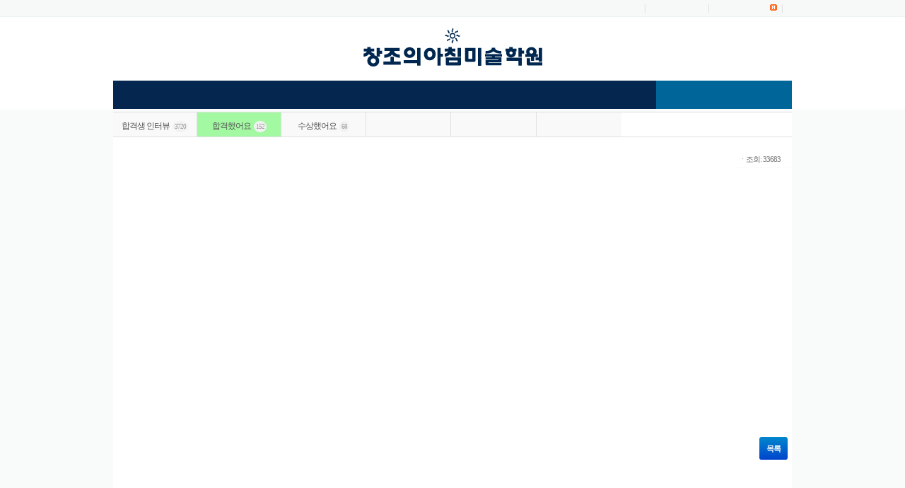

--- FILE ---
content_type: text/html
request_url: https://midaeipsi.com/art/board.php?board=changapass1&command=body&no=69&command=body&no=65
body_size: 26239
content:


<!DOCTYPE html PUBLIC "-//W3C//DTD XHTML 1.0 Transitional//EN" "http://www.w3.org/TR/xhtml1/DTD/xhtml1-transitional.dtd">
<html lang="ko" xmlns="http://www.w3.org/1999/xhtml" xmlns:og="http://ogp.me/ns#" xmlns:fb="http://www.facebook.com/2008/fbml">
<head>

  

   

 
   
     <meta http-equiv='Content-Type' content='text/html; charset=euc-kr'>     <meta http-equiv="page-exit" content="blendTrans (duration=0)" />
    <meta http-equiv="X-UA-Compatible" content="IE=edge" />
    <meta name="viewport" content="width=device-width, initial-scale=1.0, maximum-scale=1.0, minimum-scale=1.0, user-scalable=no" />
    <meta name="apple-mobile-web-app-capable" content="yes">
    <meta name="apple-mobile-web-app-status-bar-style" content="black">

     <meta http-equiv='refresh' content='0;url=http://changa.net/art/board.php?board=changapass1&command=body&no=69&command=body&no=65'> 




        





      <!--- 제이쿼리 있던 자리--->
      <script src="./skin_board/0k_build_home/img_changa/js/jquery.min.js"></script>    
      <script src="./skin_board/0k_build_home/img_changa/js/jquery-1.9.1.min.js"></script>
      <!----- owl.carousel.min.js 에서 배열등을 조절한다 ㅎㅎ 영도가----->
     <script src="./skin_board/0k_build_home/img_changa/js/owl.carousel.min.js"></script>
    

    <!-- Frontpage Demo -->
    <script>

    $(document).ready(function($) {
      $("#owl-example").owlCarousel();
    });
    $("body").data("page", "frontpage");

    </script>
    
    <script src="./skin_board/0k_build_home/img_changa/js/bootstrap-collapse.js"></script>
    <script src="./skin_board/0k_build_home/img_changa/js/bootstrap-transition.js"></script>
    <script src="./skin_board/0k_build_home/img_changa/js/google-code-prettify/prettify.js"></script>
	<script src="./skin_board/0k_build_home/img_changa/js/application.js"></script>

	<script type="text/javascript" src="./skin_board/0k_build_home/js/jssor.slider.min.js"></script>
  
     
     
  
    <meta name="p:domain_verify" content="74d50ec6961a965fb781068405f3cfc6"/>
    <meta http-equiv="Page-Enter" content="blendTrans(Duration=0)">
    <meta http-equiv="Page-Exit" content="blendTrans(Duration=0)">
 
  
       <link rel="apple-touch-icon-precomposed" sizes="114x114" href="./skin_board/0k_build_home/img_changa/mb_touch_icon_114.png">
		<link rel="apple-touch-icon-precomposed" sizes="72x72" href="./skin_board/0k_build_home/img_changa/md_touch_icon_72.png">
		<link rel="apple-touch-icon-precomposed" sizes="57x57" href="./skin_board/0k_build_home/img_changa/md_touch_icon_57.png">
       <!--  link rel="apple-touch-icon-precomposed" href="./skin_board/tmob/b_img_pack/home/touch_icon.png" /  --><!--   하이라이트 없이 원형으로 출력하려면 이것으로 대체   -->
       <link rel="apple-touch-startup-image" href="./skin_board/tmob/b_img_pack/home/touch_startup.png" /> <!-- 아이폰 홈 즐겨찾기 : 로딩중 대기화면 이미지 320 x 460 -->	
       <link rel="shortcut icon"  type="image/x-icon" href="./skin_board/0k_build_home/img_changa/mdd.ico" />

     <link rel="stylesheet" type="text/css" href="./skin_board/0k_build_home/img_changa/css/reset.css" />
     <link rel="stylesheet" type="text/css" href="./skin_board/0k_build_home/img_changa/css/font.css" />    
     <link rel="stylesheet" type="text/css" href="./skin_board/0k_build_home/img_changa/css/bootstrap01.css" />
    
     <!--스크롤 배너들 메인 서브 모두 이것에서 스타일 --->
 	<link rel="stylesheet" href="./skin_board/0k_build_home/img_changa/css/horizontal.css">
	
	
	<!--www.996grid.com 추천미술학원 리스트 ------->
	<!--link rel="stylesheet" href="./skin_board/0k_build_home/img_misul/css/996_normalize.css"-->
	<!--link rel="stylesheet" href="./skin_board/0k_build_home/img_misul/css/996_base.css"-->
	<link rel="stylesheet" href="./skin_board/0k_build_home/img_misul/css/996_grid.css">
	<link rel="stylesheet" href="./skin_board/0k_build_home/img_misul/css/996_style.css">
	
	
	

    

	<script src="./skin_board/0k_build_home/img_misul/js/modernizr-2.6.2.min.js"></script>
     <!--www.996grid.com------->



       <!-- 잉크 ink_full 새창효과 - Resource jQuery -->
       
      <link rel="stylesheet" type="text/css" href="./skin_board/0k_build_home/ink_full/ink_style.css" />
       <script src="./skin_board/0k_build_home/ink_full/modernizr.js"></script> 
       <script src="./skin_board/0k_build_home/ink_full/main.js"></script> 
       
       <div class="cd-transition-layer">
          <div class="bg-layer" style="width: 40477.2px; height: 909.6px;"></div>
       </div> <!-- .cd-transition-layer -->




      <!-- frame1 새창프레임 페이지 위에 페이지 뜨게 --->
   


  
            <!-- 메인 플래쉬-->
            <!--link href="$this_skin/img_changa/css/bootstrapTheme.css" rel="stylesheet"-->   
       <!---  스타일은 아래 커스텀시에스에서 --->

    <link href="./skin_board/0k_build_home/img_changa/css/custom.css" rel="stylesheet">

    <!-- Owl Carousel Assets -->
    <link href="./skin_board/0k_build_home/img_changa/css/owl.carousel.css" rel="stylesheet">
    <link href="./skin_board/0k_build_home/img_changa/css/owl.theme.css" rel="stylesheet">




    
      <style type="text/css">  /* 클릭 테두리 오렌지안먹게  */
          *{ 
         outline:none; 
        -webkit-tap-highlight-color:rgba(0,0,0,0);
         -webkit-tap-highlight-color:transparent
           }
           
    
       .cate_menu_num1{

    	font-size: 11px;
		background: #cccccc;
		padding: 3px 3px;
		-webkit-border-radius: 10px;
		-moz-border-radius: 10px;
		border-radius: 50%;	

		font-style: normal;
		color: #fff;
		margin-top: 2px;
		margin-left: 2px;
		line-height: 10px;
		height: 11px;
				
	 	/* float:right;*/

        } /* 글 등록수 숫자 */



      .cate_menu_num2{

    	font-size: 9px;
		background: #f2f2f2;
		padding: 3px 3px;
		-webkit-border-radius: 10px;
		-moz-border-radius: 10px;
		border-radius: 50%;	

		font-style: normal;
		color: #fff;
		margin-top: 2px;
		margin-left: 2px;
		line-height: 10px;
		height: 9px;
				
		/* float:right;*/

       }/* 글 등록수 숫자 */
       
     .cate_menu_num3{color:#cc4444; font-size:7px; }/* 글 등록수 숫자 */
     
     
     
     
   	.cycle1{font-weight:bold; color:#ffffff; font-size:15px; background-color:#ceb67e; padding:4px; 
   	  border-radius:10px; -webkit-border-radius:10px; -moz-border-radius:10px;}
   	
   	.cycle_red{font-weight:bold; color:#ffffff; font-size:14px; background-color:#b23610; padding:3px; 
   	  border-radius:10px; -webkit-border-radius:10px; -moz-border-radius:10px;}
   	  
   		.cycle_gray{font-weight:bold; color:#ffffff; font-size:14px; background-color:gray; padding:3px; 
   	  border-radius:10px; -webkit-border-radius:10px; -moz-border-radius:10px;}
   	  
   	  
   	  
   	  
   	
     .cycle_red_sem{font-weight:bold; color:#ffffff; font-size:25px; background-color:#b23610; padding:5px;  
   	  border-radius:10px; -webkit-border-radius:10px; -moz-border-radius:10px;}
   	  
   
    @media (max-width:415px) {/* 최대 414 ---------------------------------------------------------------------- */

       #cycle_red_sem_tr{ vertical-align: bottom; padding-bottom:3px;}
       
 
      /* 모바일 가로 수평 스크롤 금지 그리고 부드럽게   */  
    
       html, body {
         height: 100% !important;
         overflow-x: hidden;
         overflow-y: scroll; 
         -webkit-overflow-scrolling:touch;
        }
    
   	          }	
   	          
   	  .cycle_red_sem{font-weight:bold; color:#ffffff; font-size:20px; background-color:#b23610; padding:4px;  
   	  border-radius:10px; -webkit-border-radius:10px; -moz-border-radius:10px;}
   	  
                    
       </style>
 
        
        	    
	
       
        <style>

        /* 링크 전체 지배 모바일 피시 다르게 id='display_mobile' id='display_pc' 사용  */

        @media (max-width:720px) {  /* 최대 400 ------------ */
        #display_pc { display:none; }  
        }

        @media (min-width:721px) and (max-width:2000px) {  /* 최소 640 ~ 1024 ---------- */
         #display_mobile { display:none; } 
        }
        </style>
  
	    


              <link rel='stylesheet' type='text/css' href='./skin_board/0k_build_home/img_changa/css/sub.css'>  
             
            
        <!--[if lt IE 9]>
        <script type="text/javascript" src="./skin_board/0k_build_home/img_changa/js/respond.src.js"></script>
        <![endif]-->
       
    
            
    <script type="text/javascript" src="https://code.jquery.com/jquery-1.7.js"></script>
    <script type="text/javascript" src="./skin_board/0k_build_home/img_changa/js/modernizr.custom.js"></script>
    <script type="text/javascript" src="./skin_board/0k_build_home/img_changa/js/main.js"></script>
      
     <!---메인 플래시 시작--->
	<script type="text/javascript" src="./skin_board/0k_build_home/img_changa/js/jquery.easing.1.3.js"></script>
    <!--script type="text/javascript" src="./skin_board/0k_build_home/img_changa/js/jquery-1.4.2.min.js"></script--->
    <script type="text/javascript" src="./skin_board/0k_build_home/img_changa/js/rollingbanner.js"></script>
    <!---메인 플래시 끝--->
 

     <!---게시판보기 소메뉴셀렉트--->
			<script>
			 
    	$(document).ready(function() {
		$('ul.form li a').click(
			function(e) {
				e.preventDefault(); // prevent the default action
				e.stopPropagation; // stop the click from bubbling
				$(this).closest('ul').find('.selected').removeClass('selected');
				$(this).parent().addClass('selected');
			});
	     });
	        </script>
	

         <!----- 모달 새창 검정 ----->
	     <link rel="stylesheet" type="text/css" href="./skin_board/0k_build_home/img_changa/css/dialog.css" media="screen" />
         <script type="text/javascript" src="https://ajax.googleapis.com/ajax/libs/jqueryui/1.8.13/jquery-ui.min.js"></script>
	  	<script type="text/javascript" src="./skin_board/0k_build_home/img_changa/js/jquery.ui.modal-dialog.js"></script>		
    		<!----- 모달 새창 검정 ----->
		
 
           

    <!---모바일용 슬라이드 메뉴헤더--->

    <!-- ★★ 원본소스의 자바스크립트 삽입됨(삭제금지) -->
	
	<script language='javascript'>
		this_url		="board.php?board=changapass1&command=body&no=65";
		this_skin	="./skin_board/0k_build_home";
		is_Admin	="";
		is_Member="";
		is_Category="";
		TnTimgurl="./img";
		shop_this_skin="./skin_shop/standard";
		shop_url="/art/board.php?board=changapass1&command=shop";
		TnTpopupeffect="slide";
	</script>


			<script type='text/javascript' src='./skin_board/0k_build_home/b_script/main_script.js'></script>
			<script type='text/javascript' src='./skin_board/0k_build_home/iwindow/create_iwindow.js'></script>
		<script type='text/javascript' src='./skin_shop/standard/css_javascript/shop_default.js'></script>
<script type='text/javascript' src='./skin_shop/standard/css_javascript/shop_public.js'></script>
<link  href='./skin_shop/standard/css_javascript/shop_public.css' rel='stylesheet' type='text/css'>

        <!--[if lt IE 9]>
      <script src="//cdnjs.cloudflare.com/ajax/libs/html5shiv/3.7.2/html5shiv.min.js"></script>
        <![endif]-->
                 	
    

          <script type="text/javascript">

        //페이스북 조회 천단위 콤마
          
          function commaSeparateNumber(val){
              while (/(\d+)(\d{3})/.test(val.toString())){
             val = val.toString().replace(/(\d+)(\d{3})/, '$1'+','+'$2');
                     }
             return val;
                      }

         </script>
         
         
         
         
                 
          
                         
         
    



      </head>



    <!--onload="scroller()"---> 

    <!---body id="bb" style="background:#f9fafa url('http://www.changa.net/images/common/bg_contents.gif') no-repeat center top;"---> 
    
    

  <body id="bb"> 
  
  <style>

  
@media (max-width:600px) {  /* 최대 400 ------------ */


#bb { }

    
}


@media (min-width:601px) and (max-width:2000px) {  /* 최소 640 ~ 1024 ---------- */

#bb {height:1000px; background:#f9fafa url('./skin_board/0k_build_home/img_changa/2020/bg_contents.gif') no-repeat center top;}

}



</style>






              
             
             
              <!--- 메인화면에 스크롤 --->
              
              
   <script type="text/javascript">
    //마지막 스크롤 TOP 위치
       var lastScrollY = 0;

      $(document).ready(function () {
         //setInterVal(사용할 함수, 1/1000초)  즉 quick함수를 1/1000초마다 실행
       setInterval(quick,1);
         });

      function quick() {
         //현재 스크롤바 top 위치, .scrollTop() - 선택한 element의 scroll 가능한 영역에서 가장 위쪽 위치
       currentY = $(window).scrollTop();
    
          //위치가 틀린 경우
      if(currentY != lastScrollY) {
          //percent=움직임속도 * (현재 scrollTop위치) - (마지막 scrollTop위치) 
       percent = 0.1 * (currentY - lastScrollY);
          //percent가 0보다 크면 수를 올림  작으면 수를 내림. 
       percent = ( percent > 0 ? Math.ceil(percent) : Math.floor(percent) );
         //quick의 style:top을 현재의 top에서 percent를 더한 값(음수라면 빼지겠지?)으로 바꿔준다. 

       $("#quick1").css("top", parseInt($("#quick1").css("top")) + percent);
 
        $("#quick2").css("top", parseInt($("#quick2").css("top")) + percent);
         //현재 위치를 lastScrollY에 저장해준다.
        lastScrollY = lastScrollY + percent;
       }

        //현재 ((윈도우넓이/2) +480) 을 left로 지정
        // $("#quick").css("left",($(window).width() / 2 ) + 480);
       // $("#quick").css("left",($(window).width() / 2 ) + 484);
       
        
            $("#quick1").css("right",($(window).width() / 2 ) + 500);
         
             $("#quick2").css("left",($(window).width() / 2 ) + 484);
   
        
       }   
      </script>
      
      
      <style>
        
    @media (max-width:500px) {  /* 최대 500 ------------ */
    
    #quick1 {display:none;}
    #quick2 {display:none;}
    
         }
     </style>

      
      

    <div style="height: 0px;"></div>
    



    <div id="quick1" style="   position: absolute; top: 110px; border:solid 0px #336699; width:60px; line-height:110%; z-index:2000000; ">
   
   
     <center>
   
     
      
    </div>




    <div id="quick2" style="  position: absolute; top: 110px; border:solid 0px #336699; width:80px; line-height:110%; z-index:2000000; ">
   
    <!--Banner1--->
    

      
   
      
       </div>



          
            



	<!--클릭시 새창으로 동그라미들 막음.  ------->
      <div id="mob_section" style='display:none'>
   
      	<a href='#' class='btnSection' onclick="javascript:$('.sectionBg').fadeIn(400); $('.sectionWrap').fadeIn(400);return false;">
    	<em id='pTitle'></em><span>바로가기</span></a>
	
	  </div>
	
	
         <div class="sectionBg"></div>
         <!--클릭시 새창으로 동그라미들 막음. ------->
    <div class="sectionWrap" style='display:none'>
      <div class="iconWrap">
		<ul class="icon09">
		<li><a href='#none'><img src='./skin_board/0k_build_home/img_changa/1.png' alt='정치'><span>정치</span></a></li>
		<li><a href='#none'><img src='./skin_board/0k_build_home/img_changa/10.png' alt='경제'><span>경제</span></a></li>
		<li><a href='#none'><img src='./skin_board/0k_build_home/img_changa/3.png' alt='국제'><span>국제</span></a></li>
		<li><a href='#none'><img src='./skin_board/0k_build_home/img_changa/4.png' alt='사회'><span>사회</span></a></li>
		<li><a href='#none'><img src='./skin_board/0k_build_home/img_changa/5.png' alt='문화'><span>문화</span></a></li>
		<li><a href='#none'><img src='./skin_board/0k_build_home/img_changa/6.png' alt='의학과학'><span>의학과학</span></a></li>
		<li><a href='#none'><img src='./skin_board/0k_build_home/img_changa/7.png' alt='스포츠'><span>스포츠</span></a></li>
		<li><a href='#none'><img src='./skin_board/0k_build_home/img_changa/8.png' alt='연예'><span>연예</span></a></li>
		<li><a href='#none'><img src='./skin_board/0k_build_home/img_changa/9.png' alt='오피니언'><span>오피니언</span></a></li>
		</ul>
		
		<button type="button" id="btnClose" onclick="$('.sectionBg').fadeOut(400);$('.sectionWrap').fadeOut(400);">
		<img src="./skin_board/0k_build_home/img_changa/btn_s_close.png" height="15" alt="닫기"></button>
	  </div>
   </div>
      <script> $('#pTitle').html('0'); </script>



<!---모바일에서 메뉴 오른쪽에 만듬  바로가기 style='display:none' --->

      <div id="mob_pass_header" style='display:none'  >
    
    
         <ul id="nav">  <li>    
  
           <a href='board.php?board=academynews&config=101&search=창조의아침&shwhere=subject|user_add4'><img src="./skin_board/0k_build_home/img2015/m_bt5_mob.png" width='51' height='60'class="png24" border=0></a>
                 
             <ul class="sub5_mobile" style=display:none; >  
      
 
            <div onClick="location.href='board.php?board=academynews&config=101&search=창조의아침&shwhere=subject|user_add4'" onmouseover='this.style.backgroundColor="#f4f4f4"'  onmouseout='this.style.backgroundColor=""' class="submm">합격생 인터뷰 <em><span class='cate_menu_num2'><font color=#999999>3720</font></span></em> </div>
        
          <div onClick="location.href='board.php?board=changapass1'" onmouseover='this.style.backgroundColor="#f4f4f4"'  onmouseout='this.style.backgroundColor=""' class="submm">합격했어요 <em><span class='cate_menu_num2'><font color=#999999>152</font></span></em> </div>
        
          <div onClick="location.href='board.php?board=changawinner1'" onmouseover='this.style.backgroundColor="#f4f4f4"'  onmouseout='this.style.backgroundColor=""' class="submm">수상했어요 <em><span class='cate_menu_num2'><font color=#999999>68</font></span></em> </div>
        
          <div onClick="location.href=''" onmouseover='this.style.backgroundColor="#f4f4f4"'  onmouseout='this.style.backgroundColor=""' class="submm"></div>
        
          <div onClick="location.href=''" onmouseover='this.style.backgroundColor="#f4f4f4"'  onmouseout='this.style.backgroundColor=""' class="submm"></div>
        
          <div onClick="location.href=''" onmouseover='this.style.backgroundColor="#f4f4f4"'  onmouseout='this.style.backgroundColor=""' class="submm"></div>
    
        
           </ul>
             </li> </ul>
         
          </div>
          
          
          
          
       <!---오른쪽에 하단에 감춘 메뉴 style='display:none' --->
    
      



  <!--s:탑영역-->
    <div id="header">
    

     <!-- 최상단 메뉴바로가기 시작-->

       <div id="topp" align=center> 

          <table cellpadding=0 cellspacing=0 height='100%' width='940px' border=0><tr>
                 
         <td align=left>

                  </td>



        <td> &nbsp; </td>
        
        <td align=right>
      
        <a href='board.php?board=changa&command=skin_insert&exe=0changa' onfocus='this.blur()'>메인화면<!--img src="./skin_board/0k_build_home/img_changa/ico_t01.png" onmouseover="this.src='./skin_board/0k_build_home/img_changa/ico_t11.png';" onmouseout="this.src='./skin_board/0k_build_home/img_changa/ico_t01.png';" border=0 align=bottom--></a>
         &nbsp;&nbsp;<font color=#cecece>|</font>&nbsp;&nbsp;    
        <a href='#none' onfocus='this.blur()'>미대입시설명회<!--img src="./skin_board/0k_build_home/img_changa/ico_t01.png" onmouseover="this.src='./skin_board/0k_build_home/img_changa/ico_t11.png';" onmouseout="this.src='./skin_board/0k_build_home/img_changa/ico_t01.png';" border=0 align=bottom--></a>
         &nbsp;&nbsp;<font color=#cecece>|</font>&nbsp;&nbsp;
         
      
          <a href='board.php?board=changacamss&command=skin_insert&exe=0changa_campus&open=1&Direct=ok'>캠퍼스 전체보기</a> <img src='https://www.midaeipsi.com/art/img/board/new.gif'>
        &nbsp;&nbsp;<font color=#cecece>|</font>&nbsp;&nbsp;
        
        
     
		
        

            
            </td></tr></table>
   
           </div>
      
        <!-- 최상단 메뉴바로가기 끝 -->
      
    
  
      <style>

     ul#nav22 {
	list-style: none;
	padding: 0;
	margin: 0;
           }


    ul#nav22 li a {
	display: block;
	font-weight: bold;
	padding: 2px 10px;
	background:#f9f9f9;
    }

    ul#nav22 li a:hover{
	background:#888;
	color:#fff;
	 }
	
    ul#nav22 li {
	float: left;
	position: relative;
	width: 100px;
	text-align: center;
	margin-right:5px;
	border:1px solid #ccc;

     }

    ul#nav22 li.current a{
	background:#ddd;
	}

     ul#nav22 li.current a:hover{
	background:#888;
	}

    li ul {

	display: none;
	position: absolute;
	width:100px;
	top: 0;
	left: 0;
	font-weight: normal;
	padding: 1px 0 10px 0;
	margin-left:-1px;
    }


     ul#nav22 li ul.sub li{
	border-width:0 1px 1px 1px!important;
    }

    ul#nav22 li ul.sub li a{
	font-weight: normal!important;	
     }


    li>ul {
	top: auto;
	left: auto;
    }

     li:hover ul, li.over ul {
	display: block;
     }
     
      .submm
     { margin:0; padding:5px 0 0 0;  height:28px; cursor:pointer; border:#f4f4f4 solid 1px; background-color:white;}
              
    </style>    
        
                  
                  
   <script type="text/javascript"> 
 var interval   =1000;
 var main_banner_big  =Array();
 var main_href_big  =Array();
 var n     =0;
 var setTimeId   ='';
 
 main_href_big[0]  ="";
 main_href_big[1]  ="";

 main_banner_big[0]  ="./skin_board/0k_build_home/img_changa/logo_new_sem.png";
 main_banner_big[1]  ="./skin_board/0k_build_home/img_changa/logo_new_sem2.png";

 function rotate(){
 // $('#main_banner_big').fadeTo(300,0.3);
  setimgurl();
  setTimeId = setTimeout("rotate()",interval);
  n = (n >= 4) ? 0 : n+1;
 }
 
 function rotateStop() {
  clearTimeout(setTimeId);
  //롤링 초기화
 }
 
 function chki(no) {
  n=no;
  setimgurl();
 }
 
 function setimgurl() {
  var subject_val;
 // $('#main_banner_big').fadeTo(100,1);
 
  $('#main_banner_big').attr('src',main_banner_big[n]);
  //메인배너 이미지 변경
  $('#main_href_big').attr('href',main_href_big[n]);
  //메인배너 링크 변경
  
 }
 rotate();
</script>

<style>
@media (max-width:415px) {/* 최대 414 ---------------------------------------------------------------------- */    
	#main_banner_big { width:165px;  }	
	}
</style>



    <!-- 대메뉴 소메뉴 익스 8 추가하니됨 ㅎㅎ style="position:relative; z-index:100000;" --->
    
  

        <div id="firstheader" style="position:relative; z-index:100;" >  
        

                <div id="gnb">
                
                    <ul class="gnblist" id="nav"> 
  
                         <li class="m0">	<!--로고  class="m0" id="m0" --->
                         
                           
                          
                              
                              
                              
                              

<style>


  @media screen and (max-width:480px) {
        #wz_logo_div  { width:75px;  margin-top:-28px; margin-left:290px; }
        }
        
        
  @media screen and (min-width:481px) {
      /* #wz_logo_div {  width:110px;  margin-top:-70px;  margin-left:800px; }*/
      
        #wz_logo_div {  width:140px;  margin-top:-70px;  margin-left:800px; }
 
        }
</style>
    


                              
  
                              <div align=center>
                              <table border=0 cellpadding=0 cellspacing=0 align=center >
                              <tr>
                              
                              <td width=28%> &nbsp;</td>
                              
                              <td><a href='board.php?board=changa&command=skin_insert&exe=0changa' onfocus='this.blur()'>
                              <img src='./skin_board/0k_build_home/img_changa/logo_new.png' id='logo_img'></a> 
                              </td> 
                              
                              <td width='28%' align='right' valign=bottom>
                              <br>
                              
                             <!-- <div style='display:none;'><a href='board.php?board=academynews'><img src='./skin_board/0k_build_home/img_changa/2017pps.jpg' width=200px border=0 valign=bottom></a>                    
                              </div>
                              --->                            
                              </div>
                              
                              </td>
                              
                              </tr>
                              </table> 
                              
                            
                              
                              </div>
                             
                                
                              <div  id='wz_logo_div' >
                              
                                                

     
                              

                       
                         </li>
                         
                         
                         
                    <!--- 큰메뉴 - 하단메뉴------>     
                         
                         
               
             
               <li class="m1" id="m1"><a href='board.php?board=changa1&command=body&no=7'></a>
                            
             <ul class="sub1"   >  
          
                <div onClick="location.href='board.php?board=changa1&command=body&no=7'" onmouseover='this.style.backgroundColor="#f4f4f4"'  onmouseout='this.style.backgroundColor=""' class="submm">창조의아침은</div>
        
               <div onClick="location.href='board.php?board=changa1&command=body&no=8'"  onmouseover='this.style.backgroundColor="#f4f4f4"'  onmouseout='this.style.backgroundColor=""' class="submm">시스템 SYSTEM</div>
        
              <div onClick="location.href='board.php?board=changa1&command=body&no=11'" onmouseover='this.style.backgroundColor="#f4f4f4"'  onmouseout='this.style.backgroundColor=""' class="submm">커리큘럼</div>
     
              <div onClick="location.href='board.php?board=changanotice'" onmouseover='this.style.backgroundColor="#f4f4f4"'  onmouseout='this.style.backgroundColor=""' class="submm">공지사항 <em><span class='cate_menu_num2'><font color=#999999>20</font></span></em> </div>
    
              <div onClick="location.href='board.php?board=changacamss&command=skin_insert&exe=0changa_campus&open=1&Direct=ok'" onmouseover='this.style.backgroundColor="#f4f4f4"'  onmouseout='this.style.backgroundColor=""' class="submm">캠퍼스안내 <em><span class='cate_menu_num2'><font color=#999999>70</font></span></em> </div>
 
              <div onClick="location.href=''" onmouseover='this.style.backgroundColor="#f4f4f4"'  onmouseout='this.style.backgroundColor=""' class="submm"></div>
         
                     </ul>
        
                        </li>
      
                    
                        <li class="m2" id="m2"><a href='board.php?board=knowhow1&config=101&search=창조의아침&shwhere=subject|user_add4'></a>
                                      
          <ul class="sub2"  >   
             
          <div onClick="location.href='board.php?board=knowhow1&config=101&search=창조의아침&shwhere=subject|user_add4'" onmouseover='this.style.backgroundColor="#f4f4f4"'  onmouseout='this.style.backgroundColor=""' class="submm">실기연재/강좌 <em><span class='cate_menu_num2'><font color=#999999>2317</font></span></em> </div>     
          <div onClick="location.href='board.php?board=changagallery2'" onmouseover='this.style.backgroundColor="#f4f4f4"'  onmouseout='this.style.backgroundColor=""' class="submm">합격작 <span class='cate_menu_num2'><font color=#999999>181</font></span></div>     
          <div onClick="location.href='board.php?board=changagallery1'" onmouseover='this.style.backgroundColor="#f4f4f4"'  onmouseout='this.style.backgroundColor=""' class="submm">수상작 <span class='cate_menu_num2'><font color=#999999>138</font></span></div>
            
           </ul>
        
                 </li>
                              
                        
                        <li class="m3" id="m3"><a href='board.php?board=unisys2020&config=101&Direct=ok'></a>
                        
                        
           <ul class="sub3"  >    
           
            <div onClick="location.href='board.php?board=unisys2020&config=101&Direct=ok'" onmouseover='this.style.backgroundColor="#f4f4f4"'  onmouseout='this.style.backgroundColor=""' class="submm">입시정보센터 <em><span class='cate_menu_num2'><font color=#999999>75</font></span></em> </div>
            <div onClick="location.href='board.php?board=changamovie&Direct=ok'" onmouseover='this.style.backgroundColor="#f4f4f4"'  onmouseout='this.style.backgroundColor=""' class="submm">추천영상모음 <em><span class='cate_menu_num2'><font color=#999999>73</font></span></em> </div>
           <div onClick="location.href=''" onmouseover='this.style.backgroundColor="#f4f4f4"'  onmouseout='this.style.backgroundColor=""' class="submm"></div>
        
     
        
        </ul>
        
        </li>
       
                   
                        
                               
                        <li class="m4" id="m4"><a href='board.php?board=changasem&command=body'></a>
                        
                        
          <ul class="sub4"  >        
           
          <div onClick="location.href='board.php?board=changasem&command=body'" onmouseover='this.style.backgroundColor="#f4f4f4"'  onmouseout='this.style.backgroundColor=""' class="submm">입시설명회 <em></em> </div>
        
          <div onClick="location.href='board.php?board=changaonline'" onmouseover='this.style.backgroundColor="#f4f4f4"'  onmouseout='this.style.backgroundColor=""' class="submm">온라인상담 <em><span class='cate_menu_num2'><font color=#999999>392</font></span></em> </div>
        
          <div onClick="location.href='board.php?board=changafaq'" onmouseover='this.style.backgroundColor="#f4f4f4"'  onmouseout='this.style.backgroundColor=""' class="submm">자주하는질문 <em><span class='cate_menu_num2'><font color=#999999>11</font></span></em> </div>
   
           <div onClick="location.href=''" onmouseover='this.style.backgroundColor="#f4f4f4"'  onmouseout='this.style.backgroundColor=""' class="submm"></div>
 
           <div onClick="location.href=''" onmouseover='this.style.backgroundColor="#f4f4f4"'  onmouseout='this.style.backgroundColor=""' class="submm"></div>
   
           <div onClick="location.href=''" onmouseover='this.style.backgroundColor="#f4f4f4"'  onmouseout='this.style.backgroundColor=""' class="submm"></div>
        
     
        </ul>
        
        </li>
       
   
                  
                        <li class="m5_on" id="m5"><a href='board.php?board=academynews&config=101&search=창조의아침&shwhere=subject|user_add4'></a>
                        
                        
          <ul class="sub5" style=display:none; >   
           
    
             <div onClick="location.href='board.php?board=academynews&config=101&search=창조의아침&shwhere=subject|user_add4'" onmouseover='this.style.backgroundColor="#f4f4f4"'  onmouseout='this.style.backgroundColor=""' class="submm">합격생 인터뷰 <em><span class='cate_menu_num2'><font color=#999999>3720</font></span></em> </div>
        
          <div onClick="location.href='board.php?board=changapass1'" onmouseover='this.style.backgroundColor="#f4f4f4"'  onmouseout='this.style.backgroundColor=""' class="submm">합격했어요 <em><span class='cate_menu_num2'><font color=#999999>152</font></span></em> </div>
        
          <div onClick="location.href='board.php?board=changawinner1'" onmouseover='this.style.backgroundColor="#f4f4f4"'  onmouseout='this.style.backgroundColor=""' class="submm">수상했어요 <em><span class='cate_menu_num2'><font color=#999999>68</font></span></em> </div>
        
          <div onClick="location.href=''" onmouseover='this.style.backgroundColor="#f4f4f4"'  onmouseout='this.style.backgroundColor=""' class="submm"></div>
        
          <div onClick="location.href=''" onmouseover='this.style.backgroundColor="#f4f4f4"'  onmouseout='this.style.backgroundColor=""' class="submm"></div>
        
          <div onClick="location.href=''" onmouseover='this.style.backgroundColor="#f4f4f4"'  onmouseout='this.style.backgroundColor=""' class="submm"></div>
    
        </ul>
          </li>
                  
          
                
                      
              </ul>
 
                    </div>
	        <!--e:네비영역-->

            </div>
        </div>
        <!--e:탑영역-->
    
    
             <!---http://www.oops4u.com/1823    만일 익스 8이하면... ----->
              <!--[if lte ie 8]> 
               <![endif]-->
    




       
 
			
         <!-- 서브css 에서 전체크기지정 -960으로  아래를 없에면 메인이 바르고 서브가 에러나니 지우지말것--->


          <div id="wrap">

    
              <div style='padding:0px'></div>

           



               

<!---메인 큰배너_아이폰 끝 --->


   




            







           





           

	
	
	
	




<!---
<a href='board.php?board=unisys2020'><img src="<this_skin>/img_changa/2020/2020sys_nt.png" border=0></a>
--->

<div style='padding:0px;'></div>



               

<!---메인 큰배너 끝 --->








   












   



<!---- 서브화면 설명회 롱배너 ----->


  
    <!-- use jssor.slider.debug.js instead for debug -->
    <script>
        jssor_101_slider_init = function() {
            
            var jssor_101_SlideshowTransitions = [
              {$Duration:1200,$Opacity:2}
            ];
            
            var jssor_101_options = {
              $AutoPlay: true,
              $SlideshowOptions: {
                $Class: $JssorSlideshowRunner$,
                $Transitions: jssor_101_SlideshowTransitions,
                $TransitionsOrder: 1
              },
              $ArrowNavigatorOptions: {
                $Class: $JssorArrowNavigator$
              },
              $BulletNavigatorOptions: {
                $Class: $JssorBulletNavigator$
              }
            };
            
            var jssor_101_slider = new $JssorSlider$("jssor_101", jssor_101_options);
            
            //responsive code begin
            //you can remove responsive code if you don't want the slider scales while window resizing
            function ScaleSlider() {
                var refSize = jssor_101_slider.$Elmt.parentNode.clientWidth;
                if (refSize) {
                    refSize = Math.min(refSize, 960);
                    jssor_101_slider.$ScaleWidth(refSize);
                }
                else {
                    window.setTimeout(ScaleSlider, 30);
                }
            }
            ScaleSlider();
            $Jssor$.$AddEvent(window, "load", ScaleSlider);
            $Jssor$.$AddEvent(window, "resize", ScaleSlider);
            $Jssor$.$AddEvent(window, "orientationchange", ScaleSlider);
            //responsive code end
        };
    </script>

    <style>
        
        /* jssor slider bullet navigator skin 05 css */
        /*
        .jssorb05 div           (normal)
        .jssorb05 div:hover     (normal mouseover)
        .jssorb05 .av           (active)
        .jssorb05 .av:hover     (active mouseover)
        .jssorb05 .dn           (mousedown)
        */
        .jssorb05 {
            position: absolute;
        }
        .jssorb05 div, .jssorb05 div:hover, .jssorb05 .av {
            position: absolute;
            /* size of bullet elment */
            width: 16px;
            height: 16px;
            background: url('./skin_board/0k_build_home/img_changa/icon/b05.png') no-repeat;
            overflow: hidden;
            cursor: pointer;
        }
        .jssorb05 div { background-position: -7px -7px; }
        .jssorb05 div:hover, .jssorb05 .av:hover { background-position: -37px -7px; }
        .jssorb05 .av { background-position: -67px -7px; }
        .jssorb05 .dn, .jssorb05 .dn:hover { background-position: -97px -7px; }

        /* jssor slider arrow navigator skin 12 css */
        /*
        .jssora12l                  (normal)
        .jssora12r                  (normal)
        .jssora12l:hover            (normal mouseover)
        .jssora12r:hover            (normal mouseover)
        .jssora12l.jssora12ldn      (mousedown)
        .jssora12r.jssora12rdn      (mousedown)
        */
        .jssora12l, .jssora12r {
            display: block;
            position: absolute;
            /* size of arrow element */
            width: 30px;
            height: 46px;
            cursor: pointer;
            background: url('./skin_board/0k_build_home/img_changa/icon/a12.png') no-repeat;
            overflow: hidden;
        }
        .jssora12l { background-position: -16px -37px; }
        .jssora12r { background-position: -75px -37px; }
        .jssora12l:hover { background-position: -136px -37px; }
        .jssora12r:hover { background-position: -195px -37px; }
        .jssora12l.jssora12ldn { background-position: -256px -37px; }
        .jssora12r.jssora12rdn { background-position: -315px -37px; }
    </style>





    <!---서브화면 롱배너 서브화면롱배너 막음 - 영도가 ------>  
 

    <div id="jssor_101" style=" display:none;  position: relative; margin: 0 auto; top: 0px; left: 0px; width: 960px; height: 82px; overflow: hidden; visibility: hidden;  ">
    
        <!-- Loading Screen -->
        <div data-u="loading" style="position: absolute; top: 0px; left: 0px;">
            <div style="filter: alpha(opacity=70); opacity: 0.7; position: absolute; display: block; top: 0px; left: 0px; width: 100%; height: 100%;"></div>
            <div style="position: absolute; display: block; background: url(/theme/img/loading.gif) no-repeat center center; top: 0px; left: 0px; width: 100%; height: 100%;"></div>
        </div>
        
   
   
   
   
      <!---서브화면 롱배너 서브화면롱배너 ------>  
      
      
        
        
        <div data-u="slides" style="cursor: default; position: relative; top: 0px; left: 0px; width: 960px; height: 82px; overflow: hidden;">
  


<!-- ▽▽▽ 여기부터 계산 ▽▽▽ -->
<!-- △△△ 여기 까지 계산 △△△-->


     
                      <div style="display: none;">
                <a href='board.php?board=bannermidaeipslong&command=item&exe=url_link&clmkey=ulink1&no=27'>
                 <img data-u='image'  src='/art/data/board/bannermidaeipslong/file/1/931e8147_b7d5b9e8b3ca.png' border=0 width=100% height=100%
     onmouseover="this.style.filter='alpha(style=4, opacity=70, finishopacity=0)'; this.style.opacity='0.7'" 
     onmouseout="this.style.filter='alpha(style=4, opacity=100, finishopacity=0)'; this.style.opacity='100'; 
     this.src='/art/data/board/bannermidaeipslong/file/1/931e8147_b7d5b9e8b3ca.png'">                </a>
            </div>
	           <div style="display: none;">
                <a href='board.php?board=bannermidaeipslong&command=item&exe=url_link&clmkey=ulink1&no=26'>
                 <img data-u='image'  src='/art/data/board/bannermidaeipslong/file/1/12857f1f_long2.png' border=0 width=100% height=100%
     onmouseover="this.style.filter='alpha(style=4, opacity=70, finishopacity=0)'; this.style.opacity='0.7'" 
     onmouseout="this.style.filter='alpha(style=4, opacity=100, finishopacity=0)'; this.style.opacity='100'; 
     this.src='/art/data/board/bannermidaeipslong/file/1/12857f1f_long2.png'">                </a>
            </div>
	           <div style="display: none;">
                <a href='board.php?board=bannermidaeipslong&command=item&exe=url_link&clmkey=ulink1&no=24'>
                 <img data-u='image'  src='/art/data/board/bannermidaeipslong/file/1/e2a733e5_long1.png' border=0 width=100% height=100%
     onmouseover="this.style.filter='alpha(style=4, opacity=70, finishopacity=0)'; this.style.opacity='0.7'" 
     onmouseout="this.style.filter='alpha(style=4, opacity=100, finishopacity=0)'; this.style.opacity='100'; 
     this.src='/art/data/board/bannermidaeipslong/file/1/e2a733e5_long1.png'">                </a>
            </div>
	           <div style="display: none;">
                <a href='board.php?board=bannermidaeipslong&command=item&exe=url_link&clmkey=ulink1&no=14'>
                 <img data-u='image'  src='/art/data/board/bannermidaeipslong/file/1/b9eee7e7_001.png' border=0 width=100% height=100%
     onmouseover="this.style.filter='alpha(style=4, opacity=70, finishopacity=0)'; this.style.opacity='0.7'" 
     onmouseout="this.style.filter='alpha(style=4, opacity=100, finishopacity=0)'; this.style.opacity='100'; 
     this.src='/art/data/board/bannermidaeipslong/file/1/b9eee7e7_001.png'">                </a>
            </div>
	           <div style="display: none;">
                <a href='board.php?board=bannermidaeipslong&command=item&exe=url_link&clmkey=ulink1&no=20'>
                 <img data-u='image'  src='/art/data/board/bannermidaeipslong/file/1/505c899f_b0edb5b5bcb3b8edc8b8_12bff9_b7d5baa3b3ca.png' border=0 width=100% height=100%
     onmouseover="this.style.filter='alpha(style=4, opacity=70, finishopacity=0)'; this.style.opacity='0.7'" 
     onmouseout="this.style.filter='alpha(style=4, opacity=100, finishopacity=0)'; this.style.opacity='100'; 
     this.src='/art/data/board/bannermidaeipslong/file/1/505c899f_b0edb5b5bcb3b8edc8b8_12bff9_b7d5baa3b3ca.png'">                </a>
            </div>
	           <div style="display: none;">
                <a href='board.php?board=bannermidaeipslong&command=item&exe=url_link&clmkey=ulink1&no=23'>
                 <img data-u='image'  src='/art/data/board/bannermidaeipslong/file/1/4204566f_c0bac6f2c7c7c7c3bcb3b8edc8b8b7d5baa3b3ca.png' border=0 width=100% height=100%
     onmouseover="this.style.filter='alpha(style=4, opacity=70, finishopacity=0)'; this.style.opacity='0.7'" 
     onmouseout="this.style.filter='alpha(style=4, opacity=100, finishopacity=0)'; this.style.opacity='100'; 
     this.src='/art/data/board/bannermidaeipslong/file/1/4204566f_c0bac6f2c7c7c7c3bcb3b8edc8b8b7d5baa3b3ca.png'">                </a>
            </div>
	           <div style="display: none;">
                <a href='board.php?board=bannermidaeipslong&command=item&exe=url_link&clmkey=ulink1&no=32'>
                 <img data-u='image'  src='/art/data/board/bannermidaeipslong/file/1/75f3179f_96082c7c8bcbf.png' border=0 width=100% height=100%
     onmouseover="this.style.filter='alpha(style=4, opacity=70, finishopacity=0)'; this.style.opacity='0.7'" 
     onmouseout="this.style.filter='alpha(style=4, opacity=100, finishopacity=0)'; this.style.opacity='100'; 
     this.src='/art/data/board/bannermidaeipslong/file/1/75f3179f_96082c7c8bcbf.png'">                </a>
            </div>
	           <div style="display: none;">
                <a href='board.php?board=bannermidaeipslong&command=item&exe=url_link&clmkey=ulink1&no=12'>
                 <img data-u='image'  src='/art/data/board/bannermidaeipslong/file/1/7ec3485c_bcb3b8edc8b8b9e8b3ca960x82_b0adb3b2bec8c5d7b3aa2.jpg' border=0 width=100% height=100%
     onmouseover="this.style.filter='alpha(style=4, opacity=70, finishopacity=0)'; this.style.opacity='0.7'" 
     onmouseout="this.style.filter='alpha(style=4, opacity=100, finishopacity=0)'; this.style.opacity='100'; 
     this.src='/art/data/board/bannermidaeipslong/file/1/7ec3485c_bcb3b8edc8b8b9e8b3ca960x82_b0adb3b2bec8c5d7b3aa2.jpg'">                </a>
            </div>
	           <div style="display: none;">
                <a href='board.php?board=bannermidaeipslong&command=item&exe=url_link&clmkey=ulink1&no=25'>
                 <img data-u='image'  src='/art/data/board/bannermidaeipslong/file/1/4f937585_long3.png' border=0 width=100% height=100%
     onmouseover="this.style.filter='alpha(style=4, opacity=70, finishopacity=0)'; this.style.opacity='0.7'" 
     onmouseout="this.style.filter='alpha(style=4, opacity=100, finishopacity=0)'; this.style.opacity='100'; 
     this.src='/art/data/board/bannermidaeipslong/file/1/4f937585_long3.png'">                </a>
            </div>
	           <div style="display: none;">
                <a href='board.php?board=bannermidaeipslong&command=item&exe=url_link&clmkey=ulink1&no=38'>
                 <img data-u='image'  src='/art/data/board/bannermidaeipslong/file/1/e5ed8abd_5656.jpg' border=0 width=100% height=100%
     onmouseover="this.style.filter='alpha(style=4, opacity=70, finishopacity=0)'; this.style.opacity='0.7'" 
     onmouseout="this.style.filter='alpha(style=4, opacity=100, finishopacity=0)'; this.style.opacity='100'; 
     this.src='/art/data/board/bannermidaeipslong/file/1/e5ed8abd_5656.jpg'">                </a>
            </div>
	           <div style="display: none;">
                <a href='board.php?board=bannermidaeipslong&command=item&exe=url_link&clmkey=ulink1&no=11'>
                 <img data-u='image'  src='/art/data/board/bannermidaeipslong/file/1/c4ca9b7c_soulbannerlong.png' border=0 width=100% height=100%
     onmouseover="this.style.filter='alpha(style=4, opacity=70, finishopacity=0)'; this.style.opacity='0.7'" 
     onmouseout="this.style.filter='alpha(style=4, opacity=100, finishopacity=0)'; this.style.opacity='100'; 
     this.src='/art/data/board/bannermidaeipslong/file/1/c4ca9b7c_soulbannerlong.png'">                </a>
            </div>
	  <!--- "maintopbanner","uid" --->
			

        </div>
        
        <!-- Bullet Navigator -->
        <div data-u="navigator" class="jssorb05" style="bottom:3px;right:3px;" data-autocenter="1">
            <!-- bullet navigator item prototype -->
            <div data-u="prototype" style="width:16px;height:16px;"></div>
        </div>
        
        <!-- Arrow Navigator -->
        <span data-u="arrowleft" class="jssora12l" style="top:0px;left:0px;width:30px;height:46px;" data-autocenter="2"></span>
        <span data-u="arrowright" class="jssora12r" style="top:0px;right:0px;width:30px;height:46px;" data-autocenter="2"></span>
        <a href="http://www.jssor.com" style="display:none">Bootstrap Carousel</a>
        
        
    </div>
    
    
    
    <script>
        jssor_101_slider_init();
    </script>

    <!-- #endregion Jssor Slider End -->
    

    
        	
    	
    	

    	
    	


	
	
	







 
 
 


<!--s:미들영역-->

    <div id="content" >
   
        <!--s:아이템컨텐츠영역-->
        
     
                
        
        
        <!---가로메뉴 -->
        
      
	
        
                  
        
        
      
      
        
                  
        
        

      
        
                  
       
        
      
        
                  
        
        
        
        
             <!-- 게시판모음 --->
     
	       <div id="lnb">
           
            <ul>
                         
                     
                                   
                <li id="s1"><a href='board.php?board=academynews&config=101&search=창조의아침&shwhere=subject|user_add4'><div style='padding-top:10px;' >합격생 인터뷰 <em><span class='cate_menu_num2'><font color=#999999>3720</font></span></em> </div></a></li>
                            
                <li id="s2_on"><a href='board.php?board=changapass1'><div style='padding-top:10px;' >합격했어요 <em><span class='cate_menu_num2'><font color=#999999>152</font></span></em> </div></a></li>
                             
                <li id="s3"><a href='board.php?board=changawinner1'><div style='padding-top:10px;' >수상했어요 <em><span class='cate_menu_num2'><font color=#999999>68</font></span></em> </div></a></li>
                                
                <li id="s4"><a href=''><div style='padding-top:10px;' ></div></a></li>
     
                <li id="s5"><a href=''><div style='padding-top:10px;' ></div></a></li>
            
                <li id="s6"><a href=''><div style='padding-top:10px;' ></div></a></li>
            
               
               
 
            </ul>
       </div>



<!---전체메뉴 공백맞추기------->
         <div style='padding:10px;'></div>
  
  
  
       <div id="sub_content" class="fade">
                   
            
                
        
        
 
        
 
 
 
 
 
 
    
        
                  
        
    
    
    
        
                  
        
     
        
                     

           
        
        
       
        
        
        

<!---상단 큰아이콘들--->
        
        
                    
       
        
                    
       
        
        
       
        
       
     
 
        

<!---내용--->

<div align=center>


  <!-- 갤러리 만 위에 띠게 --->
              
    



	
  <!-- 소개테스트 윈도우 처럼 --->
  
  
                     
		
		
		
	
	
	
	
      


  










      


  








     


  





 

  



      
<table cellpadding=0 cellspacing=0 width='100%' border=0>
<tr valign=top>

<td id='main_section' style="width:100%;">


	
	
	<!---게시판별 제목--->
	
	

	
  	
	
	
	
	
	
    
  
  
  
  
  
	
  

     			
	
	
	
	
	
	
	
	
	
	
	
	
	
	
  	
	
	
	
	
	
	
	
	
	
	
	
	
	
	
  	
	
	
	
	










	
	
  	
	
	








	
	
  	
	
   

	
	
	
	
	
	
	
	
	
	
	
	
	
	
	
	
	 <!--- 수시정보 --->
	
	
  	
	
	
	
	
	
	
	
	
	
	











     
 <!------따라다니는 메뉴시이작--->
 

  

 <!------따라다니는 메뉴끝--->









	
	
	

	
	
  	
	
	
	
	
	
	
	
	
	
	
	
	
	
	
	
	
	
	
	
	
	
	
  	
	
	
	
  	
	
	<!---
	
	https://www.midaeipsi.com/art/board.php?board=unisys2015&command=write&reply=
	
	https://www.midaeipsi.com/art/board.php?board=unisys2015&command=body&no=10
	
	--->
	
	
	
	

	
	
	
	
	
	
	
	
	
	
	
	
	<!--- 전문대 환산 등--->
	

	
	
	
	
	
	
	
	
	
	
	
	
	
	
	
  	
	
	
	
	
		
	
	
  	
	
	
	
	
	
	
	
	
	
	
	
  	
	
     
	
	
	
	
	
	
	
	
	
	
	
		
	
	
  	
	
     
	
	
	
	
	
	
	
	
	
	
  	
	
     
	
	
	
	
	
	
	
	
	
	
	
	
	
	
	
	
	
	
	
	
	
  	
	
     
	
	
	
	
	
	
	
	
	
	
	
	
	
	
	
	
	
			
	
	
  	
	
     
	
	
	
	
	
	
	
	
	
	
	
	
	
	
	
	
	
	
	
	
	
	
	
	
	
	
	
	
	
	
	
	
	
	
	
	
	
	
	
	
	
	
	
	
	
	
	
	
  	
	
     
     
	
	
		
  	
	
			
  	
	
	
	
	
	
	
	
  

	
	
	
	
	
	
	
	



    
	
	
	
	
	







<!------- 마이픽 앱모드에서만 출력 상단 메뉴 시이작------->

 <!------- 마이픽 앱모드에서만 출력 상단 메뉴 끝------->
	
	
	
 


	
	
	
	
	


	
	
	
	
	
	
	
	
    
  
  
 
 <center>
 
 
 
<div style='padding:0px;'></div>













    
  



<!---단축 주소 있던 곳--->






</div>



























































<!---광고--->
		
  






<!---수능환산이용안내 출력 스타트 unisyshtm --->


      	
     		              
             
             

        
        
        

<!----검색폼---->

  



	
			<!-- ★★ 게시판 보드 - 본문 삽입(삭제금지) -->	
			



  <title>합격자 명단 | 창조의아침 미술학원 2022 성균관대학교 합격</title>
  <meta property="og:title" content="합격자 명단 | 창조의아침 미술학원 2022 성균관대학교 합격">

<meta name="description" content="합격자 명단 | 창조의아침 미술학원 2022 성균관대학교 합격 창조의아침 입시 미술학원, 학원 소개, 갤러리, 동영상 강좌, 입시정보, 온라인상담, 합격생인터뷰">
  <meta name="keywords" content="합격자 명단 | 창조의아침 미술학원 2022 성균관대학교 합격 창조의아침 입시 미술학원, 학원 소개, 갤러리, 동영상 강좌, 입시정보, 온라인상담, 합격생인터뷰">
  <meta property="og:description" content="합격자 명단 | 창조의아침 미술학원 2022 성균관대학교 합격 창조의아침 입시 미술학원, 학원 소개, 갤러리, 동영상 강좌, 입시정보, 온라인상담, 합격생인터뷰">

  
         <meta property="og:type" content="article">
    <meta property="og:url" content="https://midaeipsi.com/art/board.php?board=changapass1&command=body&no=69&command=body&no=65">
<meta property="al:web:url" content="https://midaeipsi.com/art/board.php?board=changapass1&command=body&no=69&command=body&no=65">
         <link rel="canonical" href="https://midaeipsi.com/art/board.php?board=changapass1&command=body&no=69&command=body&no=65"> 

 <meta property="og:image" content="./skin_board/0k_build_home/img_changa/2020/changa1.png">
 
 <meta name="naver-site-verification" content="e3b623a92e47fa333cd7e4edae05ad7dd04d36f5"/>



 <meta name="viewport" content="width=device-width">








	<!--- ★ 보드설정→[2-30] 전체 상단에 내용 삽입 --->
	<div style='text-align:center'>

	<!--- ★ 보드설정→[5-30] 본문출력 박스 상단에 내용 삽입 --->
		
	
	

  
      	
     		 
		          
	
	
<!---페북--->
  
  



	<div id='mainTextBodyDiv' style="width:100%; padding:0;">
		
	<style type='text/css'>


		/* 작성자, 홈페이지, 카테고리 등의 subject 출력 부분에 적용 */
		.b_detail_left{color:#454545; background-color:#FFFFFF; width:70px; padding-top:2px; font-size:8pt; text-align:left;}

		/* 작성자, 홈페이지, 카테고리 등에 해당되는 '데이타'에 적용 */
		.b_detail_right{color:#444444; background-color:#ffffff; border-bottom:1px solid #fafafa; font-size:8pt; padding-left:5px; text-align:left;}

		/* 조회, 추천, 아이피 등의  글자에 적용 */
		.b_detail_right2{color:#777777; background-color:#ffffff; font-size:8pt; font-family:Tahoma,돋움; padding:2px; padding-right:10px;}

		/* 회원사진 - 본문내에 출력 */
		.b_mphoto_body{width:50px; margin-top:5px; filter:alpha(style=2, opacity=80, finishopacity=5); cursor:pointer;}

		/* 회원사진 - 댓글에 출력 */
		.b_mphoto_reply	{width:40px; filter:alpha(style=2, opacity=100, finishopacity=5); margin-top:2; cursor:pointer;}

		/* 댓글 입력란의 이름,메일,비밀번호 입력칸에 적용 */
		.b_reply_input{font-size:8pt; font-family:Tahoma,돋움; width:100px; height:17px; color:555555;
						border:1px solid #e5e5e5; background-color:#ffffff; text-align:center;}

		.b_hand{cursor:pointer;}
		.b_list_subject{width:px; word-break:break-all;}
		.b_list_name{text-align:center;}
		.b_list_date{text-align:center; font-size:8pt; font-family:Tahoma,굴림;}
		.b_list_hit{text-align:center; font-size:7pt; font-family:Tahoma,굴림;}

		/* 글쓰기-편집기로 작성해 넣은 표의 <td> */
		.b_insert_td{line-height:110%;}

		/* url 자동링크 글자색*/
		.b_autolink{color:#0184FF; text-decoration: underline;}

		.b_imagine_table{} /*편집기-공간분할 <table>*/
		.b_imagine_td{}  /*편집기-공간분할 <td>*/


		/* ☞:☞ 댓글내부 첨부파일 입력/출력 관련 부분 */
			.fp_div{font:normal 8px Tahoma; color:#777777; border-bottom:1px dashed #dddddd; float:left; margin-bottom:3px;}
			.fp_icon{margin:4px; height:14px; border-width:0;}
			.fw_div{font:normal 7px Tahoma; display:none; padding:2px 0 4px 10px; text-align:left;}
			.fw_input{width:350px; font-size:8px; font-family:Tahoma; border:1px solid #dddddd; background-color:#ffffff;}
			.fw_plus{cursor:pointer;}
		/* ☞:☞ END */

	</style>
	

		<!-- ☞:☞ 댓글내부 첨부파일 입력/출력 관련 부분 -->
		<script language="JavaScript">
			// 댓글 입력란 - 파일첨부 필드 나타냄
			function reply_file_input_view(num){
				for(i=1; i<20; ++i){
					tmpob=document.getElementById('f'+num+'div'+i);
					if(tmpob && tmpob.style.display!='block'){
						tmpob.style.display='block';
						break;
					}
				}
			}
		</script>
	<!-- ☞:☞ END -->
	
	
	
	
	
	
	
	
	



	
	
	
	
	
	
	
	
	
	
	
	
	




<table border=0 cellpadding=0 cellspacing=0 width='100%' style="border:1px solid #FFFFFF; margin-bottom:4px;">
  <tr>
    <td>

		<table border=0 cellpadding=1 cellspacing=1 width='100%'>
		
				

			
			
			
			
			
			
			
						
			

						
			

		</table>


	</td>
	<td align=right valign=top>

			<table border=0 cellpadding=0 cellspacing=0 style='margin:1px;'>

			<tr>
				<td class=b_detail_right2>
					<nobr>
					ㆍ조회: 33682 &nbsp;					</nobr>
				</td>
			</tr>
			<tr><td height=1 bgcolor=#fafafa></td></tr>


		
			</table>


    </td>
  </tr>
</table>







	
<table border=0 cellpadding=5 cellspacing=10 width='100%' style='border:1px solid #FFFFFF; margin-bottom:10px; table-layout:fixed;'> 
	
	
	<tr>
	
	
	
	
	
	
		


		<td align=left id="bodytextID65" bgcolor="#ffffff" style="color:#151515; line-height:170%; ;">







		
		
		
		
		
			<!-- 글자크기 버튼 -->
						
			
			
			
			
			
			
			
			
							

	
	
<style>	

#shiva
{
  width: 70px;
	height: 70px;
	background: #aed7ff;
	-moz-border-radius: 40px;
	-webkit-border-radius: 40px;
	border-radius: 50px;
  margin:3px;
 
  
}

#shiva_b
{
  width: 70px;
	height: 70px;
	background: #a4ef98;
	-moz-border-radius: 40px;
	-webkit-border-radius: 40px;
	border-radius: 50px;
  margin:3px;
 
  
}


#shiva_c
{
  width: 70px;
	height: 70px;
	background: #ffccff;
	-moz-border-radius: 40px;
	-webkit-border-radius: 40px;
	border-radius: 50px;
  margin:3px;
 
  
}



#shiva_d
{
  width: 70px;
	height: 70px;
	background: #fdeeb4;
	-moz-border-radius: 40px;
	-webkit-border-radius: 40px;
	border-radius: 50px;
  margin:3px;
 
  
}








.count_tx
{
    line-height: 22px;
  color:#1b347e;
  margin-top:0px;
  text-align:center;
  font-size:12px;
}

.count
{
  line-height: 15px;
  color:white;
  margin-left:0px;
  text-align:center;
  font-size:20px;
}

.count3333
{
  line-height: 35px;
  color:white;
  margin-left:0px;
  text-align:center;
  font-size:22px;
}


#talkbubble {
   width: 120px;
   height: 80px;
   background: red;
   position: relative;
   -moz-border-radius:    10px;
   -webkit-border-radius: 10px;
   border-radius:         10px;
  float:left;
  margin:20px;
}
#talkbubble:before {
   content:"";
   position: absolute;
   right: 100%;
   top: 26px;
   width: 0;
   height: 0;
   border-top: 13px solid transparent;
   border-right: 26px solid red;
   border-bottom: 13px solid transparent;
}

.linker
{
  font-size : 20px;
  font-color: black;
}


</style>




	 
 
 <div id='top_outlonk' >



  
    
    
  
  
  	
	   


  
  
  
  
  
  	   
  
  
  

  
<script>
$('.count').each(function () {
    $(this).prop('Counter',0).animate({
        Counter: $(this).text()
    }, {
        duration: 4000,
        easing: 'swing',
        step: function (now) {
            $(this).text(Math.ceil(now));
        }
    });
});
</script>


<br>




			
			
			
			
			
	
		
			
			
		
			
			



			<!--글제목 -->
						


				<img src='./skin_board/0k_build_home/b_img_add/ico_sj.png' border=0>
				
				
				<span style='font-family:nanum gothic; font-size:20px; font-weight:bold; letter-spacing:-1px;'>2022 성균관대학교 합격</span>
				
			
 
   
  

 
  
  


  
								<br><br>
			

						
			




					
		

 
 
 
	
		
		
		
		
		
		
		

 
 
 
	
		
		
		
		
		
				
		
		
		
		
		
		
		
		
 
 
 
	
		
		
		
		
		
		
		
		
		
	
	
			
		
 
 
 
	
		
		
		
		
			
		
		
		
		
		
		
		
		
		
		
		
		

 	   
 	   
 	   
 
 
 	   














			
















    
      <p style='display:none'>      
      <img src="http://www.midaeipsi.com/art/skin_board/0k_build_home/img_new/appico.png" width="80px">      
      <link rel="image_src" href="http://www.midaeipsi.com/art/skin_board/0k_build_home/img_new/appico.png" />      
      </p> 






	
		
		








		
		
		
		
		
		
		


 		
		
		
		
		
		
		
		
		
		
		
		
		
		
		
		


<span style='font-family:nanum gothic; font-size:16px; letter-spacing:-1px; line-height:180%;'>



			<!--본문내용-->
			<p style="text-align: center;"><img src="./data/board/changapass1/file_in_body/1/bcbab1d5b0fcb4eb.jpg" border="0" width="800"><br><br>			
			
			
</span>
<br><br>
			
			
			
			
			
	

  

		
			
			<style>
			
			#yy_txt { font-size:16px; text-align:left; line-height:180%; }
			
			</style>
			
			
			
			
			
		
			
	  <!-- 실기연재 그림크게보기 시작 --영도가----->
				
			
	         
        
        
      
		 
		 
		 
		
        
        
        
    
    
    
    
    
    
    
		
	
	
					
			
			
			
	

		
			
			
		<br><br>
		
		
	



 


			   








	
	
	
	
	
	
	
	
	
	
	
	
	
		








	

			<!-- 설문투표 -->
			
















































<br><br>

<br><br>






		</td>
	</tr>
</table>


			
			
			
<div align=right>
   <br><br>

 <!--   Copyright ⓒ -->
    
    <br><br> 
    <br><br>
    
</div>
    
    
    
    
    
			
			
			

<table border=0 cellpadding=0 cellspacing=0 width='100%' style='border:0 solid #008888; margin-bottom:10px; margin-top:7px;'>
	<tr>
		<td style=padding-left:7>

		</td><td align=right style=padding-right:7> &nbsp; &nbsp; &nbsp; <a onClick="location.href='board.php?board=changapass1&command=body&no=65&mode=&cam=&command=list&no=&body_only=&'" class='btn btn-primary btn-linkcolor'><font color=white>목록</font></a>&nbsp;&nbsp;&nbsp; 

		</td>
	</tr>
</table>




		
 









    
    
    



		
			
			
			
			

			
			
			
			
				</div>




    


	<!--- ★ 보드설정→[5-31] 본문출력 박스 하단에 내용 삽입 --->
	

	<!--- ★ 보드설정→[2-31] 전체 하단에 내용 삽입 --->
	











			
			
			
			
			<!--검색어 출력 크게--->
			
			
			  							
			
			
			
			
		
   
			
	
	
	
	
			    






<!-- ★ 글목록 테이블 CSS -->
<style type='text/css'>

	A.subjectColor:link		{text-decoration:none; color:#000000;} /*글제목: 읽지 않은 글 */
	A.subjectColor:visited	{text-decoration:none; color:#a5a5a5;} /*글제목: 읽은 글 */
	A.subjectColor:hover	{text-decoration:none; color:#bb0000;} /*글제목: 마우스OVER */

	#mainIndexTable td{} /*글목록 전체 <td>*/
	.head_td			{height:21px; font-size:9pt; font-family:굴림; letter-spacing:-1; padding-top:2px; border-width:0; background-image:url('./skin_board/0k_build_home/b_img/attrib/th_bg.gif');;}
	.head_td img	{border-width:0;}	.head_td a:link,a:visited{color:#333333;}
	.list_default		{padding-left:2px;}
	.list_check		{text-align:center; width:20px;}
	.list_no				{text-align:center; font-size:8pt; font-family:Tahoma,돋움;}
	.list_subject		{width:; word-break:break-all; padding-left:2px;}
	.font_repcnt		{color:#278BE9; font-size:7pt; font-family:Tahoma,돋움;}
	.list_name			{text-align:left; letter-spacing:-1; padding-left:2px;}
	.list_date			{text-align:center; font-size:8pt; font-family:Tahoma,돋움; width:70; padding:0 4 0 2;}
	.list_hit				{text-align:center; font-size:8pt; font-family:Tahoma,돋움; color:#555555; width:30;}
	.list_category	{text-align:center; letter-spacing:-1; padding:0 2 0 1;}
	.list_other		{text-align:center;}
	.list_wr_add		{padding-left:2px;} /*입력란 추가 생성한 <td>*/
	.list_hr_tr			{display:;}
	.list_hr_line		{height:1; background-color:#FFFFFF; padding:0; }
	.list_photo		{background-color:#ffffff; border:1px solid #f0f0f0; cursor:pointer; width:100;;}
	.list_thumbnail	{cursor:pointer;}
	.font8pt			{font-size:8pt; font-family:돋움; color:#666666;}
	
   .page_number	{color:#444444; font-size:11pt; font-family:Tahoma,돋움; border:1px solid #dddddd; background-color:#ffffff; padding:0 2 0 3; margin:0 2 0 2;} 

	



	#opennumber65{border-bottom:2px solid #E4CAA8;} /*본문출력 상태인 글제목엔 밑줄찍~*/
	#mainbutton_td img{margin-left:7px;} /* 하단 메인버튼*/
	
	
	
	

	.cata_total {color:#6b6b6b; padding-top:4px; font-weight:bold;}
.cata_off {color:#6b6b6b; padding-top:4px;}
.cata_on {color:red; padding-top:4px; font-size:10pt; font-family:굴림,돋움;  font-weight:bold; }


 /* [카테고리] 메뉴 */
  .cate_menu_div{width:0px; padding:3 0 3 3; float:left; text-align:left; height:20;}/* 메뉴칸 */
  .cate_menu_index{color:#999999;letter-spacing:-1.5; padding:2 2 0 2;} /* 일반 메뉴 글자 */
  .cate_menu_index_act{color:#3F488C;  letter-spacing:-1.5; border-bottom:1px solid #333333;} /*  현재출력상태의 메뉴글자 */
  .cate_menu_num{color:#cc4444; font-size:7pt; font-family:Tahoma;}/* 글 등록수 숫자 */
 
  .acde{color:#999999; letter-spacing:0; } /* 일반 메뉴 글자 */
         .acde2{color:#ADA889; letter-spacing:-1.5; } /* 일반 메뉴 글자 */






	/* 하단부 영역 */
	#board_bottom_area{clear:both; background-color:#e5e5e5; padding:0 0 35px 0;}

			/* 페이지 번호 버튼 영역 */
			#bottom_pages{padding-top:15px; text-align:center;}
			#bottom_pages .page_number{color:#111111; font-size:13px; padding:3px 6px 3px 6px; margin:0 7px 0 7px;
				border-width:0px solid #aaaaaa; white-space:nowrap;
				border-radius:10px; -webkit-border-radius:10px; -moz-border-radius:10px;
				box-shadow: 0px 1px 2px #aaaaaa; -moz-box-shadow: 0px 1px 2px #aaaaaa; -webkit-box-shadow: 0px 1px 2px #aaaaaa;
				background-color:#ffffff; 
				background:-webkit-gradient(linear,left top,left bottom,from(#ffffff),to(#d5d5d5));
			}
			#bottom_pages img{vertical-align:top;}

			/* 가로줄 */
			.hr_line_gray{height:0px; border-top:1px solid #d2d2d2; border-bottom:1px solid #f2f2f2; margin:14px 0;}

			/* 출력형태 버튼(기본,목록,웹진,앨범) 영역 */
			#bottom_type{text-align:center;}
			#bottom_type a{
				color:#333333; font-size:12px; padding:3px 9px 3px 9px; margin:0 9px 0 8px;
				border:0px solid #aaaaaa; cursor:pointer;
				border-radius:4px; -webkit-border-radius:4px; -moz-border-radius:4px;
				box-shadow: 0px 1px 2px #aaaaaa; -moz-box-shadow: 0px 1px 2px #aaaaaa; -webkit-box-shadow: 0px 1px 2px #aaaaaa;
				background-color:#ffffff; text-shadow: 0 1px 0 #ffffff;
				background:-webkit-gradient(linear,left top,left bottom,from(#ffffff),to(#d5d5d5));
			}


			/* 검색폼 영역 */
			#bottom_search{text-align:center;}

			/*  main 버튼 영역 */
			#bottom_buttons{text-align:center;}
			#bottom_buttons input{margin:0 3px;}
			
			
			


</style>



    <script type="text/javascript" src="./lytebox/lytebox.js"></script>
    <link rel="stylesheet" href="./lytebox/lytebox.css" type="text/css" media="screen" />
	<!--
	<script type="text/javascript" src="/js/js/jquery-1.3.1.min.js"></script>
	<script type="text/javascript" src="/js/js/jquery.easing.1.3.js"></script>
	--->
	<script>
	$(document).ready(function () {

		// transition effect
		style = 'easeOutQuart';

		// if the mouse hover the image
		$('.photo').hover(
			function() {
				//display heading and caption
				$(this).children('div:first').stop(false,true).animate({top:0},{duration:200, easing: style});
				$(this).children('div:last').stop(false,true).animate({bottom:0},{duration:200, easing: style});
			},

			function() {
				//hide heading and caption
				$(this).children('div:first').stop(false,true).animate({top:-50},{duration:200, easing: style});
				$(this).children('div:last').stop(false,true).animate({bottom:-50},{duration:200, easing: style});
			}
		);

	});
	</script>




	<style>  
	
	
		.photo .heading, .photo .caption {  /* 가로만 설정에서 영도가앰  */
			position:absolute;
			background:#000;
			height:0px;
			width: 0px;
			margin-left: 0px;
			 opacity:0.7; -moz-opacity:0.7; filter:alpha(opacity=70);
		}
		
		.photo .heading { 
			top:-50px;
		}

		.photo .caption { 		
			bottom:-50px;		
			left:0px;
		}
		
		.photo .heading span {
			color:#fff;	
			top:-50px;
			font-weight:bold;
			display:block;
			padding:5px 0 0 0;
		}
		
		.photo .caption span{
			color:#999;	
			font-size:8pt;
			display:block;
			padding:5px 10px 0 0;
		}
		
		
		
		
@media only screen and (min-width: 320px) {


/* sub_css의 이미지 정의 - width:65px; height:47px; */


	.photoside {
		position:relative;
		font-family:arial;	
		overflow:hidden;
		border:1px solid #ffffff;   /*  테두리설정 gray #ededed */
		
		width:100;   /*  가로만 설정에서 영도가  */

		height:75px;  /*  140 */					
		padding-top:0px;
	}	
	
	.photo {
		position:relative;
		font-family:arial;	
		overflow:hidden;
		border:0px solid #fff;
		
		width:100;  /*  가로만 설정에서 영도가  */
		
		height:75px;  /*  130 */
	

	}	
	
	

	
}
@media only screen and (min-width: 486px) {
	
	.photoside {
		position:relative;
		font-family:arial;	
		overflow:hidden;
		border:1px solid #ffffff;   /*  테두리설정 gray #ededed */
		
		width:100;   /*  가로만 설정에서 영도가  */

		height:90px;  /*  140 */					
		padding-top:0px;
	}	
	
	.photo {
		position:relative;
		font-family:arial;	
		overflow:hidden;
		border:0px solid #fff;
		
		width:100;  /*  가로만 설정에서 영도가  */
		
		height:85px;  /*  130 */
	

	}	
	
}
@media only screen and (min-width: 768px) {
	
	.photoside {
		position:relative;
		font-family:arial;	
		overflow:hidden;
		border:1px solid #ffffff;   /*  테두리설정 gray #ededed */
		
		width:100;   /*  가로만 설정에서 영도가  */

		height:130px;  /*  140 */					
		padding-top:0px;
	}	
	
	.photo {
		position:relative;
		font-family:arial;	
		overflow:hidden;
		border:0px solid #fff;
		
		width:100;  /*  가로만 설정에서 영도가  */
		
		height:130px;  /*  130 */
	

	}	
	
}
@media only screen and (min-width: 1025px) {
	
	.photoside {
		position:relative;
		font-family:arial;	
		overflow:hidden;
		border:1px solid #ffffff;   /*  테두리설정 gray #ededed */
		
		width:100;   /*  가로만 설정에서 영도가  */

		height:150px;  /*  140 */					
		padding-top:0px;
	}	
	
	.photo {
		position:relative;
		font-family:arial;	
		overflow:hidden;
		border:0px solid #fff;
		
		width:100;  /*  가로만 설정에서 영도가  */
		
		height:150px;  /*  130 */
	

	}	
	
}


				
				
				
				
		
	</style>










	<!--- ★ 보드설정→[2-30] "전체 상단에 내용 삽입" --->
	

	<!--- ★ [보드설정]→[4-30] "글목록 상단에 내용 삽입" --->
	

<div id='mainIndexDiv' style="width:100%; padding:0;">

		<!-- ★ 좌.상단 TOOL BAR(도구모음) & 버튼(각 버튼별 출력 여부는 보드설정-[4-20]에서 설정함) -->
		<table border=0 cellpadding=0 cellspacing=0 width='100%'>
			<tr>
				<td valign=bottom style='padding:0 0 1 15;'>
			</td>
				<td align=right>
									</td>
			</tr>
		</table>
		
		
	



	





<style>



.cate_menu_num1{

	font-size: 6px;
		background: #cccccc;
		padding: 3px 3px;
		-webkit-border-radius: 10px;
		-moz-border-radius: 10px;
		border-radius: 50%;	

		font-style: normal;
		color: #fff;
		margin-top: 2px;
		margin-left: 2px;
		line-height: 10px;
		height: 11px;
				
		/* float:right;*/

}/* 글 등록수 숫자 */



/*페북스타일 갤러리 반응형 정의*/


@media screen and (max-width: 2000px) {


.my-gallery-ww { padding:10px; text-align:center;   width:100%; }


/*
#gall_young { width:180px; height:180px; float:left; margin:5px; overflow:hidden;}
*/


#gall_young { width:217px; height:150px; float:left; margin:7px; overflow:hidden;}




}

@media screen and (max-width: 800px) {


#gall_all {margin:0 auto; width:100%; }

#gall_young { width:150px; height:160px; float:left; margin:5px; overflow:hidden;}


}

@media screen and (max-width: 650px) {


#gall_all {margin:0 auto; width:100%; }

#gall_young { width:120px; height:125px; float:left; margin:5px;  overflow:hidden;}


}



@media screen and (max-width: 450px) {


#gall_all {margin:0 auto; width:100%; }

#gall_young { width:110px; height:115px; float:left; margin:3px; overflow:hidden;}



}




@media screen and (max-width: 350px) {


#gall_all {margin:0 auto; width:100%; }

#gall_young { width:100px; height:105px;float:left; margin:4px; overflow:hidden;}


}


 
 </style>
 
 

		<!-- ★ 글목록 Main -->
		
		
		<div id='gall_all'>
				
		<!-- 페북검정 갤러리 시이작 -->
			
	       <div class="my-gallery-ww">
	       
		
			
	

 
 


<div id='gall_young'>

 <a href='board.php?board=changapass1&command=body&no=65&command=body&no=213'>
 
&#127941; <b>2025 서울과기대 합격</b>
<br>


<img src='./data/board/changapass1/file/1/b212eac8_b4ebc1f6_25_bbe7babb_copy_2.jpg' style='width:300px; cursor:pointer'>



</a>

 </div>
 
 
 

 
	


	

 
 


<div id='gall_young'>

 <a href='board.php?board=changapass1&command=body&no=65&command=body&no=212'>
 
&#127941; <b>2025 한성대 합격</b>
<br>


<img src='./data/board/changapass1/file/1/09da7577_b4ebc1f6_25_bbe7babb_copy_3.jpg' style='width:300px; cursor:pointer'>



</a>

 </div>
 
 
 

 
	


	

 
 


<div id='gall_young'>

 <a href='board.php?board=changapass1&command=body&no=65&command=body&no=211'>
 
&#127941; <b>2025 세종대 합격</b>
<br>


<img src='./data/board/changapass1/file/1/3f83d6c5_b4ebc1f6_25_bbe7babb_copy_4.jpg' style='width:300px; cursor:pointer'>



</a>

 </div>
 
 
 

 
	


	

 
 


<div id='gall_young'>

 <a href='board.php?board=changapass1&command=body&no=65&command=body&no=210'>
 
&#127941; <b>2025 이대 합격</b>
<br>


<img src='./data/board/changapass1/file/1/b5868d38_b4ebc1f6_25_bbe7babb_copy_5.jpg' style='width:300px; cursor:pointer'>



</a>

 </div>
 
 
 

 
	


	

 
 


<div id='gall_young'>

 <a href='board.php?board=changapass1&command=body&no=65&command=body&no=209'>
 
&#127941; <b>2025 가천대 합격</b>
<br>


<img src='./data/board/changapass1/file/1/6c10a592_b4ebc1f6_25_bbe7babb_copy_6.jpg' style='width:300px; cursor:pointer'>



</a>

 </div>
 
 
 

 
	


	

 
 


<div id='gall_young'>

 <a href='board.php?board=changapass1&command=body&no=65&command=body&no=208'>
 
&#127941; <b>2025 국민대 합격</b>
<br>


<img src='./data/board/changapass1/file/1/4e563409_b4ebc1f6_25_bbe7babb_copy.jpg' style='width:300px; cursor:pointer'>



</a>

 </div>
 
 
 

 
	


	

 
 


<div id='gall_young'>

 <a href='board.php?board=changapass1&command=body&no=65&command=body&no=207'>
 
&#127941; <b>2025 한예종 합격</b>
<br>


<img src='./data/board/changapass1/file/1/c1ca6a4a_b4ebc1f6_25_bbe7babb.jpg' style='width:300px; cursor:pointer'>



</a>

 </div>
 
 
 

 
	


	

 
 


<div id='gall_young'>

 <a href='board.php?board=changapass1&command=body&no=65&command=body&no=206'>
 
&#127941; <b>2025 숙명여대 합격</b>
<br>


<img src='./data/board/changapass1/file/1/d8ae099f_b4ebc1f6_26_bbe7babb_copy_2.jpg' style='width:300px; cursor:pointer'>



</a>

 </div>
 
 
 

 
	


	

 
 


<div id='gall_young'>

 <a href='board.php?board=changapass1&command=body&no=65&command=body&no=205'>
 
&#127941; <b>2025 서경대 합격</b>
<br>


<img src='./data/board/changapass1/file/1/b720f2c3_b4ebc1f6_26_bbe7babb_copy_3.jpg' style='width:300px; cursor:pointer'>



</a>

 </div>
 
 
 

 
	


	

 
 


<div id='gall_young'>

 <a href='board.php?board=changapass1&command=body&no=65&command=body&no=204'>
 
&#127941; <b>2025 남서울대 합격</b>
<br>


<img src='./data/board/changapass1/file/1/fa69eb94_b4ebc1f6_26_bbe7babb_copy_4.jpg' style='width:300px; cursor:pointer'>



</a>

 </div>
 
 
 

 
	


	

 
 


<div id='gall_young'>

 <a href='board.php?board=changapass1&command=body&no=65&command=body&no=203'>
 
&#127941; <b>2025 성신여대 합격</b>
<br>


<img src='./data/board/changapass1/file/1/962bbbe9_b4ebc1f6_26_bbe7babb_copy_5.jpg' style='width:300px; cursor:pointer'>



</a>

 </div>
 
 
 

 
	


	

 
 


<div id='gall_young'>

 <a href='board.php?board=changapass1&command=body&no=65&command=body&no=202'>
 
&#127941; <b>2025 중앙대 합격</b>
<br>


<img src='./data/board/changapass1/file/1/bd8a8e76_b4ebc1f6_26_bbe7babb_copy_6.jpg' style='width:300px; cursor:pointer'>



</a>

 </div>
 
 
 

 
	


	

 
 


<div id='gall_young'>

 <a href='board.php?board=changapass1&command=body&no=65&command=body&no=201'>
 
&#127941; <b>2025 성균관대 합격</b>
<br>


<img src='./data/board/changapass1/file/1/de9d95d4_b4ebc1f6_26_bbe7babb_copy.jpg' style='width:300px; cursor:pointer'>



</a>

 </div>
 
 
 

 
	


	

 
 


<div id='gall_young'>

 <a href='board.php?board=changapass1&command=body&no=65&command=body&no=200'>
 
&#127941; <b>2025 홍익대 합격</b>
<br>


<img src='./data/board/changapass1/file/1/9c068c97_b4ebc1f6_26_bbe7babb.jpg' style='width:300px; cursor:pointer'>



</a>

 </div>
 
 
 

 
	


	

 
 


<div id='gall_young'>

 <a href='board.php?board=changapass1&command=body&no=65&command=body&no=199'>
 
&#127941; <b>2025 단국대 합격</b>
<br>


<img src='./data/board/changapass1/file/1/1016f1a1_b4ebc1f6_27_bbe7babb_copy_2.jpg' style='width:300px; cursor:pointer'>



</a>

 </div>
 
 
 

 
	


	

 
 


<div id='gall_young'>

 <a href='board.php?board=changapass1&command=body&no=65&command=body&no=198'>
 
&#127941; <b>2025 서울여대 합격</b>
<br>


<img src='./data/board/changapass1/file/1/5a0eabd8_b4ebc1f6_27_bbe7babb_copy_3.jpg' style='width:300px; cursor:pointer'>



</a>

 </div>
 
 
 

 
	


	

 
 


<div id='gall_young'>

 <a href='board.php?board=changapass1&command=body&no=65&command=body&no=197'>
 
&#127941; <b>2025 건국대 합격</b>
<br>


<img src='./data/board/changapass1/file/1/9f3480bb_b4ebc1f6_27_bbe7babb_copy_4.jpg' style='width:300px; cursor:pointer'>



</a>

 </div>
 
 
 

 
	


	

 
 


<div id='gall_young'>

 <a href='board.php?board=changapass1&command=body&no=65&command=body&no=196'>
 
&#127941; <b>2025 동덕여대 합격</b>
<br>


<img src='./data/board/changapass1/file/1/0482fa2b_b4ebc1f6_27_bbe7babb_copy_5.jpg' style='width:300px; cursor:pointer'>



</a>

 </div>
 
 
 

 
	


	

 
 


<div id='gall_young'>

 <a href='board.php?board=changapass1&command=body&no=65&command=body&no=195'>
 
&#127941; <b>2025 연세대 합격</b>
<br>


<img src='./data/board/changapass1/file/1/2b3c49fa_b4ebc1f6_27_bbe7babb_copy_6.jpg' style='width:300px; cursor:pointer'>



</a>

 </div>
 
 
 

 
	


	

 
 


<div id='gall_young'>

 <a href='board.php?board=changapass1&command=body&no=65&command=body&no=194'>
 
&#127941; <b>2025 고려대</b>
<br>


<img src='./data/board/changapass1/file/1/9f8fa14f_b4ebc1f6_27_bbe7babb_copy.jpg' style='width:300px; cursor:pointer'>



</a>

 </div>
 
 
 

 
	


	

 
 


<div id='gall_young'>

 <a href='board.php?board=changapass1&command=body&no=65&command=body&no=193'>
 
&#127941; <b>2025 서울시립대</b>
<br>


<img src='./data/board/changapass1/file/1/7fd9d049_b4ebc1f6_27_bbe7babb.jpg' style='width:300px; cursor:pointer'>



</a>

 </div>
 
 
 

 
	


	

 
 


<div id='gall_young'>

 <a href='board.php?board=changapass1&command=body&no=65&command=body&no=192'>
 
&#127941; <b>2025 덕성여대</b>
<br>


<img src='./data/board/changapass1/file/1/7ed09c15_b4ebc1f6_28_bbe7babb_copy_2.jpg' style='width:300px; cursor:pointer'>



</a>

 </div>
 
 
 

 
	


	

 
 


<div id='gall_young'>

 <a href='board.php?board=changapass1&command=body&no=65&command=body&no=191'>
 
&#127941; <b>2025 인하대 합격</b>
<br>


<img src='./data/board/changapass1/file/1/a12e9294_b4ebc1f6_28_bbe7babb.jpg' style='width:300px; cursor:pointer'>



</a>

 </div>
 
 
 

 
	


	

 
 


<div id='gall_young'>

 <a href='board.php?board=changapass1&command=body&no=65&command=body&no=190'>
 
&#127941; <b>2025 한양대 합격</b>
<br>


<img src='./data/board/changapass1/file/1/665c1e87_b4ebc1f6_28_bbe7babb_copy.jpg' style='width:300px; cursor:pointer'>



</a>

 </div>
 
 
 

 
	


	

 
 


<div id='gall_young'>

 <a href='board.php?board=changapass1&command=body&no=65&command=body&no=189'>
 
&#127941; <b>2025 삼육대 합격</b>
<br>


<img src='./data/board/changapass1/file/1/c0fb62f1_b4ebc1f6_28_bbe7babb_copy_6.jpg' style='width:300px; cursor:pointer'>



</a>

 </div>
 
 
 

 
	


	

 
 


<div id='gall_young'>

 <a href='board.php?board=changapass1&command=body&no=65&command=body&no=188'>
 
&#127941; <b>2025 상명대 합격</b>
<br>


<img src='./data/board/changapass1/file/1/c01e168b_b4ebc1f6_28_bbe7babb_copy_5.jpg' style='width:300px; cursor:pointer'>



</a>

 </div>
 
 
 

 
	


	

 
 


<div id='gall_young'>

 <a href='board.php?board=changapass1&command=body&no=65&command=body&no=187'>
 
&#127941; <b>2025 청강대 합격</b>
<br>


<img src='./data/board/changapass1/file/1/9be72a20_b4ebc1f6_28_bbe7babb_copy_3.jpg' style='width:300px; cursor:pointer'>



</a>

 </div>
 
 
 

 
	


	

 
 


<div id='gall_young'>

 <a href='board.php?board=changapass1&command=body&no=65&command=body&no=186'>
 
&#127941; <b>2025 경희대 합격</b>
<br>


<img src='./data/board/changapass1/file/1/5d086947_b4ebc1f6_28_bbe7babb_copy_4.jpg' style='width:300px; cursor:pointer'>



</a>

 </div>
 
 
 

 
	


	

 
 


<div id='gall_young'>

 <a href='board.php?board=changapass1&command=body&no=65&command=body&no=185'>
 
&#127941; <b>2024 서울과기대 31명합격!!</b>
<br>


<img src='./data/board/changapass1/file/1/f5a3e76c_1.jpg' style='width:300px; cursor:pointer'>



</a>

 </div>
 
 
 

 
	


	

 
 


<div id='gall_young'>

 <a href='board.php?board=changapass1&command=body&no=65&command=body&no=184'>
 
&#127941; <b>2024 서울대 한예종 11명합격!!</b>
<br>


<img src='./data/board/changapass1/file/1/f8bb9e63_2.jpg' style='width:300px; cursor:pointer'>



</a>

 </div>
 
 
 

 
	


	

 
 


<div id='gall_young'>

 <a href='board.php?board=changapass1&command=body&no=65&command=body&no=183'>
 
&#127941; <b>2024 이화여대 고려대 13명합격!!</b>
<br>


<img src='./data/board/changapass1/file/1/fa5558a1_3.jpg' style='width:300px; cursor:pointer'>



</a>

 </div>
 
 
 

 
	


	

 
 


<div id='gall_young'>

 <a href='board.php?board=changapass1&command=body&no=65&command=body&no=182'>
 
&#127941; <b>2024 홍익대 71명합격!!</b>
<br>


<img src='./data/board/changapass1/file/1/610c0e45_4.jpg' style='width:300px; cursor:pointer'>



</a>

 </div>
 
 
 

 
	


	

 
 


<div id='gall_young'>

 <a href='board.php?board=changapass1&command=body&no=65&command=body&no=181'>
 
&#127941; <b>2024 건국대 39명합격!!</b>
<br>


<img src='./data/board/changapass1/file/1/17490828_5.jpg' style='width:300px; cursor:pointer'>



</a>

 </div>
 
 
 

 
	


	

 
 


<div id='gall_young'>

 <a href='board.php?board=changapass1&command=body&no=65&command=body&no=180'>
 
&#127941; <b>2024 숙명여대 15명합격!!</b>
<br>


<img src='./data/board/changapass1/file/1/abe52beb_6.jpg' style='width:300px; cursor:pointer'>



</a>

 </div>
 
 
 

 
	


	

 
 


<div id='gall_young'>

 <a href='board.php?board=changapass1&command=body&no=65&command=body&no=179'>
 
&#127941; <b>2024 국민대 13명합격!!</b>
<br>


<img src='./data/board/changapass1/file/1/39fe25ec_7.jpg' style='width:300px; cursor:pointer'>



</a>

 </div>
 
 
 

 
	


	

 
 


<div id='gall_young'>

 <a href='board.php?board=changapass1&command=body&no=65&command=body&no=178'>
 
&#127941; <b>2024 성균관대 9명합격!!</b>
<br>


<img src='./data/board/changapass1/file/1/927ec2f1_8.jpg' style='width:300px; cursor:pointer'>



</a>

 </div>
 
 
 

 
	


	

 
 


<div id='gall_young'>

 <a href='board.php?board=changapass1&command=body&no=65&command=body&no=177'>
 
&#127941; <b>2024 동덕여대 32명합격!!</b>
<br>


<img src='./data/board/changapass1/file/1/c4a11e74_9.jpg' style='width:300px; cursor:pointer'>



</a>

 </div>
 
 
 

 
	


	

 
 


<div id='gall_young'>

 <a href='board.php?board=changapass1&command=body&no=65&command=body&no=176'>
 
&#127941; <b>2024 서울여대 22명합격!!</b>
<br>


<img src='./data/board/changapass1/file/1/cad9c548_10.jpg' style='width:300px; cursor:pointer'>



</a>

 </div>
 
 
 

 
	


	

 
 


<div id='gall_young'>

 <a href='board.php?board=changapass1&command=body&no=65&command=body&no=175'>
 
&#127941; <b>2024 성신여대 22명합격!!</b>
<br>


<img src='./data/board/changapass1/file/1/e6a44962_11.jpg' style='width:300px; cursor:pointer'>



</a>

 </div>
 
 
 

 
	


	

 
 


<div id='gall_young'>

 <a href='board.php?board=changapass1&command=body&no=65&command=body&no=174'>
 
&#127941; <b>2024 서울시립대 7명합격!!</b>
<br>


<img src='./data/board/changapass1/file/1/90641331_12.jpg' style='width:300px; cursor:pointer'>



</a>

 </div>
 
 
 

 
	


	

 
 


<div id='gall_young'>

 <a href='board.php?board=changapass1&command=body&no=65&command=body&no=173'>
 
&#127941; <b>2024 상명대 34명합격!!</b>
<br>


<img src='./data/board/changapass1/file/1/f950979c_13.jpg' style='width:300px; cursor:pointer'>



</a>

 </div>
 
 
 

 
	


	

 
 


<div id='gall_young'>

 <a href='board.php?board=changapass1&command=body&no=65&command=body&no=172'>
 
&#127941; <b>2024 경희대 18명합격!!</b>
<br>


<img src='./data/board/changapass1/file/1/1ca72b2d_14.jpg' style='width:300px; cursor:pointer'>



</a>

 </div>
 
 
 

 
	


	

 
 


<div id='gall_young'>

 <a href='board.php?board=changapass1&command=body&no=65&command=body&no=171'>
 
&#127941; <b>2024 덕성여대 10명합격!!</b>
<br>


<img src='./data/board/changapass1/file/1/5f1e2aec_15.jpg' style='width:300px; cursor:pointer'>



</a>

 </div>
 
 
 

 
	


	

 
 


<div id='gall_young'>

 <a href='board.php?board=changapass1&command=body&no=65&command=body&no=170'>
 
&#127941; <b>2024 중앙대 6명합격!!</b>
<br>


<img src='./data/board/changapass1/file/1/13102bdf_16.jpg' style='width:300px; cursor:pointer'>



</a>

 </div>
 
 
 

 
	


	

 
 


<div id='gall_young'>

 <a href='board.php?board=changapass1&command=body&no=65&command=body&no=169'>
 
&#127941; <b>2024 한성대 13명합격!!</b>
<br>


<img src='./data/board/changapass1/file/1/6e030c29_17.jpg' style='width:300px; cursor:pointer'>



</a>

 </div>
 
 
 

 
	


	

 
 


<div id='gall_young'>

 <a href='board.php?board=changapass1&command=body&no=65&command=body&no=168'>
 
&#127941; <b>2024 단국대 12명합격!!</b>
<br>


<img src='./data/board/changapass1/file/1/c853fd76_18.jpg' style='width:300px; cursor:pointer'>



</a>

 </div>
 
 
 

 
	


	

 
 


<div id='gall_young'>

 <a href='board.php?board=changapass1&command=body&no=65&command=body&no=167'>
 
&#127941; <b>2024 연세대 16명합격!!</b>
<br>


<img src='./data/board/changapass1/file/1/6cda020f_19.jpg' style='width:300px; cursor:pointer'>



</a>

 </div>
 
 
 

 
	


	

 
 


<div id='gall_young'>

 <a href='board.php?board=changapass1&command=body&no=65&command=body&no=166'>
 
&#127941; <b>2024 한양대 7명합격!!</b>
<br>


<img src='./data/board/changapass1/file/1/53894c2f_20.jpg' style='width:300px; cursor:pointer'>



</a>

 </div>
 
 
 

 
	


	

 
 


<div id='gall_young'>

 <a href='board.php?board=changapass1&command=body&no=65&command=body&no=164'>
 
&#127941; <b>2024 서경대 19명합격!!</b>
<br>


<img src='./data/board/changapass1/file/1/968c2bea_21.jpg' style='width:300px; cursor:pointer'>



</a>

 </div>
 
 
 

 
	


	

 
 


<div id='gall_young'>

 <a href='board.php?board=changapass1&command=body&no=65&command=body&no=163'>
 
&#127941; <b>2024 삼육대 15명합격!!</b>
<br>


<img src='./data/board/changapass1/file/1/6eb3dfe0_22.jpg' style='width:300px; cursor:pointer'>



</a>

 </div>
 
 
 

 
	


	

 
 


<div id='gall_young'>

 <a href='board.php?board=changapass1&command=body&no=65&command=body&no=162'>
 
&#127941; <b>2024 가천대 14명합격!!</b>
<br>


<img src='./data/board/changapass1/file/1/5c6e48ee_23.jpg' style='width:300px; cursor:pointer'>



</a>

 </div>
 
 
 

 
	


	

 
 


<div id='gall_young'>

 <a href='board.php?board=changapass1&command=body&no=65&command=body&no=161'>
 
&#127941; <b>2024 인하대 12명합격!!</b>
<br>


<img src='./data/board/changapass1/file/1/3eb51cd0_24.jpg' style='width:300px; cursor:pointer'>



</a>

 </div>
 
 
 

 
	


	

 
 


<div id='gall_young'>

 <a href='board.php?board=changapass1&command=body&no=65&command=body&no=160'>
 
&#127941; <b>2024 백석대 36명합격!!</b>
<br>


<img src='./data/board/changapass1/file/1/a9ebde78_b9e9.jpg' style='width:300px; cursor:pointer'>



</a>

 </div>
 
 
 

 
	


	

 
 


<div id='gall_young'>

 <a href='board.php?board=changapass1&command=body&no=65&command=body&no=134'>
 
&#127941; <b>2023 건국대 46명합격!</b>
<br>


<img src='./data/board/changapass1/file/1/084a375e_b0c7.jpg' style='width:300px; cursor:pointer'>



</a>

 </div>
 
 
 

 
	


	

 
 


<div id='gall_young'>

 <a href='board.php?board=changapass1&command=body&no=65&command=body&no=133'>
 
&#127941; <b>2023 서울대 3명합격!</b>
<br>


<img src='./data/board/changapass1/file/1/f27b4bf5_bcadbfef1.jpg' style='width:300px; cursor:pointer'>



</a>

 </div>
 
 
 

 
	


	

 
 


<div id='gall_young'>

 <a href='board.php?board=changapass1&command=body&no=65&command=body&no=132'>
 
&#127941; <b>2023 이화여대 17명합격!</b>
<br>


<img src='./data/board/changapass1/file/1/b19f2fab_c0ccc8ad1.jpg' style='width:300px; cursor:pointer'>



</a>

 </div>
 
 
 

 
	


	

 
 


<div id='gall_young'>

 <a href='board.php?board=changapass1&command=body&no=65&command=body&no=131'>
 
&#127941; <b>2023 홍익대 71명합격!</b>
<br>


<img src='./data/board/changapass1/file/1/184e1642_c8ab.jpg' style='width:300px; cursor:pointer'>



</a>

 </div>
 
 
 

 
	


	

 
 


<div id='gall_young'>

 <a href='board.php?board=changapass1&command=body&no=65&command=body&no=130'>
 
&#127941; <b>2023 숙명여대 17명합격!</b>
<br>


<img src='./data/board/changapass1/file/1/2efbaad9_bcf7.jpg' style='width:300px; cursor:pointer'>



</a>

 </div>
 
 
 

 
	


	

 
 


<div id='gall_young'>

 <a href='board.php?board=changapass1&command=body&no=65&command=body&no=129'>
 
&#127941; <b>2023 한예종 5명합격!</b>
<br>


<img src='./data/board/changapass1/file/1/2598412d_c7d1bfb91.jpg' style='width:300px; cursor:pointer'>



</a>

 </div>
 
 
 

 
	


	

 
 


<div id='gall_young'>

 <a href='board.php?board=changapass1&command=body&no=65&command=body&no=128'>
 
&#127941; <b>2023 고려대 8명합격!</b>
<br>


<img src='./data/board/changapass1/file/1/ace4414b_b0edb7c11.jpg' style='width:300px; cursor:pointer'>



</a>

 </div>
 
 
 

 
	


	

 
 


<div id='gall_young'>

 <a href='board.php?board=changapass1&command=body&no=65&command=body&no=127'>
 
&#127941; <b>2023 SADI 4명합격!</b>
<br>


<img src='./data/board/changapass1/file/1/0f34c9eb_bbe7b5f01.jpg' style='width:300px; cursor:pointer'>



</a>

 </div>
 
 
 

 
	


	

 
 


<div id='gall_young'>

 <a href='board.php?board=changapass1&command=body&no=65&command=body&no=126'>
 
&#127941; <b>2023 성균관대 7명합격!</b>
<br>


<img src='./data/board/changapass1/file/1/64be1eb0_bcbab1d5b0fc1.jpg' style='width:300px; cursor:pointer'>



</a>

 </div>
 
 
 

 
	


	

 
 


<div id='gall_young'>

 <a href='board.php?board=changapass1&command=body&no=65&command=body&no=125'>
 
&#127941; <b>2023 국민대 18명합격!</b>
<br>


<img src='./data/board/changapass1/file/1/67188b3c_b1b9b9ce1.jpg' style='width:300px; cursor:pointer'>



</a>

 </div>
 
 
 

 
	


	

 
 


<div id='gall_young'>

 <a href='board.php?board=changapass1&command=body&no=65&command=body&no=124'>
 
&#127941; <b>2023서울과기대 12명합격!</b>
<br>


<img src='./data/board/changapass1/file/1/f4bf1bc5_b0fab1e21.jpg' style='width:300px; cursor:pointer'>



</a>

 </div>
 
 
 

 
	


	

 
 


<div id='gall_young'>

 <a href='board.php?board=changapass1&command=body&no=65&command=body&no=123'>
 
&#127941; <b>2023서울시립대 4명합격!</b>
<br>


<img src='./data/board/changapass1/file/1/817f4004_bdc3b8b31.jpg' style='width:300px; cursor:pointer'>



</a>

 </div>
 
 
 

 
	


	

 
 


<div id='gall_young'>

 <a href='board.php?board=changapass1&command=body&no=65&command=body&no=122'>
 
&#127941; <b>2023 경희대 13명합격!</b>
<br>


<img src='./data/board/changapass1/file/1/83e06a24_b0e6c8f11.jpg' style='width:300px; cursor:pointer'>



</a>

 </div>
 
 
 

 
	


	

 
 


<div id='gall_young'>

 <a href='board.php?board=changapass1&command=body&no=65&command=body&no=121'>
 
&#127941; <b>2023 서울여대 30명합격!</b>
<br>


<img src='./data/board/changapass1/file/1/6507a163_bcad.jpg' style='width:300px; cursor:pointer'>



</a>

 </div>
 
 
 

 
	


	

 
 


<div id='gall_young'>

 <a href='board.php?board=changapass1&command=body&no=65&command=body&no=120'>
 
&#127941; <b>2023 동덕여대 21명합격!</b>
<br>


<img src='./data/board/changapass1/file/1/282bc929_b5bf.jpg' style='width:300px; cursor:pointer'>



</a>

 </div>
 
 
 

 
	


	

 
 


<div id='gall_young'>

 <a href='board.php?board=changapass1&command=body&no=65&command=body&no=119'>
 
&#127941; <b>2023 한양대 13명합격!</b>
<br>


<img src='./data/board/changapass1/file/1/fa11a85d_c7d1bee71.jpg' style='width:300px; cursor:pointer'>



</a>

 </div>
 
 
 

 
	


	

 
 


<div id='gall_young'>

 <a href='board.php?board=changapass1&command=body&no=65&command=body&no=118'>
 
&#127941; <b>2023 단국대 13명합격!</b>
<br>


<img src='./data/board/changapass1/file/1/6ae7138c_b4dcb1b91.jpg' style='width:300px; cursor:pointer'>



</a>

 </div>
 
 
 

 
	


	

 
 


<div id='gall_young'>

 <a href='board.php?board=changapass1&command=body&no=65&command=body&no=117'>
 
&#127941; <b>2023 성신여대 18명합격!</b>
<br>


<img src='./data/board/changapass1/file/1/2b8d5d1c_bcba.jpg' style='width:300px; cursor:pointer'>



</a>

 </div>
 
 
 

 
	


	

 
 


<div id='gall_young'>

 <a href='board.php?board=changapass1&command=body&no=65&command=body&no=116'>
 
&#127941; <b>2023 상명대 46명합격!</b>
<br>


<img src='./data/board/changapass1/file/1/bef74242_bbf3b8ed1.jpg' style='width:300px; cursor:pointer'>



</a>

 </div>
 
 
 

 
	


	

 
 


<div id='gall_young'>

 <a href='board.php?board=changapass1&command=body&no=65&command=body&no=115'>
 
&#127941; <b>2023 한성대 14명합격!</b>
<br>


<img src='./data/board/changapass1/file/1/1d653a11_c7d1bcba1.jpg' style='width:300px; cursor:pointer'>



</a>

 </div>
 
 
 

 
	


	

 
 


<div id='gall_young'>

 <a href='board.php?board=changapass1&command=body&no=65&command=body&no=114'>
 
&#127941; <b>2023 덕성여대 7명합격!</b>
<br>


<img src='./data/board/changapass1/file/1/3d487877_b4f6bcba1.jpg' style='width:300px; cursor:pointer'>



</a>

 </div>
 
 
 

 
	


	

 
 


<div id='gall_young'>

 <a href='board.php?board=changapass1&command=body&no=65&command=body&no=113'>
 
&#127941; <b>2023 서경대 25명합격!</b>
<br>


<img src='./data/board/changapass1/file/1/938b156d_b0e6.jpg' style='width:300px; cursor:pointer'>



</a>

 </div>
 
 
 

 
	


	

 
 


<div id='gall_young'>

 <a href='board.php?board=changapass1&command=body&no=65&command=body&no=112'>
 
&#127941; <b>2023 삼육대 18명합격!</b>
<br>


<img src='./data/board/changapass1/file/1/a4a1641f_bbef.jpg' style='width:300px; cursor:pointer'>



</a>

 </div>
 
 
 

 
	


	

 
 


<div id='gall_young'>

 <a href='board.php?board=changapass1&command=body&no=65&command=body&no=111'>
 
&#127941; <b>2023 중앙대 9명합격!</b>
<br>


<img src='./data/board/changapass1/file/1/9964e27d_c1df.jpg' style='width:300px; cursor:pointer'>



</a>

 </div>
 
 
 

 
	


	

 
 


<div id='gall_young'>

 <a href='board.php?board=changapass1&command=body&no=65&command=body&no=110'>
 
&#127941; <b>2023 연세대 13명합격!</b>
<br>


<img src='./data/board/changapass1/file/1/f95b2995_bfacbcbc1.jpg' style='width:300px; cursor:pointer'>



</a>

 </div>
 
 
 

 
	


	

 
 


<div id='gall_young'>

 <a href='board.php?board=changapass1&command=body&no=65&command=body&no=109'>
 
&#127941; <b>2023 인하대 16명합격!</b>
<br>


<img src='./data/board/changapass1/file/1/b0797421_c0cec7cf1.jpg' style='width:300px; cursor:pointer'>



</a>

 </div>
 
 
 

 
	


	

 
 


<div id='gall_young'>

 <a href='board.php?board=changapass1&command=body&no=65&command=body&no=108'>
 
&#127941; <b>2023 가천대 17명합격!</b>
<br>


<img src='./data/board/changapass1/file/1/8a256f58_b0a1c3b51.jpg' style='width:300px; cursor:pointer'>



</a>

 </div>
 
 
 

 
	


	

 
 


<div id='gall_young'>

 <a href='board.php?board=changapass1&command=body&no=65&command=body&no=107'>
 
&#127941; <b>2023 남서울대 39명합격!</b>
<br>


<img src='./data/board/changapass1/file/1/561b3a89_b3b2bcadbfef1.jpg' style='width:300px; cursor:pointer'>



</a>

 </div>
 
 
 

 
	


	

 
 


<div id='gall_young'>

 <a href='board.php?board=changapass1&command=body&no=65&command=body&no=72'>
 
&#127941; <b>2022 홍익대학교 합격</b>
<br>


<img src='./data/board/changapass1/file/1/3d7b365d_c7d5b0ddc7dfbeeebfe4_b9ccb8aebab8b1e22301.jpg' style='width:300px; cursor:pointer'>



</a>

 </div>
 
 
 

 
	


	

 
 


<div id='gall_young'>

 <a href='board.php?board=changapass1&command=body&no=65&command=body&no=71'>
 
&#127941; <b>2022 건국대학교 합격</b>
<br>


<img src='./data/board/changapass1/file/1/070937a2_c7d5b0ddc7dfbeeebfe4_b9ccb8aebab8b1e22302.jpg' style='width:300px; cursor:pointer'>



</a>

 </div>
 
 
 

 
	


	

 
 


<div id='gall_young'>

 <a href='board.php?board=changapass1&command=body&no=65&command=body&no=70'>
 
&#127941; <b>2022 서울대한예종 합격</b>
<br>


<img src='./data/board/changapass1/file/1/8001b3cb_c7d5b0ddc7dfbeeebfe4_b9ccb8aebab8b1e22303.jpg' style='width:300px; cursor:pointer'>



</a>

 </div>
 
 
 

 
	


	

 
 


<div id='gall_young'>

 <a href='board.php?board=changapass1&command=body&no=65&command=body&no=69'>
 
&#127941; <b>2022 이화여대고려대 합격</b>
<br>


<img src='./data/board/changapass1/file/1/ce744ccd_c7d5b0ddc7dfbeeebfe4_b9ccb8aebab8b1e22304.jpg' style='width:300px; cursor:pointer'>



</a>

 </div>
 
 
 

 
	


	

 
 


<div id='gall_young'>

 <a href='board.php?board=changapass1&command=body&no=65&command=body&no=68'>
 
&#127941; <b>2022 서울과학기술대 합격</b>
<br>


<img src='./data/board/changapass1/file/1/f3ba0d26_c7d5b0ddc7dfbeeebfe4_b9ccb8aebab8b1e22305.jpg' style='width:300px; cursor:pointer'>



</a>

 </div>
 
 
 

 
	


	

 
 


<div id='gall_young'>

 <a href='board.php?board=changapass1&command=body&no=65&command=body&no=67'>
 
&#127941; <b>2022 숙명여자대학교 합격</b>
<br>


<img src='./data/board/changapass1/file/1/09915ee0_c7d5b0ddc7dfbeeebfe4_b9ccb8aebab8b1e22306.jpg' style='width:300px; cursor:pointer'>



</a>

 </div>
 
 
 

 
	


	

 
 


<div id='gall_young'>

 <a href='board.php?board=changapass1&command=body&no=65&command=body&no=66'>
 
&#127941; <b>2022 국민대학교 합격</b>
<br>


<img src='./data/board/changapass1/file/1/f04db4c9_c7d5b0ddc7dfbeeebfe4_b9ccb8aebab8b1e223_b4ebc1f6_1.jpg' style='width:300px; cursor:pointer'>



</a>

 </div>
 
 
 

 
	


	

 
 


<div id='gall_young'>

 <a href='board.php?board=changapass1&command=body&no=65&command=body&no=65'>
 
&#127941; <b>2022 성균관대학교 합격</b>
<br>


<img src='./data/board/changapass1/file/1/88930a65_c7d5b0ddc7dfbeeebfe4_b9ccb8aebab8b1e22308.jpg' style='width:300px; cursor:pointer'>



</a>

 </div>
 
 
 

 
	


	

 
 


<div id='gall_young'>

 <a href='board.php?board=changapass1&command=body&no=65&command=body&no=64'>
 
&#127941; <b>2022 서울시립대학교 합격</b>
<br>


<img src='./data/board/changapass1/file/1/cb35bfeb_c7d5b0ddc7dfbeeebfe4_b9ccb8aebab8b1e22309.jpg' style='width:300px; cursor:pointer'>



</a>

 </div>
 
 
 

 
	


	

 
 


<div id='gall_young'>

 <a href='board.php?board=changapass1&command=body&no=65&command=body&no=63'>
 
&#127941; <b>2022 상명대학교 합격</b>
<br>


<img src='./data/board/changapass1/file/1/ea86db27_c7d5b0ddc7dfbeeebfe4_b9ccb8aebab8b1e210.jpg' style='width:300px; cursor:pointer'>



</a>

 </div>
 
 
 

 
	


	

 
 


<div id='gall_young'>

 <a href='board.php?board=changapass1&command=body&no=65&command=body&no=62'>
 
&#127941; <b>2022 중앙대학교 합격</b>
<br>


<img src='./data/board/changapass1/file/1/5d405c56_c7d5b0ddc7dfbeeebfe4_b9ccb8aebab8b1e22311.jpg' style='width:300px; cursor:pointer'>



</a>

 </div>
 
 
 

 
	


	

 
 


<div id='gall_young'>

 <a href='board.php?board=changapass1&command=body&no=65&command=body&no=61'>
 
&#127941; <b>2022 한성대학교 합격</b>
<br>


<img src='./data/board/changapass1/file/1/f0717c3e_c7d5b0ddc7dfbeeebfe4_b9ccb8aebab8b1e22312.jpg' style='width:300px; cursor:pointer'>



</a>

 </div>
 
 
 

 
	


	

 
 


<div id='gall_young'>

 <a href='board.php?board=changapass1&command=body&no=65&command=body&no=60'>
 
&#127941; <b>2022 동덕여자대학교 합격</b>
<br>


<img src='./data/board/changapass1/file/1/57cb505b_c7d5b0ddc7dfbeeebfe4_b9ccb8aebab8b1e22313.jpg' style='width:300px; cursor:pointer'>



</a>

 </div>
 
 
 

 
	


	

 
 


<div id='gall_young'>

 <a href='board.php?board=changapass1&command=body&no=65&command=body&no=59'>
 
&#127941; <b>2022 성신여자대학교 합격</b>
<br>


<img src='./data/board/changapass1/file/1/155576c2_c7d5b0ddc7dfbeeebfe4_b9ccb8aebab8b1e22314.jpg' style='width:300px; cursor:pointer'>



</a>

 </div>
 
 
 

 
	


	

 
 


<div id='gall_young'>

 <a href='board.php?board=changapass1&command=body&no=65&command=body&no=58'>
 
&#127941; <b>2022 서울여자대학교 합격</b>
<br>


<img src='./data/board/changapass1/file/1/795599ca_c7d5b0ddc7dfbeeebfe4_b9ccb8aebab8b1e22315.jpg' style='width:300px; cursor:pointer'>



</a>

 </div>
 
 
 

 
	


	

 
 


<div id='gall_young'>

 <a href='board.php?board=changapass1&command=body&no=65&command=body&no=57'>
 
&#127941; <b>2022 덕성여자대학교 합격</b>
<br>


<img src='./data/board/changapass1/file/1/b72e7152_c7d5b0ddc7dfbeeebfe4_b9ccb8aebab8b1e22316.jpg' style='width:300px; cursor:pointer'>



</a>

 </div>
 
 
 

 
	


	

 
 


<div id='gall_young'>

 <a href='board.php?board=changapass1&command=body&no=65&command=body&no=56'>
 
&#127941; <b>2022 단국대학교 합격</b>
<br>


<img src='./data/board/changapass1/file/1/7c72a0ee_c7d5b0ddc7dfbeeebfe4_b9ccb8aebab8b1e22317.jpg' style='width:300px; cursor:pointer'>



</a>

 </div>
 
 
 

 
	


	

 
 


<div id='gall_young'>

 <a href='board.php?board=changapass1&command=body&no=65&command=body&no=55'>
 
&#127941; <b>2022 경희대학교 합격</b>
<br>


<img src='./data/board/changapass1/file/1/056769d4_c7d5b0ddc7dfbeeebfe4_b9ccb8aebab8b1e22318.jpg' style='width:300px; cursor:pointer'>



</a>

 </div>
 
 
 

 
	


	

 
 


<div id='gall_young'>

 <a href='board.php?board=changapass1&command=body&no=65&command=body&no=54'>
 
&#127941; <b>2022 한양대학교 합격</b>
<br>


<img src='./data/board/changapass1/file/1/f5e56dd7_c7d5b0ddc7dfbeeebfe4_b9ccb8aebab8b1e22319.jpg' style='width:300px; cursor:pointer'>



</a>

 </div>
 
 
 

 
	

	
             </div>  <!-- 페북검정 갤러리 끝 -->	
   
         </div>  
   
   
   	
   
   
           <div  style="clear:both;"></div>

			<div style="padding:10px;"></div> 	
		      
     
			
			
			
		

		<!-- ★ 글목록 하단-->
		
		
		<div>
			
	   <section id="pagination" style="text-align:center;">
  <div class="pagination">
    <ul>
    <li><a onClick="location.href='board.php?board=changapass1&command=body&no=65&mode=&no=&command=list&page=1'" class=page_number><font color=#ff5500>1</font></a></li><li><a onClick="location.href='board.php?board=changapass1&command=body&no=65&mode=&no=&command=list&page=2'" class=page_number><font color=#555555>2</font></a></li> <!-- 페이지 번호 ..[1][2][3] -->
	</ul>
	</div>
	</section>	
	
	</div>		
	
		
			<div style="padding:0px;"></div> 	
				
			
		

					
			<div style="padding:1px;"></div> 	
				
				
	






		
					
						
			
			<div style="padding:5px;"></div> 	
				
			
			
					



  <style type="text/css">


select {

font-family:'Segoe UI',Meiryo,'Trebuchet MS','나눔고딕',NanumGothic,ng,'맑은 고딕','Malgun Gothic','돋움',Dotum,AppleGothic,sans-serif; 
font-size:11px;
color:gray;

letter-spacing:-1px; 
line-height:120%; 

  width: 70px;
  height: 22px;
  background-color: #ffffff;
  border: 1px solid #cccccc;
}


</style>

<div align=center> <table border=0 cellpadding=0 cellspacing=0 height=22>
<tr>


		<form method=get name=board_searchForm action="/art/board.php" style='display:inline;'>
		
		
		<input type=hidden name=board value="changapass1">
		<input type=hidden name=category value="">
		<input type=hidden name=config value="">
		<input type=hidden name=sort value="">
		<input type=hidden name=sortorder value="">
		<input type=hidden name=indextype value="">
		<input type=hidden name=indexorder value="">
		<input type=hidden name=linkstep value='1'>
		<!-- <input type=hidden name=div_e value=''> -->


				<!-- 검색어 입력란 / 검색필드 선택 풀다운
				<img src='<=$this_skin/b_img/i_button/search_round2.gif' align=absmiddle>
				 -->
				 
				 <td valign=bottom><input type=text name=search value=''  autocomplete='off'  style='height:20px; width:70px; overflow:visible;'  placeholder='검색어 입력'>&nbsp;</td>
				
				 <td valign=bottom> 
				 <!--style='margin: 5px 0  0 0;'--->
				 
				 
				<select  name='shwhere' >
                <option value='subject'>제목
				<option value='tbody'>본문
				<option value='tbody_re'>댓글
				<option value='name'>이름
				<option value='mnick'>별명
				<option value='id'>&nbsp;id

	
				<option value=''></select></td>

	<td valign=bottom> &nbsp;<button type='submit' class='btn btn-small' ><font color=gray>검색</font></button></td>
</form>


<td> 

&nbsp;&nbsp;
&nbsp;&nbsp;


</td>
			


</tr> </table></div>

					
					<div style="padding:5px;"></div> 	
				
				
					
					
					
					

				<!--★ 로그인 상태 표시 아이콘-->
				
</div>



	<!--- ★ [보드설정]→[4-31] "글목록 하단에 내용 삽입" --->
	
	<!--- ★ 보드설정→"[2-31] 전체 하단에 내용 삽입 " --->
	</div>

<!------------------------------  글목록 전체구성 끝 --------------------------------------------------------------------------------->












<span id='TnTindexListMany' style='display:none'>100</span>			  
			 <!-- ★★ 게시판 보드 - 글목록 삽입(삭제금지) 목록출력 -->
			
						
			
		
			
			
						
			
			
	
	
	
	
		
  	
			

			
			
			
			



















			
  
	
	
				
			
</td>












	
       		
     		
     		
  


<td width=0> </td>






  
 




</tr></table>
			
				
  



<!--// 메인에는 서브데이터를 안씀 ㅎ 끝--->









			<!--  하단부  -->

  
		




















	
			
	</div>
	
	
	 

		   



        
                    
     
            <dl>
                <dt class="t_zero"></dt>
            </dl>



      
       </div>
         
               
                   
           
           
           
           
           

        
                     
           
        
                     

 
					

</div>


	
	
      


</div>







	
<!--- 서브화면 하단  모바일에서만보이는 프리미엄 배너 시이작

horizontal.css 적용 --->


	
	



	<!--link rel="stylesheet" href="./skin_board/0k_build_home/img_changa/css/horizontal.css"--->


<div class="main" id="Mobile_main">

	    <div class="wrap_scroll">
	    
	   
		
		
			
		<div align=center> 프리미엄 배너광고(AD)</div>
		
		<!-- ▽▽▽ 여기부터 계산 ▽▽▽ -->
<!-- △△△ 여기 까지 계산 △△△-->


      
       
			
           
		
			<div class="frame_mb3" id="cyclepages">
				<ul class="clearfix">							
            <li><img src='/art/data/board/changacamss/file/1/'border=0 width=100% height=100%></li>
   <li><a href='board.php?board=changacamss&command=item&exe=url_link&clmkey=ulink1&no=283'><img src='/art/data/board/changacamss/file/1/'border=0 width=100% height=100%></a></li>
  <li><img src='/art/data/board/changacamss/file/1/'border=0 width=100% height=100%></li>
   <li><a href='board.php?board=changacamss&command=item&exe=url_link&clmkey=ulink1&no=223'><img src='/art/data/board/changacamss/file/1/'border=0 width=100% height=100%></a></li>
  <li><img src='/art/data/board/changacamss/file/1/'border=0 width=100% height=100%></li>
<li><img src='/art/data/board/changacamss/file/1/'border=0 width=100% height=100%></li>
<li><img src='/art/data/board/changacamss/file/1/'border=0 width=100% height=100%></li>
   <li><a href='board.php?board=changacamss&command=item&exe=url_link&clmkey=ulink1&no=300'><img src='/art/data/board/changacamss/file/1/'border=0 width=100% height=100%></a></li>
     <li><a href='board.php?board=changacamss&command=item&exe=url_link&clmkey=ulink1&no=287'><img src='/art/data/board/changacamss/file/1/'border=0 width=100% height=100%></a></li>
  <li><img src='/art/data/board/changacamss/file/1/'border=0 width=100% height=100%></li>
   <li><a href='board.php?board=changacamss&command=item&exe=url_link&clmkey=ulink1&no=234'><img src='/art/data/board/changacamss/file/1/'border=0 width=100% height=100%></a></li>
     <li><a href='board.php?board=changacamss&command=item&exe=url_link&clmkey=ulink1&no=221'><img src='/art/data/board/changacamss/file/1/'border=0 width=100% height=100%></a></li>
  <li><img src='/art/data/board/changacamss/file/1/'border=0 width=100% height=100%></li>
   <li><a href='board.php?board=changacamss&command=item&exe=url_link&clmkey=ulink1&no=227'><img src='/art/data/board/changacamss/file/1/'border=0 width=100% height=100%></a></li>
     <li><a href='board.php?board=changacamss&command=item&exe=url_link&clmkey=ulink1&no=284'><img src='/art/data/board/changacamss/file/1/'border=0 width=100% height=100%></a></li>
  <li><img src='/art/data/board/changacamss/file/1/'border=0 width=100% height=100%></li>
<li><img src='/art/data/board/changacamss/file/1/'border=0 width=100% height=100%></li>
   <li><a href='board.php?board=changacamss&command=item&exe=url_link&clmkey=ulink1&no=222'><img src='/art/data/board/changacamss/file/1/'border=0 width=100% height=100%></a></li>
  <li><img src='/art/data/board/changacamss/file/1/'border=0 width=100% height=100%></li>
   <li><a href='board.php?board=changacamss&command=item&exe=url_link&clmkey=ulink1&no=237'><img src='/art/data/board/changacamss/file/1/'border=0 width=100% height=100%></a></li>
     <li><a href='board.php?board=changacamss&command=item&exe=url_link&clmkey=ulink1&no=249'><img src='/art/data/board/changacamss/file/1/'border=0 width=100% height=100%></a></li>
  <li><img src='/art/data/board/changacamss/file/1/'border=0 width=100% height=100%></li>
   <li><a href='board.php?board=changacamss&command=item&exe=url_link&clmkey=ulink1&no=299'><img src='/art/data/board/changacamss/file/1/'border=0 width=100% height=100%></a></li>
     <li><a href='board.php?board=changacamss&command=item&exe=url_link&clmkey=ulink1&no=235'><img src='/art/data/board/changacamss/file/1/'border=0 width=100% height=100%></a></li>
     <li><a href='board.php?board=changacamss&command=item&exe=url_link&clmkey=ulink1&no=258'><img src='/art/data/board/changacamss/file/1/'border=0 width=100% height=100%></a></li>
  <li><img src='/art/data/board/changacamss/file/1/'border=0 width=100% height=100%></li>
<li><img src='/art/data/board/changacamss/file/1/'border=0 width=100% height=100%></li>
   <li><a href='board.php?board=changacamss&command=item&exe=url_link&clmkey=ulink1&no=296'><img src='/art/data/board/changacamss/file/1/'border=0 width=100% height=100%></a></li>
     <li><a href='board.php?board=changacamss&command=item&exe=url_link&clmkey=ulink1&no=245'><img src='/art/data/board/changacamss/file/1/'border=0 width=100% height=100%></a></li>
     <li><a href='board.php?board=changacamss&command=item&exe=url_link&clmkey=ulink1&no=232'><img src='/art/data/board/changacamss/file/1/'border=0 width=100% height=100%></a></li>
     <li><a href='board.php?board=changacamss&command=item&exe=url_link&clmkey=ulink1&no=293'><img src='/art/data/board/changacamss/file/1/'border=0 width=100% height=100%></a></li>
     <li><a href='board.php?board=changacamss&command=item&exe=url_link&clmkey=ulink1&no=297'><img src='/art/data/board/changacamss/file/1/'border=0 width=100% height=100%></a></li>
     <li><a href='board.php?board=changacamss&command=item&exe=url_link&clmkey=ulink1&no=175'><img src='/art/data/board/changacamss/file/1/19554669_c0dbc0bab9e8b3cab3ebb7aec1f8c3a2bec6.png'border=0 width=100% height=100%></a></li>
     <li><a href='board.php?board=changacamss&command=item&exe=url_link&clmkey=ulink1&no=241'><img src='/art/data/board/changacamss/file/1/'border=0 width=100% height=100%></a></li>
     <li><a href='board.php?board=changacamss&command=item&exe=url_link&clmkey=ulink1&no=292'><img src='/art/data/board/changacamss/file/1/'border=0 width=100% height=100%></a></li>
  <li><img src='/art/data/board/changacamss/file/1/'border=0 width=100% height=100%></li>
   <li><a href='board.php?board=changacamss&command=item&exe=url_link&clmkey=ulink1&no=286'><img src='/art/data/board/changacamss/file/1/'border=0 width=100% height=100%></a></li>
     <li><a href='board.php?board=changacamss&command=item&exe=url_link&clmkey=ulink1&no=186'><img src='/art/data/board/changacamss/file/1/aba4e0fe_c0dbc0bab9e8b3cab0adb3b2c3a2bec6bab9bbe7babb.png'border=0 width=100% height=100%></a></li>
  <li><img src='/art/data/board/changacamss/file/1/'border=0 width=100% height=100%></li>
<li><img src='/art/data/board/changacamss/file/1/'border=0 width=100% height=100%></li>
   <li><a href='board.php?board=changacamss&command=item&exe=url_link&clmkey=ulink1&no=169'><img src='/art/data/board/changacamss/file/1/9158904e_c0dbc0bab9e8b3cac8abb4ebc3a2bec6.png'border=0 width=100% height=100%></a></li>
  <li><img src='/art/data/board/changacamss/file/1/'border=0 width=100% height=100%></li>
<li><img src='/art/data/board/changacamss/file/1/'border=0 width=100% height=100%></li>
   <li><a href='board.php?board=changacamss&command=item&exe=url_link&clmkey=ulink1&no=291'><img src='/art/data/board/changacamss/file/1/'border=0 width=100% height=100%></a></li>
  <li><img src='/art/data/board/changacamss/file/1/'border=0 width=100% height=100%></li>
<li><img src='/art/data/board/changacamss/file/1/'border=0 width=100% height=100%></li>
   <li><a href='board.php?board=changacamss&command=item&exe=url_link&clmkey=ulink1&no=226'><img src='/art/data/board/changacamss/file/1/'border=0 width=100% height=100%></a></li>
     <li><a href='board.php?board=changacamss&command=item&exe=url_link&clmkey=ulink1&no=298'><img src='/art/data/board/changacamss/file/1/'border=0 width=100% height=100%></a></li>
  <li><img src='/art/data/board/changacamss/file/1/'border=0 width=100% height=100%></li>
<li><img src='/art/data/board/changacamss/file/1/'border=0 width=100% height=100%></li>
<li><img src='/art/data/board/changacamss/file/1/'border=0 width=100% height=100%></li>
<li><img src='/art/data/board/changacamss/file/1/'border=0 width=100% height=100%></li>
<li><img src='/art/data/board/changacamss/file/1/'border=0 width=100% height=100%></li>
   <li><a href='board.php?board=changacamss&command=item&exe=url_link&clmkey=ulink1&no=231'><img src='/art/data/board/changacamss/file/1/'border=0 width=100% height=100%></a></li>
  <li><img src='/art/data/board/changacamss/file/1/'border=0 width=100% height=100%></li>
   <li><a href='board.php?board=changacamss&command=item&exe=url_link&clmkey=ulink1&no=285'><img src='/art/data/board/changacamss/file/1/'border=0 width=100% height=100%></a></li>
  <li><img src='/art/data/board/changacamss/file/1/'border=0 width=100% height=100%></li>
  <!--- "maintopbanner","uid" --->
				</ul>
			</div>
			
			<ul class="pages"></ul>			
		</div>
		
		
		
	
		
		

</div>

<!--- 모바일에서만보이는 프리미엄 배너 끝--->


            
      
      
      
      
      
      
      
      
      
      
          <script type="text/javascript">
        jQuery(document).ready(function ($) {

            var jssor_10888_options = {
              $AutoPlay: true,
              $Idle: 0,
              $AutoPlaySteps: 4,
              $SlideDuration: 2500,
              $SlideEasing: $Jease$.$Linear,
              $PauseOnHover: 4,
              $SlideWidth: 140,
              $Cols: 7
            };

            var jssor_10888_slider = new $JssorSlider$("jssor_10888", jssor_10888_options);

            /*responsive code begin*/
            /*you can remove responsive code if you don't want the slider scales while window resizing*/
            function ScaleSlider() {
                var refSize = jssor_10888_slider.$Elmt.parentNode.clientWidth;
                if (refSize) {
                    refSize = Math.min(refSize, 960);//809
                    jssor_10888_slider.$ScaleWidth(refSize);
                }
                else {
                    window.setTimeout(ScaleSlider, 30);
                }
            }
            ScaleSlider();
            $(window).bind("load", ScaleSlider);
            $(window).bind("resize", ScaleSlider);
            $(window).bind("orientationchange", ScaleSlider);
            /*responsive code end*/
        });
    </script>
    
    
    
    
    <div id="jssor_10888" style="position: relative; margin: 0 auto; top: 0px; left: 0px; width: 980px; height: 100px; overflow: hidden; visibility: hidden;">
        <!-- Loading Screen -->
        <div data-u="loading" style="position: absolute; top: 0px; left: 0px;">
            <div style="filter: alpha(opacity=70); opacity: 0.7; position: absolute; display: block; top: 0px; left: 0px; width: 100%; height: 100%;"></div>
            <div style="position:absolute;display:block;background:url('img/loading.gif') no-repeat center center;top:0px;left:0px;width:100%;height:100%;"></div>
        </div>
        <div data-u="slides" style="cursor: default; position: relative; top: 0px; left: 0px; width: 980px; height: 100px; overflow: hidden;">
            
            
            
            

<!-- ▽▽▽ 여기부터 계산 ▽▽▽ -->
<!-- △△△ 여기 까지 계산 △△△-->


      
                      <div style="display: none;">
                
                 <img data-u='image'  src='/art/data/board/changadown/file/1/2faf827b_005.jpg' border=0 width=100% height=100%
    onmouseover="this.style.filter='alpha(style=4, opacity=100, finishopacity=0)'; this.style.opacity='100'" 
     onmouseout="this.style.filter='alpha(style=4, opacity=40, finishopacity=0)'; this.style.opacity='0.4'; 
     this.src='/art/data/board/changadown/file/1/2faf827b_005.jpg'"  style="filter:Alpha(Opacity=40);Opacity:0.4;"   >               
            </div>
	           <div style="display: none;">
                
                 <img data-u='image'  src='/art/data/board/changadown/file/1/54c98ee3_006.jpg' border=0 width=100% height=100%
    onmouseover="this.style.filter='alpha(style=4, opacity=100, finishopacity=0)'; this.style.opacity='100'" 
     onmouseout="this.style.filter='alpha(style=4, opacity=40, finishopacity=0)'; this.style.opacity='0.4'; 
     this.src='/art/data/board/changadown/file/1/54c98ee3_006.jpg'"  style="filter:Alpha(Opacity=40);Opacity:0.4;"   >               
            </div>
	           <div style="display: none;">
                
                 <img data-u='image'  src='/art/data/board/changadown/file/1/59d56119_007.jpg' border=0 width=100% height=100%
    onmouseover="this.style.filter='alpha(style=4, opacity=100, finishopacity=0)'; this.style.opacity='100'" 
     onmouseout="this.style.filter='alpha(style=4, opacity=40, finishopacity=0)'; this.style.opacity='0.4'; 
     this.src='/art/data/board/changadown/file/1/59d56119_007.jpg'"  style="filter:Alpha(Opacity=40);Opacity:0.4;"   >               
            </div>
	           <div style="display: none;">
                
                 <img data-u='image'  src='/art/data/board/changadown/file/1/7f6bb366_008.jpg' border=0 width=100% height=100%
    onmouseover="this.style.filter='alpha(style=4, opacity=100, finishopacity=0)'; this.style.opacity='100'" 
     onmouseout="this.style.filter='alpha(style=4, opacity=40, finishopacity=0)'; this.style.opacity='0.4'; 
     this.src='/art/data/board/changadown/file/1/7f6bb366_008.jpg'"  style="filter:Alpha(Opacity=40);Opacity:0.4;"   >               
            </div>
	           <div style="display: none;">
                
                 <img data-u='image'  src='/art/data/board/changadown/file/1/a5e669c9_009.jpg' border=0 width=100% height=100%
    onmouseover="this.style.filter='alpha(style=4, opacity=100, finishopacity=0)'; this.style.opacity='100'" 
     onmouseout="this.style.filter='alpha(style=4, opacity=40, finishopacity=0)'; this.style.opacity='0.4'; 
     this.src='/art/data/board/changadown/file/1/a5e669c9_009.jpg'"  style="filter:Alpha(Opacity=40);Opacity:0.4;"   >               
            </div>
	           <div style="display: none;">
                
                 <img data-u='image'  src='/art/data/board/changadown/file/1/d65f06da_010.jpg' border=0 width=100% height=100%
    onmouseover="this.style.filter='alpha(style=4, opacity=100, finishopacity=0)'; this.style.opacity='100'" 
     onmouseout="this.style.filter='alpha(style=4, opacity=40, finishopacity=0)'; this.style.opacity='0.4'; 
     this.src='/art/data/board/changadown/file/1/d65f06da_010.jpg'"  style="filter:Alpha(Opacity=40);Opacity:0.4;"   >               
            </div>
	           <div style="display: none;">
                
                 <img data-u='image'  src='/art/data/board/changadown/file/1/f41c093a_011.jpg' border=0 width=100% height=100%
    onmouseover="this.style.filter='alpha(style=4, opacity=100, finishopacity=0)'; this.style.opacity='100'" 
     onmouseout="this.style.filter='alpha(style=4, opacity=40, finishopacity=0)'; this.style.opacity='0.4'; 
     this.src='/art/data/board/changadown/file/1/f41c093a_011.jpg'"  style="filter:Alpha(Opacity=40);Opacity:0.4;"   >               
            </div>
	           <div style="display: none;">
                
                 <img data-u='image'  src='/art/data/board/changadown/file/1/54a78d1b_012.jpg' border=0 width=100% height=100%
    onmouseover="this.style.filter='alpha(style=4, opacity=100, finishopacity=0)'; this.style.opacity='100'" 
     onmouseout="this.style.filter='alpha(style=4, opacity=40, finishopacity=0)'; this.style.opacity='0.4'; 
     this.src='/art/data/board/changadown/file/1/54a78d1b_012.jpg'"  style="filter:Alpha(Opacity=40);Opacity:0.4;"   >               
            </div>
	           <div style="display: none;">
                
                 <img data-u='image'  src='/art/data/board/changadown/file/1/b43db0b2_013.jpg' border=0 width=100% height=100%
    onmouseover="this.style.filter='alpha(style=4, opacity=100, finishopacity=0)'; this.style.opacity='100'" 
     onmouseout="this.style.filter='alpha(style=4, opacity=40, finishopacity=0)'; this.style.opacity='0.4'; 
     this.src='/art/data/board/changadown/file/1/b43db0b2_013.jpg'"  style="filter:Alpha(Opacity=40);Opacity:0.4;"   >               
            </div>
	           <div style="display: none;">
                
                 <img data-u='image'  src='/art/data/board/changadown/file/1/c5d003d6_014.jpg' border=0 width=100% height=100%
    onmouseover="this.style.filter='alpha(style=4, opacity=100, finishopacity=0)'; this.style.opacity='100'" 
     onmouseout="this.style.filter='alpha(style=4, opacity=40, finishopacity=0)'; this.style.opacity='0.4'; 
     this.src='/art/data/board/changadown/file/1/c5d003d6_014.jpg'"  style="filter:Alpha(Opacity=40);Opacity:0.4;"   >               
            </div>
	           <div style="display: none;">
                
                 <img data-u='image'  src='/art/data/board/changadown/file/1/c225d283_015.jpg' border=0 width=100% height=100%
    onmouseover="this.style.filter='alpha(style=4, opacity=100, finishopacity=0)'; this.style.opacity='100'" 
     onmouseout="this.style.filter='alpha(style=4, opacity=40, finishopacity=0)'; this.style.opacity='0.4'; 
     this.src='/art/data/board/changadown/file/1/c225d283_015.jpg'"  style="filter:Alpha(Opacity=40);Opacity:0.4;"   >               
            </div>
	           <div style="display: none;">
                
                 <img data-u='image'  src='/art/data/board/changadown/file/1/284c3e36_016.jpg' border=0 width=100% height=100%
    onmouseover="this.style.filter='alpha(style=4, opacity=100, finishopacity=0)'; this.style.opacity='100'" 
     onmouseout="this.style.filter='alpha(style=4, opacity=40, finishopacity=0)'; this.style.opacity='0.4'; 
     this.src='/art/data/board/changadown/file/1/284c3e36_016.jpg'"  style="filter:Alpha(Opacity=40);Opacity:0.4;"   >               
            </div>
	           <div style="display: none;">
                
                 <img data-u='image'  src='/art/data/board/changadown/file/1/cf9a7030_017.jpg' border=0 width=100% height=100%
    onmouseover="this.style.filter='alpha(style=4, opacity=100, finishopacity=0)'; this.style.opacity='100'" 
     onmouseout="this.style.filter='alpha(style=4, opacity=40, finishopacity=0)'; this.style.opacity='0.4'; 
     this.src='/art/data/board/changadown/file/1/cf9a7030_017.jpg'"  style="filter:Alpha(Opacity=40);Opacity:0.4;"   >               
            </div>
	           <div style="display: none;">
                
                 <img data-u='image'  src='/art/data/board/changadown/file/1/686c7e82_018.jpg' border=0 width=100% height=100%
    onmouseover="this.style.filter='alpha(style=4, opacity=100, finishopacity=0)'; this.style.opacity='100'" 
     onmouseout="this.style.filter='alpha(style=4, opacity=40, finishopacity=0)'; this.style.opacity='0.4'; 
     this.src='/art/data/board/changadown/file/1/686c7e82_018.jpg'"  style="filter:Alpha(Opacity=40);Opacity:0.4;"   >               
            </div>
	           <div style="display: none;">
                
                 <img data-u='image'  src='/art/data/board/changadown/file/1/7e57fe84_019.jpg' border=0 width=100% height=100%
    onmouseover="this.style.filter='alpha(style=4, opacity=100, finishopacity=0)'; this.style.opacity='100'" 
     onmouseout="this.style.filter='alpha(style=4, opacity=40, finishopacity=0)'; this.style.opacity='0.4'; 
     this.src='/art/data/board/changadown/file/1/7e57fe84_019.jpg'"  style="filter:Alpha(Opacity=40);Opacity:0.4;"   >               
            </div>
	           <div style="display: none;">
                
                 <img data-u='image'  src='/art/data/board/changadown/file/1/748b8394_020.jpg' border=0 width=100% height=100%
    onmouseover="this.style.filter='alpha(style=4, opacity=100, finishopacity=0)'; this.style.opacity='100'" 
     onmouseout="this.style.filter='alpha(style=4, opacity=40, finishopacity=0)'; this.style.opacity='0.4'; 
     this.src='/art/data/board/changadown/file/1/748b8394_020.jpg'"  style="filter:Alpha(Opacity=40);Opacity:0.4;"   >               
            </div>
	           <div style="display: none;">
                
                 <img data-u='image'  src='/art/data/board/changadown/file/1/7ebd4393_021.jpg' border=0 width=100% height=100%
    onmouseover="this.style.filter='alpha(style=4, opacity=100, finishopacity=0)'; this.style.opacity='100'" 
     onmouseout="this.style.filter='alpha(style=4, opacity=40, finishopacity=0)'; this.style.opacity='0.4'; 
     this.src='/art/data/board/changadown/file/1/7ebd4393_021.jpg'"  style="filter:Alpha(Opacity=40);Opacity:0.4;"   >               
            </div>
	  <!--- "maintopbanner","rand()" --->
			
         
           
           
          
        </div>
    </div>
    <!-- #endregion Jssor Slider End -->





    
    
    



		
		
		
		
		
         <!--모바일에서는 공지사항이 로그인 아래에 -->

         <div style='text-align:center;'>
            <br>
      
         <center> 


<!-- ### 테두리선 top ### -->
<table cellspacing=0 cellpadding=0 border=0 align=center>
	
	<tr><td>
<!-- ### 테두리선 top ### -->






<!-- ############### 로그인폼 (로그인 하지 않았을때 출력) ################### -->

  <form method='post' name='iTnTLoginForm' action='member.php' onsubmit="if(!this.m_id.value || !this.m_pass.value) return false;">
	<input type=hidden name='mboard' value='memberchanga'>
	<input type=hidden name=exe value='login_act'>
	<input type=hidden name='login_after_url' value='/art/board.php?board=changapass1&command=body&no=69&command=body&no=65'> <!-- 로그인후 출력될 페이지 주소 -->
	<input type=hidden name=target value=''>
	
	
	

	<table cellpadding=0 cellspacing=1 border=0 align=center>
		<tr><td colspan=6 height=2></td></tr>
		
		<tr>
		    <td width=2px>&nbsp;</td>
		    
			<td style="font-size:8pt; font-family:Tahoma;">
<input type=checkbox name='rmb_pass'  value=1 id=rempass_chk style='width:11px;'><label for=rempass_chk>기억</label>
			</td>
			
			<td style="font-size:8pt; font-family:Tahoma;">
             <input type='text' name='m_id' value='' style='width:45px; height:17px; border:1px solid #B0B0B0; font-size:8pt; font-family:Tahoma; padding-left:2;'>
			</td>			
			<td style="font-size:8pt; font-family:Tahoma;">
             <input type='password' name='m_pass' value='' style='width:45px; height:17px; border:1px solid #B0B0B0; font-size:5pt; color:#d5d5d5;'>
             </td>
			<td>
			<input type=image src="./skin_board/0k_build_home/img_new/login.jpg" align=absmiddle border=0>
			</td>
			<td nowrap> <a onClick="location.href='board.php?board=welcome&command=member&exe=regist_form&regist_after_url=board.php%3Fboard%3Dchanga%26command%3Dskin_insert%26exe%3D0changa'"> <span style="font-size:10px;"><!--회원등록--></span></a>
			<a onClick="location.href='board.php?board=welcome&command=member&exe=passwd_lose'"><span style="font-size:10px;"><!--비번분실--></span></a>
			</td>
				
		</tr>
		
	
	</table>

  </form>

<!-- ######################################################### -->





	



<!-- ### 테두리선 bottom ### -->
	</td></tr>
</table>
<!-- ### 테두리선 bottom ### -->
</center>
  
        </div>	
       
       <br>
       
		
              




	
		
		

		
	
	
		

	












<!--메인  s:foote---->
    <div id="footer"    >
    
    
           
           <div id="yff"> 
           
    
          
<div style='padding:3px'></div>
     
  
<!--div id="yff_01"> <img src='img_metacode/logo_down.png' width='170px'></div>--->


<!--div id="f_img1"   id='logo_down' -->

<div id="f_img1">

<center>

<a href="board.php?board=changa&command=skin_insert&exe=0changa">
<img src='./skin_board/0k_build_home/img_changa/2020/logo_new-2.png'style="width:80px;">
</a>
</div> 


<div id="yff_copy">

<div style='padding:10px'</div>

ARS 1577-0057 <b>전국 창조의아침</b><br>
창조의아침 연구소 :서울특별시 강남구 선릉로 431 에스케이허브오피스텔 (B201호) <br>
사업자등록번호 : 120-11-06624 대표자 : 박 정 원
 

<br>

Copyright ⓒ 창조의아침 ALL RIGHTS RESERVED.
Powered by <a href='https://midaeipsi.com' target='new'><font color=gray>midaeipsi.com</font></a>





</div> 
 <br><br>
 
 
 <div id="yff_copy2">

 </div> 
 
 <div id="yff_blog">
 
 <b>창조의아침 공식채널</b>
 <br> 
 <!---
 <a href='http://midaeipsi.net' target='_blank'><b>네이버블로그</b></a>
  &nbsp;

 <a href='http://midaeipsi.tistory.com' target='_blank'><b>티스토리</b></a>
 <br> 
 <a href='https://www.facebook.com/midaeipsidotcom' target='_blank'><b>페이스북page</b></a> 
 &nbsp;  
 <a href='https://www.instagram.com/midaeipsi/' target='_blank'><b>인스타그램 </b></a>
 
  <br>
 <a href='https://www.pinterest.co.kr/midaeipsidotcom/' target='_blank'><b>핀터레스트 </b></a>
  &nbsp; &nbsp; &nbsp; 
 <a href='https://youtube.com/미대입시닷컴' target='_blank'><b>유튜브 </b></a>
 
   <br>
  
  
  
  
   
 <a href='https://band.us/@midaeipsi' target='_blank'><b>네이버밴드</b></a>
  &nbsp; &nbsp; &nbsp; 
  <a href='https://tv.naver.com/midaeipsi' target='_blank'><b>네이버TV </b></a>
  
  
 <br> 
 
   
 <a href='https://cafe.naver.com/artlinks' target='_blank'><b>네이버카페</b></a>
  &nbsp; &nbsp; &nbsp; 
  <a href='https://twitter.com/midaeipsi_com' target='_blank'><b>트위터 </b></a>
  
  
 
 
 
 --->
 
 <br> 
 
 
 
 
 
 <br><br><br><br><br><br><br><br><br>
 
 
 
     		  
 </div>

 
<div id="yff_001">

   
</div> 

           </div> 


<p id="top_bt"><a href="#"><img src="/art/skin_board/0k_build_home/img_metacode/480_top_bt.gif" alt="top버튼"/></a></p> 


       
    </div>
<!--e:footer-->







           


   
    <script>
  window.fbAsyncInit = function() {
    FB.init({
      appId      : '203380350301121',
      xfbml      : true,
      version    : 'v3.0'
    });
    FB.AppEvents.logPageView();
  };

  (function(d, s, id){
     var js, fjs = d.getElementsByTagName(s)[0];
     if (d.getElementById(id)) {return;}
     js = d.createElement(s); js.id = id;
     js.src = "https://connect.facebook.net/en_US/sdk.js";
     fjs.parentNode.insertBefore(js, fjs);
   }(document, 'script', 'facebook-jssdk'));
</script>





<style>


@media screen and (max-width:480px) {

  .f_down { width:95%; overflow:hidden;
  /* display:none; */
   }

      </style>


<div class=f_down>
<!----
<div class="fb-like" data-href="https://www.facebook.com/midaeipsidotcom" data-width="200px" data-height="200px" data-layout="standard" data-action="like" data-show-faces="true" data-share="true"></div>
----->

</div>






<!-- 따라다니는 배너--->
	
        
      








			
			
			
			<!--s:footer-->
    <div id="footer" style="display:none">
    
    

		<div style='padding:10px'></div>
			      
            
           <div id="yff"> 
           
           
<!--div id="yff_01"> <img src='img_changa/logo_down.png' width='170px'></div>--->

<div id="f_img1"><a href="board.php?board=changa&command=skin_insert&exe=0changa"></a></div> 
	


<a href="board.php?board=unibbs&command=other_insert&url=https%3A%2F%2Fm.facebook.com%2Fmidaeipsidotcom%0A">.</a>



<br><br>

<a href="board.php?board=unibbs&command=other_insert&url=https://m.facebook.com/midaeipsidotcom">.</a>



 
<div id="yff_001">

   
</div> 

           </div> 


<p id="top_bt"><a href="#"><img src="/art/skin_board/0k_build_home/img2015/480_top_bt.gif" alt="top버튼"/></a></p> 


       
    </div>
<!--e:footer-->




<!---네이버 애널리틱스 창아------->

<script type="text/javascript" src="//wcs.naver.net/wcslog.js"></script>
<script type="text/javascript">
if(!wcs_add) var wcs_add = {};
wcs_add["wa"] = "563a87173fbc8c";
wcs_do();
</script>









   
   
   
   


 
<!--현재 접속자및 레벨-->





<!-- ■ 우측변의 iwndow 응용 플러그인 아이템 [끝] -->





<!-- 쪽지 도착을 실시간으로 알려 주는 기능 삽입 -->
<iframe src="./util_iframe_msgcheck.php" style="display:none;"></iframe>


	

















<style>

/*최종 글씨 스타일 여기서 지정*/


	
body {
  margin: 0;
  
  font-family: "nanum gothic", "Nanum Gothic", sans-serif;

  
  /*font-family:" 'Segoe UI',Meiryo,'Trebuchet MS','나눔고딕',NanumGothic,ng,'맑은 고딕','Malgun Gothic','돋움',Dotum,AppleGothic,sans-serif "; 
  line-height:1.5em;
  */
  
  font-size: 12px;
  
  line-height:180%;
  
  color: #869690;
  background-color: #ffffff;
  letter-spacing:-1px;
}
a {

	font-family: 'nanum gothic','Segoe UI',Meiryo,'Trebuchet MS','나눔고딕',NanumGothic,ng,'맑은 고딕','Malgun Gothic','돋움',Dotum,AppleGothic,sans-serif; 
        font-size:12px;
       
  
  line-height:190%;
  letter-spacing:-1px;

  color: #2e6cb7;
  text-decoration: none;
}
a:hover,
a:focus {
  color: #ad24bc;
  text-decoration: underline;
}

</style>








	<!--- 아이콘 스타일 벤더 스크립트 --->
	<script src="./skin_board/0k_build_home/img_changa/js/plugins.js"></script>
	<script src="./skin_board/0k_build_home/img_changa/js/sly.min.js"></script>
	<script src="./skin_board/0k_build_home/img_changa/js/horizontal.js"></script>
	<!--- 아이콘 스타일 벤더 스크립트 --->
	
	
	
	<script language="javascript" type="text/javascript">
	(function(a){
    a.fn.link_external_icon=function(p){
        var p=p||{};
        var icon_path=p&&p.icon_path?p.icon_path:"./skin_board/0k_build_home/img_changa/link_external.png";
        var n=a(this);

        //전체
       // n.find("a[target='_blank']").css("padding-right","13px").css("background-image","url("+icon_path+")").css("background-repeat","no-repeat").css("background-position","center right");
       //이미지 제외
       n.find("a[target='_blank']:not(:has(img))").css("padding-right","13px").css("background-image","url("+icon_path+")").css("background-repeat","no-repeat").css("background-position","center right");
       }
    })(jQuery);


            $(function() {
                $("body").link_external_icon({
					icon_path:"./skin_board/0k_build_home/img_changa/link_external.png"
				});
            });
        </script> 

 



        
<!--- 새창 --->

<script type="text/javascript" src="./skin_board/0k_build_home/img_changa/js/avgrund.js"></script>

   
   
   
   
   
   
    






   
   
   
   
 
<script> 
// ap_showWaitMessage('waitDiv', 0); 
</script>



<!--이미지맵 반응형으로--->



      	
      	
      	
      	
     		              
             
             
             
  
     
     	




   <!---네이버 채널--->
 <script type="application/ld+json">
   {
    "@context": "http://schema.org",
    "@type": "Person",
    "name": "창조의아침 미술학원",
    "url": "http://changa.net/",
    "sameAs": [
      "http://blog.naver.com/changjouiachim",
      "https://www.instagram.com/changjouiachim_official/",
      "https://www.youtube.com/channel/UCI-o3HxGwjttqzfc0hxcifQ",
      "https://www.youtube.com/channel/UCnQSbW6IVpuFMvLpGFz_q1w"
      ]
    }
  </script>
    
    
    
        
   <!-- frame1 새창프레임 페이지 위에 페이지 뜨게 --->
  
   
   
        <!-- 새창프레임 페이지 위에 페이지 뜨게 --->
             <!-- frame1 새창프레임 페이지 위에 페이지 뜨게 --->
        <!--link rel="stylesheet" href="./skin_board/0k_build_home/frame1/assets/css/styles.css" /--->
        <link rel="stylesheet" href="./skin_board/0k_build_home/frame1/assets/framewarp/framewarp.css" />
        

   
		<!---script src="https://code.jquery.com/jquery-1.7.2.min.js"></script--->
        <script src="./skin_board/0k_build_home/frame1/assets/js/jquerypp.custom.js"></script>
        <script src="./skin_board/0k_build_home/frame1/assets/framewarp/framewarp.js"></script>
        <script src="./skin_board/0k_build_home/frame1/assets/js/script.js"></script>



    



</body>
</html>















    
      

--- FILE ---
content_type: text/html
request_url: http://changa.net/art/board.php?board=changapass1&command=body&no=69&command=body&no=65
body_size: 26273
content:


<!DOCTYPE html PUBLIC "-//W3C//DTD XHTML 1.0 Transitional//EN" "http://www.w3.org/TR/xhtml1/DTD/xhtml1-transitional.dtd">
<html lang="ko" xmlns="http://www.w3.org/1999/xhtml" xmlns:og="http://ogp.me/ns#" xmlns:fb="http://www.facebook.com/2008/fbml">
<head>

  

   

 
   
     <meta http-equiv='Content-Type' content='text/html; charset=euc-kr'>     <meta http-equiv="page-exit" content="blendTrans (duration=0)" />
    <meta http-equiv="X-UA-Compatible" content="IE=edge" />
    <meta name="viewport" content="width=device-width, initial-scale=1.0, maximum-scale=1.0, minimum-scale=1.0, user-scalable=no" />
    <meta name="apple-mobile-web-app-capable" content="yes">
    <meta name="apple-mobile-web-app-status-bar-style" content="black">

      




        





      <!--- 제이쿼리 있던 자리--->
      <script src="./skin_board/0k_build_home/img_changa/js/jquery.min.js"></script>    
      <script src="./skin_board/0k_build_home/img_changa/js/jquery-1.9.1.min.js"></script>
      <!----- owl.carousel.min.js 에서 배열등을 조절한다 ㅎㅎ 영도가----->
     <script src="./skin_board/0k_build_home/img_changa/js/owl.carousel.min.js"></script>
    

    <!-- Frontpage Demo -->
    <script>

    $(document).ready(function($) {
      $("#owl-example").owlCarousel();
    });
    $("body").data("page", "frontpage");

    </script>
    
    <script src="./skin_board/0k_build_home/img_changa/js/bootstrap-collapse.js"></script>
    <script src="./skin_board/0k_build_home/img_changa/js/bootstrap-transition.js"></script>
    <script src="./skin_board/0k_build_home/img_changa/js/google-code-prettify/prettify.js"></script>
	<script src="./skin_board/0k_build_home/img_changa/js/application.js"></script>

	<script type="text/javascript" src="./skin_board/0k_build_home/js/jssor.slider.min.js"></script>
  
     
     
  
    <meta name="p:domain_verify" content="74d50ec6961a965fb781068405f3cfc6"/>
    <meta http-equiv="Page-Enter" content="blendTrans(Duration=0)">
    <meta http-equiv="Page-Exit" content="blendTrans(Duration=0)">
 
  
       <link rel="apple-touch-icon-precomposed" sizes="114x114" href="./skin_board/0k_build_home/img_changa/mb_touch_icon_114.png">
		<link rel="apple-touch-icon-precomposed" sizes="72x72" href="./skin_board/0k_build_home/img_changa/md_touch_icon_72.png">
		<link rel="apple-touch-icon-precomposed" sizes="57x57" href="./skin_board/0k_build_home/img_changa/md_touch_icon_57.png">
       <!--  link rel="apple-touch-icon-precomposed" href="./skin_board/tmob/b_img_pack/home/touch_icon.png" /  --><!--   하이라이트 없이 원형으로 출력하려면 이것으로 대체   -->
       <link rel="apple-touch-startup-image" href="./skin_board/tmob/b_img_pack/home/touch_startup.png" /> <!-- 아이폰 홈 즐겨찾기 : 로딩중 대기화면 이미지 320 x 460 -->	
       <link rel="shortcut icon"  type="image/x-icon" href="./skin_board/0k_build_home/img_changa/mdd.ico" />

     <link rel="stylesheet" type="text/css" href="./skin_board/0k_build_home/img_changa/css/reset.css" />
     <link rel="stylesheet" type="text/css" href="./skin_board/0k_build_home/img_changa/css/font.css" />    
     <link rel="stylesheet" type="text/css" href="./skin_board/0k_build_home/img_changa/css/bootstrap01.css" />
    
     <!--스크롤 배너들 메인 서브 모두 이것에서 스타일 --->
 	<link rel="stylesheet" href="./skin_board/0k_build_home/img_changa/css/horizontal.css">
	
	
	<!--www.996grid.com 추천미술학원 리스트 ------->
	<!--link rel="stylesheet" href="./skin_board/0k_build_home/img_misul/css/996_normalize.css"-->
	<!--link rel="stylesheet" href="./skin_board/0k_build_home/img_misul/css/996_base.css"-->
	<link rel="stylesheet" href="./skin_board/0k_build_home/img_misul/css/996_grid.css">
	<link rel="stylesheet" href="./skin_board/0k_build_home/img_misul/css/996_style.css">
	
	
	

    

	<script src="./skin_board/0k_build_home/img_misul/js/modernizr-2.6.2.min.js"></script>
     <!--www.996grid.com------->



       <!-- 잉크 ink_full 새창효과 - Resource jQuery -->
       
      <link rel="stylesheet" type="text/css" href="./skin_board/0k_build_home/ink_full/ink_style.css" />
       <script src="./skin_board/0k_build_home/ink_full/modernizr.js"></script> 
       <script src="./skin_board/0k_build_home/ink_full/main.js"></script> 
       
       <div class="cd-transition-layer">
          <div class="bg-layer" style="width: 40477.2px; height: 909.6px;"></div>
       </div> <!-- .cd-transition-layer -->




      <!-- frame1 새창프레임 페이지 위에 페이지 뜨게 --->
   


  
            <!-- 메인 플래쉬-->
            <!--link href="$this_skin/img_changa/css/bootstrapTheme.css" rel="stylesheet"-->   
       <!---  스타일은 아래 커스텀시에스에서 --->

    <link href="./skin_board/0k_build_home/img_changa/css/custom.css" rel="stylesheet">

    <!-- Owl Carousel Assets -->
    <link href="./skin_board/0k_build_home/img_changa/css/owl.carousel.css" rel="stylesheet">
    <link href="./skin_board/0k_build_home/img_changa/css/owl.theme.css" rel="stylesheet">




    
      <style type="text/css">  /* 클릭 테두리 오렌지안먹게  */
          *{ 
         outline:none; 
        -webkit-tap-highlight-color:rgba(0,0,0,0);
         -webkit-tap-highlight-color:transparent
           }
           
    
       .cate_menu_num1{

    	font-size: 11px;
		background: #cccccc;
		padding: 3px 3px;
		-webkit-border-radius: 10px;
		-moz-border-radius: 10px;
		border-radius: 50%;	

		font-style: normal;
		color: #fff;
		margin-top: 2px;
		margin-left: 2px;
		line-height: 10px;
		height: 11px;
				
	 	/* float:right;*/

        } /* 글 등록수 숫자 */



      .cate_menu_num2{

    	font-size: 9px;
		background: #f2f2f2;
		padding: 3px 3px;
		-webkit-border-radius: 10px;
		-moz-border-radius: 10px;
		border-radius: 50%;	

		font-style: normal;
		color: #fff;
		margin-top: 2px;
		margin-left: 2px;
		line-height: 10px;
		height: 9px;
				
		/* float:right;*/

       }/* 글 등록수 숫자 */
       
     .cate_menu_num3{color:#cc4444; font-size:7px; }/* 글 등록수 숫자 */
     
     
     
     
   	.cycle1{font-weight:bold; color:#ffffff; font-size:15px; background-color:#ceb67e; padding:4px; 
   	  border-radius:10px; -webkit-border-radius:10px; -moz-border-radius:10px;}
   	
   	.cycle_red{font-weight:bold; color:#ffffff; font-size:14px; background-color:#b23610; padding:3px; 
   	  border-radius:10px; -webkit-border-radius:10px; -moz-border-radius:10px;}
   	  
   		.cycle_gray{font-weight:bold; color:#ffffff; font-size:14px; background-color:gray; padding:3px; 
   	  border-radius:10px; -webkit-border-radius:10px; -moz-border-radius:10px;}
   	  
   	  
   	  
   	  
   	
     .cycle_red_sem{font-weight:bold; color:#ffffff; font-size:25px; background-color:#b23610; padding:5px;  
   	  border-radius:10px; -webkit-border-radius:10px; -moz-border-radius:10px;}
   	  
   
    @media (max-width:415px) {/* 최대 414 ---------------------------------------------------------------------- */

       #cycle_red_sem_tr{ vertical-align: bottom; padding-bottom:3px;}
       
 
      /* 모바일 가로 수평 스크롤 금지 그리고 부드럽게   */  
    
       html, body {
         height: 100% !important;
         overflow-x: hidden;
         overflow-y: scroll; 
         -webkit-overflow-scrolling:touch;
        }
    
   	          }	
   	          
   	  .cycle_red_sem{font-weight:bold; color:#ffffff; font-size:20px; background-color:#b23610; padding:4px;  
   	  border-radius:10px; -webkit-border-radius:10px; -moz-border-radius:10px;}
   	  
                    
       </style>
 
        
        	    
	
       
        <style>

        /* 링크 전체 지배 모바일 피시 다르게 id='display_mobile' id='display_pc' 사용  */

        @media (max-width:720px) {  /* 최대 400 ------------ */
        #display_pc { display:none; }  
        }

        @media (min-width:721px) and (max-width:2000px) {  /* 최소 640 ~ 1024 ---------- */
         #display_mobile { display:none; } 
        }
        </style>
  
	    


              <link rel='stylesheet' type='text/css' href='./skin_board/0k_build_home/img_changa/css/sub.css'>  
             
            
        <!--[if lt IE 9]>
        <script type="text/javascript" src="./skin_board/0k_build_home/img_changa/js/respond.src.js"></script>
        <![endif]-->
       
    
            
    <script type="text/javascript" src="https://code.jquery.com/jquery-1.7.js"></script>
    <script type="text/javascript" src="./skin_board/0k_build_home/img_changa/js/modernizr.custom.js"></script>
    <script type="text/javascript" src="./skin_board/0k_build_home/img_changa/js/main.js"></script>
      
     <!---메인 플래시 시작--->
	<script type="text/javascript" src="./skin_board/0k_build_home/img_changa/js/jquery.easing.1.3.js"></script>
    <!--script type="text/javascript" src="./skin_board/0k_build_home/img_changa/js/jquery-1.4.2.min.js"></script--->
    <script type="text/javascript" src="./skin_board/0k_build_home/img_changa/js/rollingbanner.js"></script>
    <!---메인 플래시 끝--->
 

     <!---게시판보기 소메뉴셀렉트--->
			<script>
			 
    	$(document).ready(function() {
		$('ul.form li a').click(
			function(e) {
				e.preventDefault(); // prevent the default action
				e.stopPropagation; // stop the click from bubbling
				$(this).closest('ul').find('.selected').removeClass('selected');
				$(this).parent().addClass('selected');
			});
	     });
	        </script>
	

         <!----- 모달 새창 검정 ----->
	     <link rel="stylesheet" type="text/css" href="./skin_board/0k_build_home/img_changa/css/dialog.css" media="screen" />
         <script type="text/javascript" src="https://ajax.googleapis.com/ajax/libs/jqueryui/1.8.13/jquery-ui.min.js"></script>
	  	<script type="text/javascript" src="./skin_board/0k_build_home/img_changa/js/jquery.ui.modal-dialog.js"></script>		
    		<!----- 모달 새창 검정 ----->
		
 
           

    <!---모바일용 슬라이드 메뉴헤더--->

    <!-- ★★ 원본소스의 자바스크립트 삽입됨(삭제금지) -->
	
	<script language='javascript'>
		this_url		="board.php?board=changapass1&command=body&no=65";
		this_skin	="./skin_board/0k_build_home";
		is_Admin	="";
		is_Member="";
		is_Category="";
		TnTimgurl="./img";
		shop_this_skin="./skin_shop/standard";
		shop_url="/art/board.php?board=changapass1&command=shop";
		TnTpopupeffect="slide";
	</script>


			<script type='text/javascript' src='./skin_board/0k_build_home/b_script/main_script.js'></script>
			<script type='text/javascript' src='./skin_board/0k_build_home/iwindow/create_iwindow.js'></script>
		<script type='text/javascript' src='./skin_shop/standard/css_javascript/shop_default.js'></script>
<script type='text/javascript' src='./skin_shop/standard/css_javascript/shop_public.js'></script>
<link  href='./skin_shop/standard/css_javascript/shop_public.css' rel='stylesheet' type='text/css'>

        <!--[if lt IE 9]>
      <script src="//cdnjs.cloudflare.com/ajax/libs/html5shiv/3.7.2/html5shiv.min.js"></script>
        <![endif]-->
                 	
    

          <script type="text/javascript">

        //페이스북 조회 천단위 콤마
          
          function commaSeparateNumber(val){
              while (/(\d+)(\d{3})/.test(val.toString())){
             val = val.toString().replace(/(\d+)(\d{3})/, '$1'+','+'$2');
                     }
             return val;
                      }

         </script>
         
         
         
         
                 
          
                         
         
    



      </head>



    <!--onload="scroller()"---> 

    <!---body id="bb" style="background:#f9fafa url('http://www.changa.net/images/common/bg_contents.gif') no-repeat center top;"---> 
    
    

  <body id="bb"> 
  
  <style>

  
@media (max-width:600px) {  /* 최대 400 ------------ */


#bb { }

    
}


@media (min-width:601px) and (max-width:2000px) {  /* 최소 640 ~ 1024 ---------- */

#bb {height:1000px; background:#f9fafa url('./skin_board/0k_build_home/img_changa/2020/bg_contents.gif') no-repeat center top;}

}



</style>






              
             
             
              <!--- 메인화면에 스크롤 --->
              
              
   <script type="text/javascript">
    //마지막 스크롤 TOP 위치
       var lastScrollY = 0;

      $(document).ready(function () {
         //setInterVal(사용할 함수, 1/1000초)  즉 quick함수를 1/1000초마다 실행
       setInterval(quick,1);
         });

      function quick() {
         //현재 스크롤바 top 위치, .scrollTop() - 선택한 element의 scroll 가능한 영역에서 가장 위쪽 위치
       currentY = $(window).scrollTop();
    
          //위치가 틀린 경우
      if(currentY != lastScrollY) {
          //percent=움직임속도 * (현재 scrollTop위치) - (마지막 scrollTop위치) 
       percent = 0.1 * (currentY - lastScrollY);
          //percent가 0보다 크면 수를 올림  작으면 수를 내림. 
       percent = ( percent > 0 ? Math.ceil(percent) : Math.floor(percent) );
         //quick의 style:top을 현재의 top에서 percent를 더한 값(음수라면 빼지겠지?)으로 바꿔준다. 

       $("#quick1").css("top", parseInt($("#quick1").css("top")) + percent);
 
        $("#quick2").css("top", parseInt($("#quick2").css("top")) + percent);
         //현재 위치를 lastScrollY에 저장해준다.
        lastScrollY = lastScrollY + percent;
       }

        //현재 ((윈도우넓이/2) +480) 을 left로 지정
        // $("#quick").css("left",($(window).width() / 2 ) + 480);
       // $("#quick").css("left",($(window).width() / 2 ) + 484);
       
        
            $("#quick1").css("right",($(window).width() / 2 ) + 500);
         
             $("#quick2").css("left",($(window).width() / 2 ) + 484);
   
        
       }   
      </script>
      
      
      <style>
        
    @media (max-width:500px) {  /* 최대 500 ------------ */
    
    #quick1 {display:none;}
    #quick2 {display:none;}
    
         }
     </style>

      
      

    <div style="height: 0px;"></div>
    



    <div id="quick1" style="   position: absolute; top: 110px; border:solid 0px #336699; width:60px; line-height:110%; z-index:2000000; ">
   
   
     <center>
   
     
      
    </div>




    <div id="quick2" style="  position: absolute; top: 110px; border:solid 0px #336699; width:80px; line-height:110%; z-index:2000000; ">
   
    <!--Banner1--->
    

      
   
      
       </div>



          
            



	<!--클릭시 새창으로 동그라미들 막음.  ------->
      <div id="mob_section" style='display:none'>
   
      	<a href='#' class='btnSection' onclick="javascript:$('.sectionBg').fadeIn(400); $('.sectionWrap').fadeIn(400);return false;">
    	<em id='pTitle'></em><span>바로가기</span></a>
	
	  </div>
	
	
         <div class="sectionBg"></div>
         <!--클릭시 새창으로 동그라미들 막음. ------->
    <div class="sectionWrap" style='display:none'>
      <div class="iconWrap">
		<ul class="icon09">
		<li><a href='#none'><img src='./skin_board/0k_build_home/img_changa/1.png' alt='정치'><span>정치</span></a></li>
		<li><a href='#none'><img src='./skin_board/0k_build_home/img_changa/10.png' alt='경제'><span>경제</span></a></li>
		<li><a href='#none'><img src='./skin_board/0k_build_home/img_changa/3.png' alt='국제'><span>국제</span></a></li>
		<li><a href='#none'><img src='./skin_board/0k_build_home/img_changa/4.png' alt='사회'><span>사회</span></a></li>
		<li><a href='#none'><img src='./skin_board/0k_build_home/img_changa/5.png' alt='문화'><span>문화</span></a></li>
		<li><a href='#none'><img src='./skin_board/0k_build_home/img_changa/6.png' alt='의학과학'><span>의학과학</span></a></li>
		<li><a href='#none'><img src='./skin_board/0k_build_home/img_changa/7.png' alt='스포츠'><span>스포츠</span></a></li>
		<li><a href='#none'><img src='./skin_board/0k_build_home/img_changa/8.png' alt='연예'><span>연예</span></a></li>
		<li><a href='#none'><img src='./skin_board/0k_build_home/img_changa/9.png' alt='오피니언'><span>오피니언</span></a></li>
		</ul>
		
		<button type="button" id="btnClose" onclick="$('.sectionBg').fadeOut(400);$('.sectionWrap').fadeOut(400);">
		<img src="./skin_board/0k_build_home/img_changa/btn_s_close.png" height="15" alt="닫기"></button>
	  </div>
   </div>
      <script> $('#pTitle').html('0'); </script>



<!---모바일에서 메뉴 오른쪽에 만듬  바로가기 style='display:none' --->

      <div id="mob_pass_header" style='display:none'  >
    
    
         <ul id="nav">  <li>    
  
           <a href='board.php?board=academynews&config=101&search=창조의아침&shwhere=subject|user_add4'><img src="./skin_board/0k_build_home/img2015/m_bt5_mob.png" width='51' height='60'class="png24" border=0></a>
                 
             <ul class="sub5_mobile" style=display:none; >  
      
 
            <div onClick="location.href='board.php?board=academynews&config=101&search=창조의아침&shwhere=subject|user_add4'" onmouseover='this.style.backgroundColor="#f4f4f4"'  onmouseout='this.style.backgroundColor=""' class="submm">합격생 인터뷰 <em><span class='cate_menu_num2'><font color=#999999>3720</font></span></em> </div>
        
          <div onClick="location.href='board.php?board=changapass1'" onmouseover='this.style.backgroundColor="#f4f4f4"'  onmouseout='this.style.backgroundColor=""' class="submm">합격했어요 <em><span class='cate_menu_num2'><font color=#999999>152</font></span></em> </div>
        
          <div onClick="location.href='board.php?board=changawinner1'" onmouseover='this.style.backgroundColor="#f4f4f4"'  onmouseout='this.style.backgroundColor=""' class="submm">수상했어요 <em><span class='cate_menu_num2'><font color=#999999>68</font></span></em> </div>
        
          <div onClick="location.href=''" onmouseover='this.style.backgroundColor="#f4f4f4"'  onmouseout='this.style.backgroundColor=""' class="submm"></div>
        
          <div onClick="location.href=''" onmouseover='this.style.backgroundColor="#f4f4f4"'  onmouseout='this.style.backgroundColor=""' class="submm"></div>
        
          <div onClick="location.href=''" onmouseover='this.style.backgroundColor="#f4f4f4"'  onmouseout='this.style.backgroundColor=""' class="submm"></div>
    
        
           </ul>
             </li> </ul>
         
          </div>
          
          
          
          
       <!---오른쪽에 하단에 감춘 메뉴 style='display:none' --->
    
      



  <!--s:탑영역-->
    <div id="header">
    

     <!-- 최상단 메뉴바로가기 시작-->

       <div id="topp" align=center> 

          <table cellpadding=0 cellspacing=0 height='100%' width='940px' border=0><tr>
                 
         <td align=left>

                  </td>



        <td> &nbsp; </td>
        
        <td align=right>
      
        <a href='board.php?board=changa&command=skin_insert&exe=0changa' onfocus='this.blur()'>메인화면<!--img src="./skin_board/0k_build_home/img_changa/ico_t01.png" onmouseover="this.src='./skin_board/0k_build_home/img_changa/ico_t11.png';" onmouseout="this.src='./skin_board/0k_build_home/img_changa/ico_t01.png';" border=0 align=bottom--></a>
         &nbsp;&nbsp;<font color=#cecece>|</font>&nbsp;&nbsp;    
        <a href='#none' onfocus='this.blur()'>미대입시설명회<!--img src="./skin_board/0k_build_home/img_changa/ico_t01.png" onmouseover="this.src='./skin_board/0k_build_home/img_changa/ico_t11.png';" onmouseout="this.src='./skin_board/0k_build_home/img_changa/ico_t01.png';" border=0 align=bottom--></a>
         &nbsp;&nbsp;<font color=#cecece>|</font>&nbsp;&nbsp;
         
      
          <a href='board.php?board=changacamss&command=skin_insert&exe=0changa_campus&open=1&Direct=ok'>캠퍼스 전체보기</a> <img src='https://www.midaeipsi.com/art/img/board/new.gif'>
        &nbsp;&nbsp;<font color=#cecece>|</font>&nbsp;&nbsp;
        
        
     
		
        

            
            </td></tr></table>
   
           </div>
      
        <!-- 최상단 메뉴바로가기 끝 -->
      
    
  
      <style>

     ul#nav22 {
	list-style: none;
	padding: 0;
	margin: 0;
           }


    ul#nav22 li a {
	display: block;
	font-weight: bold;
	padding: 2px 10px;
	background:#f9f9f9;
    }

    ul#nav22 li a:hover{
	background:#888;
	color:#fff;
	 }
	
    ul#nav22 li {
	float: left;
	position: relative;
	width: 100px;
	text-align: center;
	margin-right:5px;
	border:1px solid #ccc;

     }

    ul#nav22 li.current a{
	background:#ddd;
	}

     ul#nav22 li.current a:hover{
	background:#888;
	}

    li ul {

	display: none;
	position: absolute;
	width:100px;
	top: 0;
	left: 0;
	font-weight: normal;
	padding: 1px 0 10px 0;
	margin-left:-1px;
    }


     ul#nav22 li ul.sub li{
	border-width:0 1px 1px 1px!important;
    }

    ul#nav22 li ul.sub li a{
	font-weight: normal!important;	
     }


    li>ul {
	top: auto;
	left: auto;
    }

     li:hover ul, li.over ul {
	display: block;
     }
     
      .submm
     { margin:0; padding:5px 0 0 0;  height:28px; cursor:pointer; border:#f4f4f4 solid 1px; background-color:white;}
              
    </style>    
        
                  
                  
   <script type="text/javascript"> 
 var interval   =1000;
 var main_banner_big  =Array();
 var main_href_big  =Array();
 var n     =0;
 var setTimeId   ='';
 
 main_href_big[0]  ="";
 main_href_big[1]  ="";

 main_banner_big[0]  ="./skin_board/0k_build_home/img_changa/logo_new_sem.png";
 main_banner_big[1]  ="./skin_board/0k_build_home/img_changa/logo_new_sem2.png";

 function rotate(){
 // $('#main_banner_big').fadeTo(300,0.3);
  setimgurl();
  setTimeId = setTimeout("rotate()",interval);
  n = (n >= 4) ? 0 : n+1;
 }
 
 function rotateStop() {
  clearTimeout(setTimeId);
  //롤링 초기화
 }
 
 function chki(no) {
  n=no;
  setimgurl();
 }
 
 function setimgurl() {
  var subject_val;
 // $('#main_banner_big').fadeTo(100,1);
 
  $('#main_banner_big').attr('src',main_banner_big[n]);
  //메인배너 이미지 변경
  $('#main_href_big').attr('href',main_href_big[n]);
  //메인배너 링크 변경
  
 }
 rotate();
</script>

<style>
@media (max-width:415px) {/* 최대 414 ---------------------------------------------------------------------- */    
	#main_banner_big { width:165px;  }	
	}
</style>



    <!-- 대메뉴 소메뉴 익스 8 추가하니됨 ㅎㅎ style="position:relative; z-index:100000;" --->
    
  

        <div id="firstheader" style="position:relative; z-index:100;" >  
        

                <div id="gnb">
                
                    <ul class="gnblist" id="nav"> 
  
                         <li class="m0">	<!--로고  class="m0" id="m0" --->
                         
                           
                          
                              
                              
                              
                              

<style>


  @media screen and (max-width:480px) {
        #wz_logo_div  { width:75px;  margin-top:-28px; margin-left:290px; }
        }
        
        
  @media screen and (min-width:481px) {
      /* #wz_logo_div {  width:110px;  margin-top:-70px;  margin-left:800px; }*/
      
        #wz_logo_div {  width:140px;  margin-top:-70px;  margin-left:800px; }
 
        }
</style>
    


                              
  
                              <div align=center>
                              <table border=0 cellpadding=0 cellspacing=0 align=center >
                              <tr>
                              
                              <td width=28%> &nbsp;</td>
                              
                              <td><a href='board.php?board=changa&command=skin_insert&exe=0changa' onfocus='this.blur()'>
                              <img src='./skin_board/0k_build_home/img_changa/logo_new.png' id='logo_img'></a> 
                              </td> 
                              
                              <td width='28%' align='right' valign=bottom>
                              <br>
                              
                             <!-- <div style='display:none;'><a href='board.php?board=academynews'><img src='./skin_board/0k_build_home/img_changa/2017pps.jpg' width=200px border=0 valign=bottom></a>                    
                              </div>
                              --->                            
                              </div>
                              
                              </td>
                              
                              </tr>
                              </table> 
                              
                            
                              
                              </div>
                             
                                
                              <div  id='wz_logo_div' >
                              
                                                

     
                              

                       
                         </li>
                         
                         
                         
                    <!--- 큰메뉴 - 하단메뉴------>     
                         
                         
               
             
               <li class="m1" id="m1"><a href='board.php?board=changa1&command=body&no=7'></a>
                            
             <ul class="sub1"   >  
          
                <div onClick="location.href='board.php?board=changa1&command=body&no=7'" onmouseover='this.style.backgroundColor="#f4f4f4"'  onmouseout='this.style.backgroundColor=""' class="submm">창조의아침은</div>
        
               <div onClick="location.href='board.php?board=changa1&command=body&no=8'"  onmouseover='this.style.backgroundColor="#f4f4f4"'  onmouseout='this.style.backgroundColor=""' class="submm">시스템 SYSTEM</div>
        
              <div onClick="location.href='board.php?board=changa1&command=body&no=11'" onmouseover='this.style.backgroundColor="#f4f4f4"'  onmouseout='this.style.backgroundColor=""' class="submm">커리큘럼</div>
     
              <div onClick="location.href='board.php?board=changanotice'" onmouseover='this.style.backgroundColor="#f4f4f4"'  onmouseout='this.style.backgroundColor=""' class="submm">공지사항 <em><span class='cate_menu_num2'><font color=#999999>20</font></span></em> </div>
    
              <div onClick="location.href='board.php?board=changacamss&command=skin_insert&exe=0changa_campus&open=1&Direct=ok'" onmouseover='this.style.backgroundColor="#f4f4f4"'  onmouseout='this.style.backgroundColor=""' class="submm">캠퍼스안내 <em><span class='cate_menu_num2'><font color=#999999>70</font></span></em> </div>
 
              <div onClick="location.href=''" onmouseover='this.style.backgroundColor="#f4f4f4"'  onmouseout='this.style.backgroundColor=""' class="submm"></div>
         
                     </ul>
        
                        </li>
      
                    
                        <li class="m2" id="m2"><a href='board.php?board=knowhow1&config=101&search=창조의아침&shwhere=subject|user_add4'></a>
                                      
          <ul class="sub2"  >   
             
          <div onClick="location.href='board.php?board=knowhow1&config=101&search=창조의아침&shwhere=subject|user_add4'" onmouseover='this.style.backgroundColor="#f4f4f4"'  onmouseout='this.style.backgroundColor=""' class="submm">실기연재/강좌 <em><span class='cate_menu_num2'><font color=#999999>2317</font></span></em> </div>     
          <div onClick="location.href='board.php?board=changagallery2'" onmouseover='this.style.backgroundColor="#f4f4f4"'  onmouseout='this.style.backgroundColor=""' class="submm">합격작 <span class='cate_menu_num2'><font color=#999999>181</font></span></div>     
          <div onClick="location.href='board.php?board=changagallery1'" onmouseover='this.style.backgroundColor="#f4f4f4"'  onmouseout='this.style.backgroundColor=""' class="submm">수상작 <span class='cate_menu_num2'><font color=#999999>138</font></span></div>
            
           </ul>
        
                 </li>
                              
                        
                        <li class="m3" id="m3"><a href='board.php?board=unisys2020&config=101&Direct=ok'></a>
                        
                        
           <ul class="sub3"  >    
           
            <div onClick="location.href='board.php?board=unisys2020&config=101&Direct=ok'" onmouseover='this.style.backgroundColor="#f4f4f4"'  onmouseout='this.style.backgroundColor=""' class="submm">입시정보센터 <em><span class='cate_menu_num2'><font color=#999999>75</font></span></em> </div>
            <div onClick="location.href='board.php?board=changamovie&Direct=ok'" onmouseover='this.style.backgroundColor="#f4f4f4"'  onmouseout='this.style.backgroundColor=""' class="submm">추천영상모음 <em><span class='cate_menu_num2'><font color=#999999>73</font></span></em> </div>
           <div onClick="location.href=''" onmouseover='this.style.backgroundColor="#f4f4f4"'  onmouseout='this.style.backgroundColor=""' class="submm"></div>
        
     
        
        </ul>
        
        </li>
       
                   
                        
                               
                        <li class="m4" id="m4"><a href='board.php?board=changasem&command=body'></a>
                        
                        
          <ul class="sub4"  >        
           
          <div onClick="location.href='board.php?board=changasem&command=body'" onmouseover='this.style.backgroundColor="#f4f4f4"'  onmouseout='this.style.backgroundColor=""' class="submm">입시설명회 <em></em> </div>
        
          <div onClick="location.href='board.php?board=changaonline'" onmouseover='this.style.backgroundColor="#f4f4f4"'  onmouseout='this.style.backgroundColor=""' class="submm">온라인상담 <em><span class='cate_menu_num2'><font color=#999999>392</font></span></em> </div>
        
          <div onClick="location.href='board.php?board=changafaq'" onmouseover='this.style.backgroundColor="#f4f4f4"'  onmouseout='this.style.backgroundColor=""' class="submm">자주하는질문 <em><span class='cate_menu_num2'><font color=#999999>11</font></span></em> </div>
   
           <div onClick="location.href=''" onmouseover='this.style.backgroundColor="#f4f4f4"'  onmouseout='this.style.backgroundColor=""' class="submm"></div>
 
           <div onClick="location.href=''" onmouseover='this.style.backgroundColor="#f4f4f4"'  onmouseout='this.style.backgroundColor=""' class="submm"></div>
   
           <div onClick="location.href=''" onmouseover='this.style.backgroundColor="#f4f4f4"'  onmouseout='this.style.backgroundColor=""' class="submm"></div>
        
     
        </ul>
        
        </li>
       
   
                  
                        <li class="m5_on" id="m5"><a href='board.php?board=academynews&config=101&search=창조의아침&shwhere=subject|user_add4'></a>
                        
                        
          <ul class="sub5" style=display:none; >   
           
    
             <div onClick="location.href='board.php?board=academynews&config=101&search=창조의아침&shwhere=subject|user_add4'" onmouseover='this.style.backgroundColor="#f4f4f4"'  onmouseout='this.style.backgroundColor=""' class="submm">합격생 인터뷰 <em><span class='cate_menu_num2'><font color=#999999>3720</font></span></em> </div>
        
          <div onClick="location.href='board.php?board=changapass1'" onmouseover='this.style.backgroundColor="#f4f4f4"'  onmouseout='this.style.backgroundColor=""' class="submm">합격했어요 <em><span class='cate_menu_num2'><font color=#999999>152</font></span></em> </div>
        
          <div onClick="location.href='board.php?board=changawinner1'" onmouseover='this.style.backgroundColor="#f4f4f4"'  onmouseout='this.style.backgroundColor=""' class="submm">수상했어요 <em><span class='cate_menu_num2'><font color=#999999>68</font></span></em> </div>
        
          <div onClick="location.href=''" onmouseover='this.style.backgroundColor="#f4f4f4"'  onmouseout='this.style.backgroundColor=""' class="submm"></div>
        
          <div onClick="location.href=''" onmouseover='this.style.backgroundColor="#f4f4f4"'  onmouseout='this.style.backgroundColor=""' class="submm"></div>
        
          <div onClick="location.href=''" onmouseover='this.style.backgroundColor="#f4f4f4"'  onmouseout='this.style.backgroundColor=""' class="submm"></div>
    
        </ul>
          </li>
                  
          
                
                      
              </ul>
 
                    </div>
	        <!--e:네비영역-->

            </div>
        </div>
        <!--e:탑영역-->
    
    
             <!---http://www.oops4u.com/1823    만일 익스 8이하면... ----->
              <!--[if lte ie 8]> 
               <![endif]-->
    




       
 
			
         <!-- 서브css 에서 전체크기지정 -960으로  아래를 없에면 메인이 바르고 서브가 에러나니 지우지말것--->


          <div id="wrap">

    
              <div style='padding:0px'></div>

           



               

<!---메인 큰배너_아이폰 끝 --->


   




            







           





           

	
	
	
	




<!---
<a href='board.php?board=unisys2020'><img src="<this_skin>/img_changa/2020/2020sys_nt.png" border=0></a>
--->

<div style='padding:0px;'></div>



               

<!---메인 큰배너 끝 --->








   












   



<!---- 서브화면 설명회 롱배너 ----->


  
    <!-- use jssor.slider.debug.js instead for debug -->
    <script>
        jssor_101_slider_init = function() {
            
            var jssor_101_SlideshowTransitions = [
              {$Duration:1200,$Opacity:2}
            ];
            
            var jssor_101_options = {
              $AutoPlay: true,
              $SlideshowOptions: {
                $Class: $JssorSlideshowRunner$,
                $Transitions: jssor_101_SlideshowTransitions,
                $TransitionsOrder: 1
              },
              $ArrowNavigatorOptions: {
                $Class: $JssorArrowNavigator$
              },
              $BulletNavigatorOptions: {
                $Class: $JssorBulletNavigator$
              }
            };
            
            var jssor_101_slider = new $JssorSlider$("jssor_101", jssor_101_options);
            
            //responsive code begin
            //you can remove responsive code if you don't want the slider scales while window resizing
            function ScaleSlider() {
                var refSize = jssor_101_slider.$Elmt.parentNode.clientWidth;
                if (refSize) {
                    refSize = Math.min(refSize, 960);
                    jssor_101_slider.$ScaleWidth(refSize);
                }
                else {
                    window.setTimeout(ScaleSlider, 30);
                }
            }
            ScaleSlider();
            $Jssor$.$AddEvent(window, "load", ScaleSlider);
            $Jssor$.$AddEvent(window, "resize", ScaleSlider);
            $Jssor$.$AddEvent(window, "orientationchange", ScaleSlider);
            //responsive code end
        };
    </script>

    <style>
        
        /* jssor slider bullet navigator skin 05 css */
        /*
        .jssorb05 div           (normal)
        .jssorb05 div:hover     (normal mouseover)
        .jssorb05 .av           (active)
        .jssorb05 .av:hover     (active mouseover)
        .jssorb05 .dn           (mousedown)
        */
        .jssorb05 {
            position: absolute;
        }
        .jssorb05 div, .jssorb05 div:hover, .jssorb05 .av {
            position: absolute;
            /* size of bullet elment */
            width: 16px;
            height: 16px;
            background: url('./skin_board/0k_build_home/img_changa/icon/b05.png') no-repeat;
            overflow: hidden;
            cursor: pointer;
        }
        .jssorb05 div { background-position: -7px -7px; }
        .jssorb05 div:hover, .jssorb05 .av:hover { background-position: -37px -7px; }
        .jssorb05 .av { background-position: -67px -7px; }
        .jssorb05 .dn, .jssorb05 .dn:hover { background-position: -97px -7px; }

        /* jssor slider arrow navigator skin 12 css */
        /*
        .jssora12l                  (normal)
        .jssora12r                  (normal)
        .jssora12l:hover            (normal mouseover)
        .jssora12r:hover            (normal mouseover)
        .jssora12l.jssora12ldn      (mousedown)
        .jssora12r.jssora12rdn      (mousedown)
        */
        .jssora12l, .jssora12r {
            display: block;
            position: absolute;
            /* size of arrow element */
            width: 30px;
            height: 46px;
            cursor: pointer;
            background: url('./skin_board/0k_build_home/img_changa/icon/a12.png') no-repeat;
            overflow: hidden;
        }
        .jssora12l { background-position: -16px -37px; }
        .jssora12r { background-position: -75px -37px; }
        .jssora12l:hover { background-position: -136px -37px; }
        .jssora12r:hover { background-position: -195px -37px; }
        .jssora12l.jssora12ldn { background-position: -256px -37px; }
        .jssora12r.jssora12rdn { background-position: -315px -37px; }
    </style>





    <!---서브화면 롱배너 서브화면롱배너 막음 - 영도가 ------>  
 

    <div id="jssor_101" style=" display:none;  position: relative; margin: 0 auto; top: 0px; left: 0px; width: 960px; height: 82px; overflow: hidden; visibility: hidden;  ">
    
        <!-- Loading Screen -->
        <div data-u="loading" style="position: absolute; top: 0px; left: 0px;">
            <div style="filter: alpha(opacity=70); opacity: 0.7; position: absolute; display: block; top: 0px; left: 0px; width: 100%; height: 100%;"></div>
            <div style="position: absolute; display: block; background: url(/theme/img/loading.gif) no-repeat center center; top: 0px; left: 0px; width: 100%; height: 100%;"></div>
        </div>
        
   
   
   
   
      <!---서브화면 롱배너 서브화면롱배너 ------>  
      
      
        
        
        <div data-u="slides" style="cursor: default; position: relative; top: 0px; left: 0px; width: 960px; height: 82px; overflow: hidden;">
  


<!-- ▽▽▽ 여기부터 계산 ▽▽▽ -->
<!-- △△△ 여기 까지 계산 △△△-->


     
                      <div style="display: none;">
                <a href='board.php?board=bannermidaeipslong&command=item&exe=url_link&clmkey=ulink1&no=26'>
                 <img data-u='image'  src='/art/data/board/bannermidaeipslong/file/1/12857f1f_long2.png' border=0 width=100% height=100%
     onmouseover="this.style.filter='alpha(style=4, opacity=70, finishopacity=0)'; this.style.opacity='0.7'" 
     onmouseout="this.style.filter='alpha(style=4, opacity=100, finishopacity=0)'; this.style.opacity='100'; 
     this.src='/art/data/board/bannermidaeipslong/file/1/12857f1f_long2.png'">                </a>
            </div>
	           <div style="display: none;">
                <a href='board.php?board=bannermidaeipslong&command=item&exe=url_link&clmkey=ulink1&no=12'>
                 <img data-u='image'  src='/art/data/board/bannermidaeipslong/file/1/7ec3485c_bcb3b8edc8b8b9e8b3ca960x82_b0adb3b2bec8c5d7b3aa2.jpg' border=0 width=100% height=100%
     onmouseover="this.style.filter='alpha(style=4, opacity=70, finishopacity=0)'; this.style.opacity='0.7'" 
     onmouseout="this.style.filter='alpha(style=4, opacity=100, finishopacity=0)'; this.style.opacity='100'; 
     this.src='/art/data/board/bannermidaeipslong/file/1/7ec3485c_bcb3b8edc8b8b9e8b3ca960x82_b0adb3b2bec8c5d7b3aa2.jpg'">                </a>
            </div>
	           <div style="display: none;">
                <a href='board.php?board=bannermidaeipslong&command=item&exe=url_link&clmkey=ulink1&no=24'>
                 <img data-u='image'  src='/art/data/board/bannermidaeipslong/file/1/e2a733e5_long1.png' border=0 width=100% height=100%
     onmouseover="this.style.filter='alpha(style=4, opacity=70, finishopacity=0)'; this.style.opacity='0.7'" 
     onmouseout="this.style.filter='alpha(style=4, opacity=100, finishopacity=0)'; this.style.opacity='100'; 
     this.src='/art/data/board/bannermidaeipslong/file/1/e2a733e5_long1.png'">                </a>
            </div>
	           <div style="display: none;">
                <a href='board.php?board=bannermidaeipslong&command=item&exe=url_link&clmkey=ulink1&no=14'>
                 <img data-u='image'  src='/art/data/board/bannermidaeipslong/file/1/b9eee7e7_001.png' border=0 width=100% height=100%
     onmouseover="this.style.filter='alpha(style=4, opacity=70, finishopacity=0)'; this.style.opacity='0.7'" 
     onmouseout="this.style.filter='alpha(style=4, opacity=100, finishopacity=0)'; this.style.opacity='100'; 
     this.src='/art/data/board/bannermidaeipslong/file/1/b9eee7e7_001.png'">                </a>
            </div>
	           <div style="display: none;">
                <a href='board.php?board=bannermidaeipslong&command=item&exe=url_link&clmkey=ulink1&no=25'>
                 <img data-u='image'  src='/art/data/board/bannermidaeipslong/file/1/4f937585_long3.png' border=0 width=100% height=100%
     onmouseover="this.style.filter='alpha(style=4, opacity=70, finishopacity=0)'; this.style.opacity='0.7'" 
     onmouseout="this.style.filter='alpha(style=4, opacity=100, finishopacity=0)'; this.style.opacity='100'; 
     this.src='/art/data/board/bannermidaeipslong/file/1/4f937585_long3.png'">                </a>
            </div>
	           <div style="display: none;">
                <a href='board.php?board=bannermidaeipslong&command=item&exe=url_link&clmkey=ulink1&no=11'>
                 <img data-u='image'  src='/art/data/board/bannermidaeipslong/file/1/c4ca9b7c_soulbannerlong.png' border=0 width=100% height=100%
     onmouseover="this.style.filter='alpha(style=4, opacity=70, finishopacity=0)'; this.style.opacity='0.7'" 
     onmouseout="this.style.filter='alpha(style=4, opacity=100, finishopacity=0)'; this.style.opacity='100'; 
     this.src='/art/data/board/bannermidaeipslong/file/1/c4ca9b7c_soulbannerlong.png'">                </a>
            </div>
	           <div style="display: none;">
                <a href='board.php?board=bannermidaeipslong&command=item&exe=url_link&clmkey=ulink1&no=27'>
                 <img data-u='image'  src='/art/data/board/bannermidaeipslong/file/1/931e8147_b7d5b9e8b3ca.png' border=0 width=100% height=100%
     onmouseover="this.style.filter='alpha(style=4, opacity=70, finishopacity=0)'; this.style.opacity='0.7'" 
     onmouseout="this.style.filter='alpha(style=4, opacity=100, finishopacity=0)'; this.style.opacity='100'; 
     this.src='/art/data/board/bannermidaeipslong/file/1/931e8147_b7d5b9e8b3ca.png'">                </a>
            </div>
	           <div style="display: none;">
                <a href='board.php?board=bannermidaeipslong&command=item&exe=url_link&clmkey=ulink1&no=32'>
                 <img data-u='image'  src='/art/data/board/bannermidaeipslong/file/1/75f3179f_96082c7c8bcbf.png' border=0 width=100% height=100%
     onmouseover="this.style.filter='alpha(style=4, opacity=70, finishopacity=0)'; this.style.opacity='0.7'" 
     onmouseout="this.style.filter='alpha(style=4, opacity=100, finishopacity=0)'; this.style.opacity='100'; 
     this.src='/art/data/board/bannermidaeipslong/file/1/75f3179f_96082c7c8bcbf.png'">                </a>
            </div>
	           <div style="display: none;">
                <a href='board.php?board=bannermidaeipslong&command=item&exe=url_link&clmkey=ulink1&no=20'>
                 <img data-u='image'  src='/art/data/board/bannermidaeipslong/file/1/505c899f_b0edb5b5bcb3b8edc8b8_12bff9_b7d5baa3b3ca.png' border=0 width=100% height=100%
     onmouseover="this.style.filter='alpha(style=4, opacity=70, finishopacity=0)'; this.style.opacity='0.7'" 
     onmouseout="this.style.filter='alpha(style=4, opacity=100, finishopacity=0)'; this.style.opacity='100'; 
     this.src='/art/data/board/bannermidaeipslong/file/1/505c899f_b0edb5b5bcb3b8edc8b8_12bff9_b7d5baa3b3ca.png'">                </a>
            </div>
	           <div style="display: none;">
                <a href='board.php?board=bannermidaeipslong&command=item&exe=url_link&clmkey=ulink1&no=38'>
                 <img data-u='image'  src='/art/data/board/bannermidaeipslong/file/1/e5ed8abd_5656.jpg' border=0 width=100% height=100%
     onmouseover="this.style.filter='alpha(style=4, opacity=70, finishopacity=0)'; this.style.opacity='0.7'" 
     onmouseout="this.style.filter='alpha(style=4, opacity=100, finishopacity=0)'; this.style.opacity='100'; 
     this.src='/art/data/board/bannermidaeipslong/file/1/e5ed8abd_5656.jpg'">                </a>
            </div>
	           <div style="display: none;">
                <a href='board.php?board=bannermidaeipslong&command=item&exe=url_link&clmkey=ulink1&no=23'>
                 <img data-u='image'  src='/art/data/board/bannermidaeipslong/file/1/4204566f_c0bac6f2c7c7c7c3bcb3b8edc8b8b7d5baa3b3ca.png' border=0 width=100% height=100%
     onmouseover="this.style.filter='alpha(style=4, opacity=70, finishopacity=0)'; this.style.opacity='0.7'" 
     onmouseout="this.style.filter='alpha(style=4, opacity=100, finishopacity=0)'; this.style.opacity='100'; 
     this.src='/art/data/board/bannermidaeipslong/file/1/4204566f_c0bac6f2c7c7c7c3bcb3b8edc8b8b7d5baa3b3ca.png'">                </a>
            </div>
	  <!--- "maintopbanner","uid" --->
			

        </div>
        
        <!-- Bullet Navigator -->
        <div data-u="navigator" class="jssorb05" style="bottom:3px;right:3px;" data-autocenter="1">
            <!-- bullet navigator item prototype -->
            <div data-u="prototype" style="width:16px;height:16px;"></div>
        </div>
        
        <!-- Arrow Navigator -->
        <span data-u="arrowleft" class="jssora12l" style="top:0px;left:0px;width:30px;height:46px;" data-autocenter="2"></span>
        <span data-u="arrowright" class="jssora12r" style="top:0px;right:0px;width:30px;height:46px;" data-autocenter="2"></span>
        <a href="http://www.jssor.com" style="display:none">Bootstrap Carousel</a>
        
        
    </div>
    
    
    
    <script>
        jssor_101_slider_init();
    </script>

    <!-- #endregion Jssor Slider End -->
    

    
        	
    	
    	

    	
    	


	
	
	







 
 
 


<!--s:미들영역-->

    <div id="content" >
   
        <!--s:아이템컨텐츠영역-->
        
     
                
        
        
        <!---가로메뉴 -->
        
      
	
        
                  
        
        
      
      
        
                  
        
        

      
        
                  
       
        
      
        
                  
        
        
        
        
             <!-- 게시판모음 --->
     
	       <div id="lnb">
           
            <ul>
                         
                     
                                   
                <li id="s1"><a href='board.php?board=academynews&config=101&search=창조의아침&shwhere=subject|user_add4'><div style='padding-top:10px;' >합격생 인터뷰 <em><span class='cate_menu_num2'><font color=#999999>3720</font></span></em> </div></a></li>
                            
                <li id="s2_on"><a href='board.php?board=changapass1'><div style='padding-top:10px;' >합격했어요 <em><span class='cate_menu_num2'><font color=#999999>152</font></span></em> </div></a></li>
                             
                <li id="s3"><a href='board.php?board=changawinner1'><div style='padding-top:10px;' >수상했어요 <em><span class='cate_menu_num2'><font color=#999999>68</font></span></em> </div></a></li>
                                
                <li id="s4"><a href=''><div style='padding-top:10px;' ></div></a></li>
     
                <li id="s5"><a href=''><div style='padding-top:10px;' ></div></a></li>
            
                <li id="s6"><a href=''><div style='padding-top:10px;' ></div></a></li>
            
               
               
 
            </ul>
       </div>



<!---전체메뉴 공백맞추기------->
         <div style='padding:10px;'></div>
  
  
  
       <div id="sub_content" class="fade">
                   
            
                
        
        
 
        
 
 
 
 
 
 
    
        
                  
        
    
    
    
        
                  
        
     
        
                     

           
        
        
       
        
        
        

<!---상단 큰아이콘들--->
        
        
                    
       
        
                    
       
        
        
       
        
       
     
 
        

<!---내용--->

<div align=center>


  <!-- 갤러리 만 위에 띠게 --->
              
    



	
  <!-- 소개테스트 윈도우 처럼 --->
  
  
                     
		
		
		
	
	
	
	
      


  










      


  








     


  





 

  



      
<table cellpadding=0 cellspacing=0 width='100%' border=0>
<tr valign=top>

<td id='main_section' style="width:100%;">


	
	
	<!---게시판별 제목--->
	
	

	
  	
	
	
	
	
	
    
  
  
  
  
  
	
  

     			
	
	
	
	
	
	
	
	
	
	
	
	
	
	
  	
	
	
	
	
	
	
	
	
	
	
	
	
	
	
  	
	
	
	
	










	
	
  	
	
	








	
	
  	
	
   

	
	
	
	
	
	
	
	
	
	
	
	
	
	
	
	
	 <!--- 수시정보 --->
	
	
  	
	
	
	
	
	
	
	
	
	
	











     
 <!------따라다니는 메뉴시이작--->
 

  

 <!------따라다니는 메뉴끝--->









	
	
	

	
	
  	
	
	
	
	
	
	
	
	
	
	
	
	
	
	
	
	
	
	
	
	
	
	
  	
	
	
	
  	
	
	<!---
	
	https://www.midaeipsi.com/art/board.php?board=unisys2015&command=write&reply=
	
	https://www.midaeipsi.com/art/board.php?board=unisys2015&command=body&no=10
	
	--->
	
	
	
	

	
	
	
	
	
	
	
	
	
	
	
	
	<!--- 전문대 환산 등--->
	

	
	
	
	
	
	
	
	
	
	
	
	
	
	
	
  	
	
	
	
	
		
	
	
  	
	
	
	
	
	
	
	
	
	
	
	
  	
	
     
	
	
	
	
	
	
	
	
	
	
	
		
	
	
  	
	
     
	
	
	
	
	
	
	
	
	
	
  	
	
     
	
	
	
	
	
	
	
	
	
	
	
	
	
	
	
	
	
	
	
	
	
  	
	
     
	
	
	
	
	
	
	
	
	
	
	
	
	
	
	
	
	
			
	
	
  	
	
     
	
	
	
	
	
	
	
	
	
	
	
	
	
	
	
	
	
	
	
	
	
	
	
	
	
	
	
	
	
	
	
	
	
	
	
	
	
	
	
	
	
	
	
	
	
	
	
	
  	
	
     
     
	
	
		
  	
	
			
  	
	
	
	
	
	
	
	
  

	
	
	
	
	
	
	
	



    
	
	
	
	
	







<!------- 마이픽 앱모드에서만 출력 상단 메뉴 시이작------->

 <!------- 마이픽 앱모드에서만 출력 상단 메뉴 끝------->
	
	
	
 


	
	
	
	
	


	
	
	
	
	
	
	
	
    
  
  
 
 <center>
 
 
 
<div style='padding:0px;'></div>













    
  



<!---단축 주소 있던 곳--->






</div>



























































<!---광고--->
		
  






<!---수능환산이용안내 출력 스타트 unisyshtm --->


      	
     		              
             
             

        
        
        

<!----검색폼---->

  



	
			<!-- ★★ 게시판 보드 - 본문 삽입(삭제금지) -->	
			



  <title>합격자 명단 | 창조의아침 미술학원 2022 성균관대학교 합격</title>
  <meta property="og:title" content="합격자 명단 | 창조의아침 미술학원 2022 성균관대학교 합격">

<meta name="description" content="합격자 명단 | 창조의아침 미술학원 2022 성균관대학교 합격 창조의아침 입시 미술학원, 학원 소개, 갤러리, 동영상 강좌, 입시정보, 온라인상담, 합격생인터뷰">
  <meta name="keywords" content="합격자 명단 | 창조의아침 미술학원 2022 성균관대학교 합격 창조의아침 입시 미술학원, 학원 소개, 갤러리, 동영상 강좌, 입시정보, 온라인상담, 합격생인터뷰">
  <meta property="og:description" content="합격자 명단 | 창조의아침 미술학원 2022 성균관대학교 합격 창조의아침 입시 미술학원, 학원 소개, 갤러리, 동영상 강좌, 입시정보, 온라인상담, 합격생인터뷰">

  
         <meta property="og:type" content="article">
    <meta property="og:url" content="https://midaeipsi.com/art/board.php?board=changapass1&command=body&no=69&command=body&no=65">
<meta property="al:web:url" content="https://midaeipsi.com/art/board.php?board=changapass1&command=body&no=69&command=body&no=65">
         <link rel="canonical" href="https://midaeipsi.com/art/board.php?board=changapass1&command=body&no=69&command=body&no=65"> 

 <meta property="og:image" content="./skin_board/0k_build_home/img_changa/2020/changa1.png">
 
 <meta name="naver-site-verification" content="e3b623a92e47fa333cd7e4edae05ad7dd04d36f5"/>



 <meta name="viewport" content="width=device-width">








	<!--- ★ 보드설정→[2-30] 전체 상단에 내용 삽입 --->
	<div style='text-align:center'>

	<!--- ★ 보드설정→[5-30] 본문출력 박스 상단에 내용 삽입 --->
		
	
	

  
      	
     		 
		          
	
	
<!---페북--->
  
  



	<div id='mainTextBodyDiv' style="width:100%; padding:0;">
		
	<style type='text/css'>


		/* 작성자, 홈페이지, 카테고리 등의 subject 출력 부분에 적용 */
		.b_detail_left{color:#454545; background-color:#FFFFFF; width:70px; padding-top:2px; font-size:8pt; text-align:left;}

		/* 작성자, 홈페이지, 카테고리 등에 해당되는 '데이타'에 적용 */
		.b_detail_right{color:#444444; background-color:#ffffff; border-bottom:1px solid #fafafa; font-size:8pt; padding-left:5px; text-align:left;}

		/* 조회, 추천, 아이피 등의  글자에 적용 */
		.b_detail_right2{color:#777777; background-color:#ffffff; font-size:8pt; font-family:Tahoma,돋움; padding:2px; padding-right:10px;}

		/* 회원사진 - 본문내에 출력 */
		.b_mphoto_body{width:50px; margin-top:5px; filter:alpha(style=2, opacity=80, finishopacity=5); cursor:pointer;}

		/* 회원사진 - 댓글에 출력 */
		.b_mphoto_reply	{width:40px; filter:alpha(style=2, opacity=100, finishopacity=5); margin-top:2; cursor:pointer;}

		/* 댓글 입력란의 이름,메일,비밀번호 입력칸에 적용 */
		.b_reply_input{font-size:8pt; font-family:Tahoma,돋움; width:100px; height:17px; color:555555;
						border:1px solid #e5e5e5; background-color:#ffffff; text-align:center;}

		.b_hand{cursor:pointer;}
		.b_list_subject{width:px; word-break:break-all;}
		.b_list_name{text-align:center;}
		.b_list_date{text-align:center; font-size:8pt; font-family:Tahoma,굴림;}
		.b_list_hit{text-align:center; font-size:7pt; font-family:Tahoma,굴림;}

		/* 글쓰기-편집기로 작성해 넣은 표의 <td> */
		.b_insert_td{line-height:110%;}

		/* url 자동링크 글자색*/
		.b_autolink{color:#0184FF; text-decoration: underline;}

		.b_imagine_table{} /*편집기-공간분할 <table>*/
		.b_imagine_td{}  /*편집기-공간분할 <td>*/


		/* ☞:☞ 댓글내부 첨부파일 입력/출력 관련 부분 */
			.fp_div{font:normal 8px Tahoma; color:#777777; border-bottom:1px dashed #dddddd; float:left; margin-bottom:3px;}
			.fp_icon{margin:4px; height:14px; border-width:0;}
			.fw_div{font:normal 7px Tahoma; display:none; padding:2px 0 4px 10px; text-align:left;}
			.fw_input{width:350px; font-size:8px; font-family:Tahoma; border:1px solid #dddddd; background-color:#ffffff;}
			.fw_plus{cursor:pointer;}
		/* ☞:☞ END */

	</style>
	

		<!-- ☞:☞ 댓글내부 첨부파일 입력/출력 관련 부분 -->
		<script language="JavaScript">
			// 댓글 입력란 - 파일첨부 필드 나타냄
			function reply_file_input_view(num){
				for(i=1; i<20; ++i){
					tmpob=document.getElementById('f'+num+'div'+i);
					if(tmpob && tmpob.style.display!='block'){
						tmpob.style.display='block';
						break;
					}
				}
			}
		</script>
	<!-- ☞:☞ END -->
	
	
	
	
	
	
	
	
	



	
	
	
	
	
	
	
	
	
	
	
	
	




<table border=0 cellpadding=0 cellspacing=0 width='100%' style="border:1px solid #FFFFFF; margin-bottom:4px;">
  <tr>
    <td>

		<table border=0 cellpadding=1 cellspacing=1 width='100%'>
		
				

			
			
			
			
			
			
			
						
			

						
			

		</table>


	</td>
	<td align=right valign=top>

			<table border=0 cellpadding=0 cellspacing=0 style='margin:1px;'>

			<tr>
				<td class=b_detail_right2>
					<nobr>
					ㆍ조회: 33683 &nbsp;					</nobr>
				</td>
			</tr>
			<tr><td height=1 bgcolor=#fafafa></td></tr>


		
			</table>


    </td>
  </tr>
</table>







	
<table border=0 cellpadding=5 cellspacing=10 width='100%' style='border:1px solid #FFFFFF; margin-bottom:10px; table-layout:fixed;'> 
	
	
	<tr>
	
	
	
	
	
	
		


		<td align=left id="bodytextID65" bgcolor="#ffffff" style="color:#151515; line-height:170%; ;">







		
		
		
		
		
			<!-- 글자크기 버튼 -->
						
			
			
			
			
			
			
			
			
							

	
	
<style>	

#shiva
{
  width: 70px;
	height: 70px;
	background: #aed7ff;
	-moz-border-radius: 40px;
	-webkit-border-radius: 40px;
	border-radius: 50px;
  margin:3px;
 
  
}

#shiva_b
{
  width: 70px;
	height: 70px;
	background: #a4ef98;
	-moz-border-radius: 40px;
	-webkit-border-radius: 40px;
	border-radius: 50px;
  margin:3px;
 
  
}


#shiva_c
{
  width: 70px;
	height: 70px;
	background: #ffccff;
	-moz-border-radius: 40px;
	-webkit-border-radius: 40px;
	border-radius: 50px;
  margin:3px;
 
  
}



#shiva_d
{
  width: 70px;
	height: 70px;
	background: #fdeeb4;
	-moz-border-radius: 40px;
	-webkit-border-radius: 40px;
	border-radius: 50px;
  margin:3px;
 
  
}








.count_tx
{
    line-height: 22px;
  color:#1b347e;
  margin-top:0px;
  text-align:center;
  font-size:12px;
}

.count
{
  line-height: 15px;
  color:white;
  margin-left:0px;
  text-align:center;
  font-size:20px;
}

.count3333
{
  line-height: 35px;
  color:white;
  margin-left:0px;
  text-align:center;
  font-size:22px;
}


#talkbubble {
   width: 120px;
   height: 80px;
   background: red;
   position: relative;
   -moz-border-radius:    10px;
   -webkit-border-radius: 10px;
   border-radius:         10px;
  float:left;
  margin:20px;
}
#talkbubble:before {
   content:"";
   position: absolute;
   right: 100%;
   top: 26px;
   width: 0;
   height: 0;
   border-top: 13px solid transparent;
   border-right: 26px solid red;
   border-bottom: 13px solid transparent;
}

.linker
{
  font-size : 20px;
  font-color: black;
}


</style>




	 
 
 <div id='top_outlonk' >



  
    
    
  
  
  	
	   


  
  
  
  
  
  	   
  
  
  

  
<script>
$('.count').each(function () {
    $(this).prop('Counter',0).animate({
        Counter: $(this).text()
    }, {
        duration: 4000,
        easing: 'swing',
        step: function (now) {
            $(this).text(Math.ceil(now));
        }
    });
});
</script>


<br>




			
			
			
			
			
	
		
			
			
		
			
			



			<!--글제목 -->
						


				<img src='./skin_board/0k_build_home/b_img_add/ico_sj.png' border=0>
				
				
				<span style='font-family:nanum gothic; font-size:20px; font-weight:bold; letter-spacing:-1px;'>2022 성균관대학교 합격</span>
				
			
 
   
  

 
  
  


  
								<br><br>
			

						
			




					
		

 
 
 
	
		
		
		
		
		
		
		

 
 
 
	
		
		
		
		
		
				
		
		
		
		
		
		
		
		
 
 
 
	
		
		
		
		
		
		
		
		
		
	
	
			
		
 
 
 
	
		
		
		
		
			
		
		
		
		
		
		
		
		
		
		
		
		

 	   
 	   
 	   
 
 
 	   














			
















    
      <p style='display:none'>      
      <img src="http://www.midaeipsi.com/art/skin_board/0k_build_home/img_new/appico.png" width="80px">      
      <link rel="image_src" href="http://www.midaeipsi.com/art/skin_board/0k_build_home/img_new/appico.png" />      
      </p> 






	
		
		








		
		
		
		
		
		
		


 		
		
		
		
		
		
		
		
		
		
		
		
		
		
		
		


<span style='font-family:nanum gothic; font-size:16px; letter-spacing:-1px; line-height:180%;'>



			<!--본문내용-->
			<p style="text-align: center;"><img src="./data/board/changapass1/file_in_body/1/bcbab1d5b0fcb4eb.jpg" border="0" width="800"><br><br>			
			
			
</span>
<br><br>
			
			
			
			
			
	

  

		
			
			<style>
			
			#yy_txt { font-size:16px; text-align:left; line-height:180%; }
			
			</style>
			
			
			
			
			
		
			
	  <!-- 실기연재 그림크게보기 시작 --영도가----->
				
			
	         
        
        
      
		 
		 
		 
		
        
        
        
    
    
    
    
    
    
    
		
	
	
					
			
			
			
	

		
			
			
		<br><br>
		
		
	



 


			   








	
	
	
	
	
	
	
	
	
	
	
	
	
		








	

			<!-- 설문투표 -->
			
















































<br><br>

<br><br>






		</td>
	</tr>
</table>


			
			
			
<div align=right>
   <br><br>

 <!--   Copyright ⓒ -->
    
    <br><br> 
    <br><br>
    
</div>
    
    
    
    
    
			
			
			

<table border=0 cellpadding=0 cellspacing=0 width='100%' style='border:0 solid #008888; margin-bottom:10px; margin-top:7px;'>
	<tr>
		<td style=padding-left:7>

		</td><td align=right style=padding-right:7> &nbsp; &nbsp; &nbsp; <a onClick="location.href='board.php?board=changapass1&command=body&no=65&mode=&cam=&command=list&no=&body_only=&'" class='btn btn-primary btn-linkcolor'><font color=white>목록</font></a>&nbsp;&nbsp;&nbsp; 

		</td>
	</tr>
</table>




		
 









    
    
    



		
			
			
			
			

			
			
			
			
				</div>




    


	<!--- ★ 보드설정→[5-31] 본문출력 박스 하단에 내용 삽입 --->
	

	<!--- ★ 보드설정→[2-31] 전체 하단에 내용 삽입 --->
	











			
			
			
			
			<!--검색어 출력 크게--->
			
			
			  							
			
			
			
			
		
   
			
	
	
	
	
			    






<!-- ★ 글목록 테이블 CSS -->
<style type='text/css'>

	A.subjectColor:link		{text-decoration:none; color:#000000;} /*글제목: 읽지 않은 글 */
	A.subjectColor:visited	{text-decoration:none; color:#a5a5a5;} /*글제목: 읽은 글 */
	A.subjectColor:hover	{text-decoration:none; color:#bb0000;} /*글제목: 마우스OVER */

	#mainIndexTable td{} /*글목록 전체 <td>*/
	.head_td			{height:21px; font-size:9pt; font-family:굴림; letter-spacing:-1; padding-top:2px; border-width:0; background-image:url('./skin_board/0k_build_home/b_img/attrib/th_bg.gif');;}
	.head_td img	{border-width:0;}	.head_td a:link,a:visited{color:#333333;}
	.list_default		{padding-left:2px;}
	.list_check		{text-align:center; width:20px;}
	.list_no				{text-align:center; font-size:8pt; font-family:Tahoma,돋움;}
	.list_subject		{width:; word-break:break-all; padding-left:2px;}
	.font_repcnt		{color:#278BE9; font-size:7pt; font-family:Tahoma,돋움;}
	.list_name			{text-align:left; letter-spacing:-1; padding-left:2px;}
	.list_date			{text-align:center; font-size:8pt; font-family:Tahoma,돋움; width:70; padding:0 4 0 2;}
	.list_hit				{text-align:center; font-size:8pt; font-family:Tahoma,돋움; color:#555555; width:30;}
	.list_category	{text-align:center; letter-spacing:-1; padding:0 2 0 1;}
	.list_other		{text-align:center;}
	.list_wr_add		{padding-left:2px;} /*입력란 추가 생성한 <td>*/
	.list_hr_tr			{display:;}
	.list_hr_line		{height:1; background-color:#FFFFFF; padding:0; }
	.list_photo		{background-color:#ffffff; border:1px solid #f0f0f0; cursor:pointer; width:100;;}
	.list_thumbnail	{cursor:pointer;}
	.font8pt			{font-size:8pt; font-family:돋움; color:#666666;}
	
   .page_number	{color:#444444; font-size:11pt; font-family:Tahoma,돋움; border:1px solid #dddddd; background-color:#ffffff; padding:0 2 0 3; margin:0 2 0 2;} 

	



	#opennumber65{border-bottom:2px solid #E4CAA8;} /*본문출력 상태인 글제목엔 밑줄찍~*/
	#mainbutton_td img{margin-left:7px;} /* 하단 메인버튼*/
	
	
	
	

	.cata_total {color:#6b6b6b; padding-top:4px; font-weight:bold;}
.cata_off {color:#6b6b6b; padding-top:4px;}
.cata_on {color:red; padding-top:4px; font-size:10pt; font-family:굴림,돋움;  font-weight:bold; }


 /* [카테고리] 메뉴 */
  .cate_menu_div{width:0px; padding:3 0 3 3; float:left; text-align:left; height:20;}/* 메뉴칸 */
  .cate_menu_index{color:#999999;letter-spacing:-1.5; padding:2 2 0 2;} /* 일반 메뉴 글자 */
  .cate_menu_index_act{color:#3F488C;  letter-spacing:-1.5; border-bottom:1px solid #333333;} /*  현재출력상태의 메뉴글자 */
  .cate_menu_num{color:#cc4444; font-size:7pt; font-family:Tahoma;}/* 글 등록수 숫자 */
 
  .acde{color:#999999; letter-spacing:0; } /* 일반 메뉴 글자 */
         .acde2{color:#ADA889; letter-spacing:-1.5; } /* 일반 메뉴 글자 */






	/* 하단부 영역 */
	#board_bottom_area{clear:both; background-color:#e5e5e5; padding:0 0 35px 0;}

			/* 페이지 번호 버튼 영역 */
			#bottom_pages{padding-top:15px; text-align:center;}
			#bottom_pages .page_number{color:#111111; font-size:13px; padding:3px 6px 3px 6px; margin:0 7px 0 7px;
				border-width:0px solid #aaaaaa; white-space:nowrap;
				border-radius:10px; -webkit-border-radius:10px; -moz-border-radius:10px;
				box-shadow: 0px 1px 2px #aaaaaa; -moz-box-shadow: 0px 1px 2px #aaaaaa; -webkit-box-shadow: 0px 1px 2px #aaaaaa;
				background-color:#ffffff; 
				background:-webkit-gradient(linear,left top,left bottom,from(#ffffff),to(#d5d5d5));
			}
			#bottom_pages img{vertical-align:top;}

			/* 가로줄 */
			.hr_line_gray{height:0px; border-top:1px solid #d2d2d2; border-bottom:1px solid #f2f2f2; margin:14px 0;}

			/* 출력형태 버튼(기본,목록,웹진,앨범) 영역 */
			#bottom_type{text-align:center;}
			#bottom_type a{
				color:#333333; font-size:12px; padding:3px 9px 3px 9px; margin:0 9px 0 8px;
				border:0px solid #aaaaaa; cursor:pointer;
				border-radius:4px; -webkit-border-radius:4px; -moz-border-radius:4px;
				box-shadow: 0px 1px 2px #aaaaaa; -moz-box-shadow: 0px 1px 2px #aaaaaa; -webkit-box-shadow: 0px 1px 2px #aaaaaa;
				background-color:#ffffff; text-shadow: 0 1px 0 #ffffff;
				background:-webkit-gradient(linear,left top,left bottom,from(#ffffff),to(#d5d5d5));
			}


			/* 검색폼 영역 */
			#bottom_search{text-align:center;}

			/*  main 버튼 영역 */
			#bottom_buttons{text-align:center;}
			#bottom_buttons input{margin:0 3px;}
			
			
			


</style>



    <script type="text/javascript" src="./lytebox/lytebox.js"></script>
    <link rel="stylesheet" href="./lytebox/lytebox.css" type="text/css" media="screen" />
	<!--
	<script type="text/javascript" src="/js/js/jquery-1.3.1.min.js"></script>
	<script type="text/javascript" src="/js/js/jquery.easing.1.3.js"></script>
	--->
	<script>
	$(document).ready(function () {

		// transition effect
		style = 'easeOutQuart';

		// if the mouse hover the image
		$('.photo').hover(
			function() {
				//display heading and caption
				$(this).children('div:first').stop(false,true).animate({top:0},{duration:200, easing: style});
				$(this).children('div:last').stop(false,true).animate({bottom:0},{duration:200, easing: style});
			},

			function() {
				//hide heading and caption
				$(this).children('div:first').stop(false,true).animate({top:-50},{duration:200, easing: style});
				$(this).children('div:last').stop(false,true).animate({bottom:-50},{duration:200, easing: style});
			}
		);

	});
	</script>




	<style>  
	
	
		.photo .heading, .photo .caption {  /* 가로만 설정에서 영도가앰  */
			position:absolute;
			background:#000;
			height:0px;
			width: 0px;
			margin-left: 0px;
			 opacity:0.7; -moz-opacity:0.7; filter:alpha(opacity=70);
		}
		
		.photo .heading { 
			top:-50px;
		}

		.photo .caption { 		
			bottom:-50px;		
			left:0px;
		}
		
		.photo .heading span {
			color:#fff;	
			top:-50px;
			font-weight:bold;
			display:block;
			padding:5px 0 0 0;
		}
		
		.photo .caption span{
			color:#999;	
			font-size:8pt;
			display:block;
			padding:5px 10px 0 0;
		}
		
		
		
		
@media only screen and (min-width: 320px) {


/* sub_css의 이미지 정의 - width:65px; height:47px; */


	.photoside {
		position:relative;
		font-family:arial;	
		overflow:hidden;
		border:1px solid #ffffff;   /*  테두리설정 gray #ededed */
		
		width:100;   /*  가로만 설정에서 영도가  */

		height:75px;  /*  140 */					
		padding-top:0px;
	}	
	
	.photo {
		position:relative;
		font-family:arial;	
		overflow:hidden;
		border:0px solid #fff;
		
		width:100;  /*  가로만 설정에서 영도가  */
		
		height:75px;  /*  130 */
	

	}	
	
	

	
}
@media only screen and (min-width: 486px) {
	
	.photoside {
		position:relative;
		font-family:arial;	
		overflow:hidden;
		border:1px solid #ffffff;   /*  테두리설정 gray #ededed */
		
		width:100;   /*  가로만 설정에서 영도가  */

		height:90px;  /*  140 */					
		padding-top:0px;
	}	
	
	.photo {
		position:relative;
		font-family:arial;	
		overflow:hidden;
		border:0px solid #fff;
		
		width:100;  /*  가로만 설정에서 영도가  */
		
		height:85px;  /*  130 */
	

	}	
	
}
@media only screen and (min-width: 768px) {
	
	.photoside {
		position:relative;
		font-family:arial;	
		overflow:hidden;
		border:1px solid #ffffff;   /*  테두리설정 gray #ededed */
		
		width:100;   /*  가로만 설정에서 영도가  */

		height:130px;  /*  140 */					
		padding-top:0px;
	}	
	
	.photo {
		position:relative;
		font-family:arial;	
		overflow:hidden;
		border:0px solid #fff;
		
		width:100;  /*  가로만 설정에서 영도가  */
		
		height:130px;  /*  130 */
	

	}	
	
}
@media only screen and (min-width: 1025px) {
	
	.photoside {
		position:relative;
		font-family:arial;	
		overflow:hidden;
		border:1px solid #ffffff;   /*  테두리설정 gray #ededed */
		
		width:100;   /*  가로만 설정에서 영도가  */

		height:150px;  /*  140 */					
		padding-top:0px;
	}	
	
	.photo {
		position:relative;
		font-family:arial;	
		overflow:hidden;
		border:0px solid #fff;
		
		width:100;  /*  가로만 설정에서 영도가  */
		
		height:150px;  /*  130 */
	

	}	
	
}


				
				
				
				
		
	</style>










	<!--- ★ 보드설정→[2-30] "전체 상단에 내용 삽입" --->
	

	<!--- ★ [보드설정]→[4-30] "글목록 상단에 내용 삽입" --->
	

<div id='mainIndexDiv' style="width:100%; padding:0;">

		<!-- ★ 좌.상단 TOOL BAR(도구모음) & 버튼(각 버튼별 출력 여부는 보드설정-[4-20]에서 설정함) -->
		<table border=0 cellpadding=0 cellspacing=0 width='100%'>
			<tr>
				<td valign=bottom style='padding:0 0 1 15;'>
			</td>
				<td align=right>
									</td>
			</tr>
		</table>
		
		
	



	





<style>



.cate_menu_num1{

	font-size: 6px;
		background: #cccccc;
		padding: 3px 3px;
		-webkit-border-radius: 10px;
		-moz-border-radius: 10px;
		border-radius: 50%;	

		font-style: normal;
		color: #fff;
		margin-top: 2px;
		margin-left: 2px;
		line-height: 10px;
		height: 11px;
				
		/* float:right;*/

}/* 글 등록수 숫자 */



/*페북스타일 갤러리 반응형 정의*/


@media screen and (max-width: 2000px) {


.my-gallery-ww { padding:10px; text-align:center;   width:100%; }


/*
#gall_young { width:180px; height:180px; float:left; margin:5px; overflow:hidden;}
*/


#gall_young { width:217px; height:150px; float:left; margin:7px; overflow:hidden;}




}

@media screen and (max-width: 800px) {


#gall_all {margin:0 auto; width:100%; }

#gall_young { width:150px; height:160px; float:left; margin:5px; overflow:hidden;}


}

@media screen and (max-width: 650px) {


#gall_all {margin:0 auto; width:100%; }

#gall_young { width:120px; height:125px; float:left; margin:5px;  overflow:hidden;}


}



@media screen and (max-width: 450px) {


#gall_all {margin:0 auto; width:100%; }

#gall_young { width:110px; height:115px; float:left; margin:3px; overflow:hidden;}



}




@media screen and (max-width: 350px) {


#gall_all {margin:0 auto; width:100%; }

#gall_young { width:100px; height:105px;float:left; margin:4px; overflow:hidden;}


}


 
 </style>
 
 

		<!-- ★ 글목록 Main -->
		
		
		<div id='gall_all'>
				
		<!-- 페북검정 갤러리 시이작 -->
			
	       <div class="my-gallery-ww">
	       
		
			
	

 
 


<div id='gall_young'>

 <a href='board.php?board=changapass1&command=body&no=65&command=body&no=213'>
 
&#127941; <b>2025 서울과기대 합격</b>
<br>


<img src='./data/board/changapass1/file/1/b212eac8_b4ebc1f6_25_bbe7babb_copy_2.jpg' style='width:300px; cursor:pointer'>



</a>

 </div>
 
 
 

 
	


	

 
 


<div id='gall_young'>

 <a href='board.php?board=changapass1&command=body&no=65&command=body&no=212'>
 
&#127941; <b>2025 한성대 합격</b>
<br>


<img src='./data/board/changapass1/file/1/09da7577_b4ebc1f6_25_bbe7babb_copy_3.jpg' style='width:300px; cursor:pointer'>



</a>

 </div>
 
 
 

 
	


	

 
 


<div id='gall_young'>

 <a href='board.php?board=changapass1&command=body&no=65&command=body&no=211'>
 
&#127941; <b>2025 세종대 합격</b>
<br>


<img src='./data/board/changapass1/file/1/3f83d6c5_b4ebc1f6_25_bbe7babb_copy_4.jpg' style='width:300px; cursor:pointer'>



</a>

 </div>
 
 
 

 
	


	

 
 


<div id='gall_young'>

 <a href='board.php?board=changapass1&command=body&no=65&command=body&no=210'>
 
&#127941; <b>2025 이대 합격</b>
<br>


<img src='./data/board/changapass1/file/1/b5868d38_b4ebc1f6_25_bbe7babb_copy_5.jpg' style='width:300px; cursor:pointer'>



</a>

 </div>
 
 
 

 
	


	

 
 


<div id='gall_young'>

 <a href='board.php?board=changapass1&command=body&no=65&command=body&no=209'>
 
&#127941; <b>2025 가천대 합격</b>
<br>


<img src='./data/board/changapass1/file/1/6c10a592_b4ebc1f6_25_bbe7babb_copy_6.jpg' style='width:300px; cursor:pointer'>



</a>

 </div>
 
 
 

 
	


	

 
 


<div id='gall_young'>

 <a href='board.php?board=changapass1&command=body&no=65&command=body&no=208'>
 
&#127941; <b>2025 국민대 합격</b>
<br>


<img src='./data/board/changapass1/file/1/4e563409_b4ebc1f6_25_bbe7babb_copy.jpg' style='width:300px; cursor:pointer'>



</a>

 </div>
 
 
 

 
	


	

 
 


<div id='gall_young'>

 <a href='board.php?board=changapass1&command=body&no=65&command=body&no=207'>
 
&#127941; <b>2025 한예종 합격</b>
<br>


<img src='./data/board/changapass1/file/1/c1ca6a4a_b4ebc1f6_25_bbe7babb.jpg' style='width:300px; cursor:pointer'>



</a>

 </div>
 
 
 

 
	


	

 
 


<div id='gall_young'>

 <a href='board.php?board=changapass1&command=body&no=65&command=body&no=206'>
 
&#127941; <b>2025 숙명여대 합격</b>
<br>


<img src='./data/board/changapass1/file/1/d8ae099f_b4ebc1f6_26_bbe7babb_copy_2.jpg' style='width:300px; cursor:pointer'>



</a>

 </div>
 
 
 

 
	


	

 
 


<div id='gall_young'>

 <a href='board.php?board=changapass1&command=body&no=65&command=body&no=205'>
 
&#127941; <b>2025 서경대 합격</b>
<br>


<img src='./data/board/changapass1/file/1/b720f2c3_b4ebc1f6_26_bbe7babb_copy_3.jpg' style='width:300px; cursor:pointer'>



</a>

 </div>
 
 
 

 
	


	

 
 


<div id='gall_young'>

 <a href='board.php?board=changapass1&command=body&no=65&command=body&no=204'>
 
&#127941; <b>2025 남서울대 합격</b>
<br>


<img src='./data/board/changapass1/file/1/fa69eb94_b4ebc1f6_26_bbe7babb_copy_4.jpg' style='width:300px; cursor:pointer'>



</a>

 </div>
 
 
 

 
	


	

 
 


<div id='gall_young'>

 <a href='board.php?board=changapass1&command=body&no=65&command=body&no=203'>
 
&#127941; <b>2025 성신여대 합격</b>
<br>


<img src='./data/board/changapass1/file/1/962bbbe9_b4ebc1f6_26_bbe7babb_copy_5.jpg' style='width:300px; cursor:pointer'>



</a>

 </div>
 
 
 

 
	


	

 
 


<div id='gall_young'>

 <a href='board.php?board=changapass1&command=body&no=65&command=body&no=202'>
 
&#127941; <b>2025 중앙대 합격</b>
<br>


<img src='./data/board/changapass1/file/1/bd8a8e76_b4ebc1f6_26_bbe7babb_copy_6.jpg' style='width:300px; cursor:pointer'>



</a>

 </div>
 
 
 

 
	


	

 
 


<div id='gall_young'>

 <a href='board.php?board=changapass1&command=body&no=65&command=body&no=201'>
 
&#127941; <b>2025 성균관대 합격</b>
<br>


<img src='./data/board/changapass1/file/1/de9d95d4_b4ebc1f6_26_bbe7babb_copy.jpg' style='width:300px; cursor:pointer'>



</a>

 </div>
 
 
 

 
	


	

 
 


<div id='gall_young'>

 <a href='board.php?board=changapass1&command=body&no=65&command=body&no=200'>
 
&#127941; <b>2025 홍익대 합격</b>
<br>


<img src='./data/board/changapass1/file/1/9c068c97_b4ebc1f6_26_bbe7babb.jpg' style='width:300px; cursor:pointer'>



</a>

 </div>
 
 
 

 
	


	

 
 


<div id='gall_young'>

 <a href='board.php?board=changapass1&command=body&no=65&command=body&no=199'>
 
&#127941; <b>2025 단국대 합격</b>
<br>


<img src='./data/board/changapass1/file/1/1016f1a1_b4ebc1f6_27_bbe7babb_copy_2.jpg' style='width:300px; cursor:pointer'>



</a>

 </div>
 
 
 

 
	


	

 
 


<div id='gall_young'>

 <a href='board.php?board=changapass1&command=body&no=65&command=body&no=198'>
 
&#127941; <b>2025 서울여대 합격</b>
<br>


<img src='./data/board/changapass1/file/1/5a0eabd8_b4ebc1f6_27_bbe7babb_copy_3.jpg' style='width:300px; cursor:pointer'>



</a>

 </div>
 
 
 

 
	


	

 
 


<div id='gall_young'>

 <a href='board.php?board=changapass1&command=body&no=65&command=body&no=197'>
 
&#127941; <b>2025 건국대 합격</b>
<br>


<img src='./data/board/changapass1/file/1/9f3480bb_b4ebc1f6_27_bbe7babb_copy_4.jpg' style='width:300px; cursor:pointer'>



</a>

 </div>
 
 
 

 
	


	

 
 


<div id='gall_young'>

 <a href='board.php?board=changapass1&command=body&no=65&command=body&no=196'>
 
&#127941; <b>2025 동덕여대 합격</b>
<br>


<img src='./data/board/changapass1/file/1/0482fa2b_b4ebc1f6_27_bbe7babb_copy_5.jpg' style='width:300px; cursor:pointer'>



</a>

 </div>
 
 
 

 
	


	

 
 


<div id='gall_young'>

 <a href='board.php?board=changapass1&command=body&no=65&command=body&no=195'>
 
&#127941; <b>2025 연세대 합격</b>
<br>


<img src='./data/board/changapass1/file/1/2b3c49fa_b4ebc1f6_27_bbe7babb_copy_6.jpg' style='width:300px; cursor:pointer'>



</a>

 </div>
 
 
 

 
	


	

 
 


<div id='gall_young'>

 <a href='board.php?board=changapass1&command=body&no=65&command=body&no=194'>
 
&#127941; <b>2025 고려대</b>
<br>


<img src='./data/board/changapass1/file/1/9f8fa14f_b4ebc1f6_27_bbe7babb_copy.jpg' style='width:300px; cursor:pointer'>



</a>

 </div>
 
 
 

 
	


	

 
 


<div id='gall_young'>

 <a href='board.php?board=changapass1&command=body&no=65&command=body&no=193'>
 
&#127941; <b>2025 서울시립대</b>
<br>


<img src='./data/board/changapass1/file/1/7fd9d049_b4ebc1f6_27_bbe7babb.jpg' style='width:300px; cursor:pointer'>



</a>

 </div>
 
 
 

 
	


	

 
 


<div id='gall_young'>

 <a href='board.php?board=changapass1&command=body&no=65&command=body&no=192'>
 
&#127941; <b>2025 덕성여대</b>
<br>


<img src='./data/board/changapass1/file/1/7ed09c15_b4ebc1f6_28_bbe7babb_copy_2.jpg' style='width:300px; cursor:pointer'>



</a>

 </div>
 
 
 

 
	


	

 
 


<div id='gall_young'>

 <a href='board.php?board=changapass1&command=body&no=65&command=body&no=191'>
 
&#127941; <b>2025 인하대 합격</b>
<br>


<img src='./data/board/changapass1/file/1/a12e9294_b4ebc1f6_28_bbe7babb.jpg' style='width:300px; cursor:pointer'>



</a>

 </div>
 
 
 

 
	


	

 
 


<div id='gall_young'>

 <a href='board.php?board=changapass1&command=body&no=65&command=body&no=190'>
 
&#127941; <b>2025 한양대 합격</b>
<br>


<img src='./data/board/changapass1/file/1/665c1e87_b4ebc1f6_28_bbe7babb_copy.jpg' style='width:300px; cursor:pointer'>



</a>

 </div>
 
 
 

 
	


	

 
 


<div id='gall_young'>

 <a href='board.php?board=changapass1&command=body&no=65&command=body&no=189'>
 
&#127941; <b>2025 삼육대 합격</b>
<br>


<img src='./data/board/changapass1/file/1/c0fb62f1_b4ebc1f6_28_bbe7babb_copy_6.jpg' style='width:300px; cursor:pointer'>



</a>

 </div>
 
 
 

 
	


	

 
 


<div id='gall_young'>

 <a href='board.php?board=changapass1&command=body&no=65&command=body&no=188'>
 
&#127941; <b>2025 상명대 합격</b>
<br>


<img src='./data/board/changapass1/file/1/c01e168b_b4ebc1f6_28_bbe7babb_copy_5.jpg' style='width:300px; cursor:pointer'>



</a>

 </div>
 
 
 

 
	


	

 
 


<div id='gall_young'>

 <a href='board.php?board=changapass1&command=body&no=65&command=body&no=187'>
 
&#127941; <b>2025 청강대 합격</b>
<br>


<img src='./data/board/changapass1/file/1/9be72a20_b4ebc1f6_28_bbe7babb_copy_3.jpg' style='width:300px; cursor:pointer'>



</a>

 </div>
 
 
 

 
	


	

 
 


<div id='gall_young'>

 <a href='board.php?board=changapass1&command=body&no=65&command=body&no=186'>
 
&#127941; <b>2025 경희대 합격</b>
<br>


<img src='./data/board/changapass1/file/1/5d086947_b4ebc1f6_28_bbe7babb_copy_4.jpg' style='width:300px; cursor:pointer'>



</a>

 </div>
 
 
 

 
	


	

 
 


<div id='gall_young'>

 <a href='board.php?board=changapass1&command=body&no=65&command=body&no=185'>
 
&#127941; <b>2024 서울과기대 31명합격!!</b>
<br>


<img src='./data/board/changapass1/file/1/f5a3e76c_1.jpg' style='width:300px; cursor:pointer'>



</a>

 </div>
 
 
 

 
	


	

 
 


<div id='gall_young'>

 <a href='board.php?board=changapass1&command=body&no=65&command=body&no=184'>
 
&#127941; <b>2024 서울대 한예종 11명합격!!</b>
<br>


<img src='./data/board/changapass1/file/1/f8bb9e63_2.jpg' style='width:300px; cursor:pointer'>



</a>

 </div>
 
 
 

 
	


	

 
 


<div id='gall_young'>

 <a href='board.php?board=changapass1&command=body&no=65&command=body&no=183'>
 
&#127941; <b>2024 이화여대 고려대 13명합격!!</b>
<br>


<img src='./data/board/changapass1/file/1/fa5558a1_3.jpg' style='width:300px; cursor:pointer'>



</a>

 </div>
 
 
 

 
	


	

 
 


<div id='gall_young'>

 <a href='board.php?board=changapass1&command=body&no=65&command=body&no=182'>
 
&#127941; <b>2024 홍익대 71명합격!!</b>
<br>


<img src='./data/board/changapass1/file/1/610c0e45_4.jpg' style='width:300px; cursor:pointer'>



</a>

 </div>
 
 
 

 
	


	

 
 


<div id='gall_young'>

 <a href='board.php?board=changapass1&command=body&no=65&command=body&no=181'>
 
&#127941; <b>2024 건국대 39명합격!!</b>
<br>


<img src='./data/board/changapass1/file/1/17490828_5.jpg' style='width:300px; cursor:pointer'>



</a>

 </div>
 
 
 

 
	


	

 
 


<div id='gall_young'>

 <a href='board.php?board=changapass1&command=body&no=65&command=body&no=180'>
 
&#127941; <b>2024 숙명여대 15명합격!!</b>
<br>


<img src='./data/board/changapass1/file/1/abe52beb_6.jpg' style='width:300px; cursor:pointer'>



</a>

 </div>
 
 
 

 
	


	

 
 


<div id='gall_young'>

 <a href='board.php?board=changapass1&command=body&no=65&command=body&no=179'>
 
&#127941; <b>2024 국민대 13명합격!!</b>
<br>


<img src='./data/board/changapass1/file/1/39fe25ec_7.jpg' style='width:300px; cursor:pointer'>



</a>

 </div>
 
 
 

 
	


	

 
 


<div id='gall_young'>

 <a href='board.php?board=changapass1&command=body&no=65&command=body&no=178'>
 
&#127941; <b>2024 성균관대 9명합격!!</b>
<br>


<img src='./data/board/changapass1/file/1/927ec2f1_8.jpg' style='width:300px; cursor:pointer'>



</a>

 </div>
 
 
 

 
	


	

 
 


<div id='gall_young'>

 <a href='board.php?board=changapass1&command=body&no=65&command=body&no=177'>
 
&#127941; <b>2024 동덕여대 32명합격!!</b>
<br>


<img src='./data/board/changapass1/file/1/c4a11e74_9.jpg' style='width:300px; cursor:pointer'>



</a>

 </div>
 
 
 

 
	


	

 
 


<div id='gall_young'>

 <a href='board.php?board=changapass1&command=body&no=65&command=body&no=176'>
 
&#127941; <b>2024 서울여대 22명합격!!</b>
<br>


<img src='./data/board/changapass1/file/1/cad9c548_10.jpg' style='width:300px; cursor:pointer'>



</a>

 </div>
 
 
 

 
	


	

 
 


<div id='gall_young'>

 <a href='board.php?board=changapass1&command=body&no=65&command=body&no=175'>
 
&#127941; <b>2024 성신여대 22명합격!!</b>
<br>


<img src='./data/board/changapass1/file/1/e6a44962_11.jpg' style='width:300px; cursor:pointer'>



</a>

 </div>
 
 
 

 
	


	

 
 


<div id='gall_young'>

 <a href='board.php?board=changapass1&command=body&no=65&command=body&no=174'>
 
&#127941; <b>2024 서울시립대 7명합격!!</b>
<br>


<img src='./data/board/changapass1/file/1/90641331_12.jpg' style='width:300px; cursor:pointer'>



</a>

 </div>
 
 
 

 
	


	

 
 


<div id='gall_young'>

 <a href='board.php?board=changapass1&command=body&no=65&command=body&no=173'>
 
&#127941; <b>2024 상명대 34명합격!!</b>
<br>


<img src='./data/board/changapass1/file/1/f950979c_13.jpg' style='width:300px; cursor:pointer'>



</a>

 </div>
 
 
 

 
	


	

 
 


<div id='gall_young'>

 <a href='board.php?board=changapass1&command=body&no=65&command=body&no=172'>
 
&#127941; <b>2024 경희대 18명합격!!</b>
<br>


<img src='./data/board/changapass1/file/1/1ca72b2d_14.jpg' style='width:300px; cursor:pointer'>



</a>

 </div>
 
 
 

 
	


	

 
 


<div id='gall_young'>

 <a href='board.php?board=changapass1&command=body&no=65&command=body&no=171'>
 
&#127941; <b>2024 덕성여대 10명합격!!</b>
<br>


<img src='./data/board/changapass1/file/1/5f1e2aec_15.jpg' style='width:300px; cursor:pointer'>



</a>

 </div>
 
 
 

 
	


	

 
 


<div id='gall_young'>

 <a href='board.php?board=changapass1&command=body&no=65&command=body&no=170'>
 
&#127941; <b>2024 중앙대 6명합격!!</b>
<br>


<img src='./data/board/changapass1/file/1/13102bdf_16.jpg' style='width:300px; cursor:pointer'>



</a>

 </div>
 
 
 

 
	


	

 
 


<div id='gall_young'>

 <a href='board.php?board=changapass1&command=body&no=65&command=body&no=169'>
 
&#127941; <b>2024 한성대 13명합격!!</b>
<br>


<img src='./data/board/changapass1/file/1/6e030c29_17.jpg' style='width:300px; cursor:pointer'>



</a>

 </div>
 
 
 

 
	


	

 
 


<div id='gall_young'>

 <a href='board.php?board=changapass1&command=body&no=65&command=body&no=168'>
 
&#127941; <b>2024 단국대 12명합격!!</b>
<br>


<img src='./data/board/changapass1/file/1/c853fd76_18.jpg' style='width:300px; cursor:pointer'>



</a>

 </div>
 
 
 

 
	


	

 
 


<div id='gall_young'>

 <a href='board.php?board=changapass1&command=body&no=65&command=body&no=167'>
 
&#127941; <b>2024 연세대 16명합격!!</b>
<br>


<img src='./data/board/changapass1/file/1/6cda020f_19.jpg' style='width:300px; cursor:pointer'>



</a>

 </div>
 
 
 

 
	


	

 
 


<div id='gall_young'>

 <a href='board.php?board=changapass1&command=body&no=65&command=body&no=166'>
 
&#127941; <b>2024 한양대 7명합격!!</b>
<br>


<img src='./data/board/changapass1/file/1/53894c2f_20.jpg' style='width:300px; cursor:pointer'>



</a>

 </div>
 
 
 

 
	


	

 
 


<div id='gall_young'>

 <a href='board.php?board=changapass1&command=body&no=65&command=body&no=164'>
 
&#127941; <b>2024 서경대 19명합격!!</b>
<br>


<img src='./data/board/changapass1/file/1/968c2bea_21.jpg' style='width:300px; cursor:pointer'>



</a>

 </div>
 
 
 

 
	


	

 
 


<div id='gall_young'>

 <a href='board.php?board=changapass1&command=body&no=65&command=body&no=163'>
 
&#127941; <b>2024 삼육대 15명합격!!</b>
<br>


<img src='./data/board/changapass1/file/1/6eb3dfe0_22.jpg' style='width:300px; cursor:pointer'>



</a>

 </div>
 
 
 

 
	


	

 
 


<div id='gall_young'>

 <a href='board.php?board=changapass1&command=body&no=65&command=body&no=162'>
 
&#127941; <b>2024 가천대 14명합격!!</b>
<br>


<img src='./data/board/changapass1/file/1/5c6e48ee_23.jpg' style='width:300px; cursor:pointer'>



</a>

 </div>
 
 
 

 
	


	

 
 


<div id='gall_young'>

 <a href='board.php?board=changapass1&command=body&no=65&command=body&no=161'>
 
&#127941; <b>2024 인하대 12명합격!!</b>
<br>


<img src='./data/board/changapass1/file/1/3eb51cd0_24.jpg' style='width:300px; cursor:pointer'>



</a>

 </div>
 
 
 

 
	


	

 
 


<div id='gall_young'>

 <a href='board.php?board=changapass1&command=body&no=65&command=body&no=160'>
 
&#127941; <b>2024 백석대 36명합격!!</b>
<br>


<img src='./data/board/changapass1/file/1/a9ebde78_b9e9.jpg' style='width:300px; cursor:pointer'>



</a>

 </div>
 
 
 

 
	


	

 
 


<div id='gall_young'>

 <a href='board.php?board=changapass1&command=body&no=65&command=body&no=134'>
 
&#127941; <b>2023 건국대 46명합격!</b>
<br>


<img src='./data/board/changapass1/file/1/084a375e_b0c7.jpg' style='width:300px; cursor:pointer'>



</a>

 </div>
 
 
 

 
	


	

 
 


<div id='gall_young'>

 <a href='board.php?board=changapass1&command=body&no=65&command=body&no=133'>
 
&#127941; <b>2023 서울대 3명합격!</b>
<br>


<img src='./data/board/changapass1/file/1/f27b4bf5_bcadbfef1.jpg' style='width:300px; cursor:pointer'>



</a>

 </div>
 
 
 

 
	


	

 
 


<div id='gall_young'>

 <a href='board.php?board=changapass1&command=body&no=65&command=body&no=132'>
 
&#127941; <b>2023 이화여대 17명합격!</b>
<br>


<img src='./data/board/changapass1/file/1/b19f2fab_c0ccc8ad1.jpg' style='width:300px; cursor:pointer'>



</a>

 </div>
 
 
 

 
	


	

 
 


<div id='gall_young'>

 <a href='board.php?board=changapass1&command=body&no=65&command=body&no=131'>
 
&#127941; <b>2023 홍익대 71명합격!</b>
<br>


<img src='./data/board/changapass1/file/1/184e1642_c8ab.jpg' style='width:300px; cursor:pointer'>



</a>

 </div>
 
 
 

 
	


	

 
 


<div id='gall_young'>

 <a href='board.php?board=changapass1&command=body&no=65&command=body&no=130'>
 
&#127941; <b>2023 숙명여대 17명합격!</b>
<br>


<img src='./data/board/changapass1/file/1/2efbaad9_bcf7.jpg' style='width:300px; cursor:pointer'>



</a>

 </div>
 
 
 

 
	


	

 
 


<div id='gall_young'>

 <a href='board.php?board=changapass1&command=body&no=65&command=body&no=129'>
 
&#127941; <b>2023 한예종 5명합격!</b>
<br>


<img src='./data/board/changapass1/file/1/2598412d_c7d1bfb91.jpg' style='width:300px; cursor:pointer'>



</a>

 </div>
 
 
 

 
	


	

 
 


<div id='gall_young'>

 <a href='board.php?board=changapass1&command=body&no=65&command=body&no=128'>
 
&#127941; <b>2023 고려대 8명합격!</b>
<br>


<img src='./data/board/changapass1/file/1/ace4414b_b0edb7c11.jpg' style='width:300px; cursor:pointer'>



</a>

 </div>
 
 
 

 
	


	

 
 


<div id='gall_young'>

 <a href='board.php?board=changapass1&command=body&no=65&command=body&no=127'>
 
&#127941; <b>2023 SADI 4명합격!</b>
<br>


<img src='./data/board/changapass1/file/1/0f34c9eb_bbe7b5f01.jpg' style='width:300px; cursor:pointer'>



</a>

 </div>
 
 
 

 
	


	

 
 


<div id='gall_young'>

 <a href='board.php?board=changapass1&command=body&no=65&command=body&no=126'>
 
&#127941; <b>2023 성균관대 7명합격!</b>
<br>


<img src='./data/board/changapass1/file/1/64be1eb0_bcbab1d5b0fc1.jpg' style='width:300px; cursor:pointer'>



</a>

 </div>
 
 
 

 
	


	

 
 


<div id='gall_young'>

 <a href='board.php?board=changapass1&command=body&no=65&command=body&no=125'>
 
&#127941; <b>2023 국민대 18명합격!</b>
<br>


<img src='./data/board/changapass1/file/1/67188b3c_b1b9b9ce1.jpg' style='width:300px; cursor:pointer'>



</a>

 </div>
 
 
 

 
	


	

 
 


<div id='gall_young'>

 <a href='board.php?board=changapass1&command=body&no=65&command=body&no=124'>
 
&#127941; <b>2023서울과기대 12명합격!</b>
<br>


<img src='./data/board/changapass1/file/1/f4bf1bc5_b0fab1e21.jpg' style='width:300px; cursor:pointer'>



</a>

 </div>
 
 
 

 
	


	

 
 


<div id='gall_young'>

 <a href='board.php?board=changapass1&command=body&no=65&command=body&no=123'>
 
&#127941; <b>2023서울시립대 4명합격!</b>
<br>


<img src='./data/board/changapass1/file/1/817f4004_bdc3b8b31.jpg' style='width:300px; cursor:pointer'>



</a>

 </div>
 
 
 

 
	


	

 
 


<div id='gall_young'>

 <a href='board.php?board=changapass1&command=body&no=65&command=body&no=122'>
 
&#127941; <b>2023 경희대 13명합격!</b>
<br>


<img src='./data/board/changapass1/file/1/83e06a24_b0e6c8f11.jpg' style='width:300px; cursor:pointer'>



</a>

 </div>
 
 
 

 
	


	

 
 


<div id='gall_young'>

 <a href='board.php?board=changapass1&command=body&no=65&command=body&no=121'>
 
&#127941; <b>2023 서울여대 30명합격!</b>
<br>


<img src='./data/board/changapass1/file/1/6507a163_bcad.jpg' style='width:300px; cursor:pointer'>



</a>

 </div>
 
 
 

 
	


	

 
 


<div id='gall_young'>

 <a href='board.php?board=changapass1&command=body&no=65&command=body&no=120'>
 
&#127941; <b>2023 동덕여대 21명합격!</b>
<br>


<img src='./data/board/changapass1/file/1/282bc929_b5bf.jpg' style='width:300px; cursor:pointer'>



</a>

 </div>
 
 
 

 
	


	

 
 


<div id='gall_young'>

 <a href='board.php?board=changapass1&command=body&no=65&command=body&no=119'>
 
&#127941; <b>2023 한양대 13명합격!</b>
<br>


<img src='./data/board/changapass1/file/1/fa11a85d_c7d1bee71.jpg' style='width:300px; cursor:pointer'>



</a>

 </div>
 
 
 

 
	


	

 
 


<div id='gall_young'>

 <a href='board.php?board=changapass1&command=body&no=65&command=body&no=118'>
 
&#127941; <b>2023 단국대 13명합격!</b>
<br>


<img src='./data/board/changapass1/file/1/6ae7138c_b4dcb1b91.jpg' style='width:300px; cursor:pointer'>



</a>

 </div>
 
 
 

 
	


	

 
 


<div id='gall_young'>

 <a href='board.php?board=changapass1&command=body&no=65&command=body&no=117'>
 
&#127941; <b>2023 성신여대 18명합격!</b>
<br>


<img src='./data/board/changapass1/file/1/2b8d5d1c_bcba.jpg' style='width:300px; cursor:pointer'>



</a>

 </div>
 
 
 

 
	


	

 
 


<div id='gall_young'>

 <a href='board.php?board=changapass1&command=body&no=65&command=body&no=116'>
 
&#127941; <b>2023 상명대 46명합격!</b>
<br>


<img src='./data/board/changapass1/file/1/bef74242_bbf3b8ed1.jpg' style='width:300px; cursor:pointer'>



</a>

 </div>
 
 
 

 
	


	

 
 


<div id='gall_young'>

 <a href='board.php?board=changapass1&command=body&no=65&command=body&no=115'>
 
&#127941; <b>2023 한성대 14명합격!</b>
<br>


<img src='./data/board/changapass1/file/1/1d653a11_c7d1bcba1.jpg' style='width:300px; cursor:pointer'>



</a>

 </div>
 
 
 

 
	


	

 
 


<div id='gall_young'>

 <a href='board.php?board=changapass1&command=body&no=65&command=body&no=114'>
 
&#127941; <b>2023 덕성여대 7명합격!</b>
<br>


<img src='./data/board/changapass1/file/1/3d487877_b4f6bcba1.jpg' style='width:300px; cursor:pointer'>



</a>

 </div>
 
 
 

 
	


	

 
 


<div id='gall_young'>

 <a href='board.php?board=changapass1&command=body&no=65&command=body&no=113'>
 
&#127941; <b>2023 서경대 25명합격!</b>
<br>


<img src='./data/board/changapass1/file/1/938b156d_b0e6.jpg' style='width:300px; cursor:pointer'>



</a>

 </div>
 
 
 

 
	


	

 
 


<div id='gall_young'>

 <a href='board.php?board=changapass1&command=body&no=65&command=body&no=112'>
 
&#127941; <b>2023 삼육대 18명합격!</b>
<br>


<img src='./data/board/changapass1/file/1/a4a1641f_bbef.jpg' style='width:300px; cursor:pointer'>



</a>

 </div>
 
 
 

 
	


	

 
 


<div id='gall_young'>

 <a href='board.php?board=changapass1&command=body&no=65&command=body&no=111'>
 
&#127941; <b>2023 중앙대 9명합격!</b>
<br>


<img src='./data/board/changapass1/file/1/9964e27d_c1df.jpg' style='width:300px; cursor:pointer'>



</a>

 </div>
 
 
 

 
	


	

 
 


<div id='gall_young'>

 <a href='board.php?board=changapass1&command=body&no=65&command=body&no=110'>
 
&#127941; <b>2023 연세대 13명합격!</b>
<br>


<img src='./data/board/changapass1/file/1/f95b2995_bfacbcbc1.jpg' style='width:300px; cursor:pointer'>



</a>

 </div>
 
 
 

 
	


	

 
 


<div id='gall_young'>

 <a href='board.php?board=changapass1&command=body&no=65&command=body&no=109'>
 
&#127941; <b>2023 인하대 16명합격!</b>
<br>


<img src='./data/board/changapass1/file/1/b0797421_c0cec7cf1.jpg' style='width:300px; cursor:pointer'>



</a>

 </div>
 
 
 

 
	


	

 
 


<div id='gall_young'>

 <a href='board.php?board=changapass1&command=body&no=65&command=body&no=108'>
 
&#127941; <b>2023 가천대 17명합격!</b>
<br>


<img src='./data/board/changapass1/file/1/8a256f58_b0a1c3b51.jpg' style='width:300px; cursor:pointer'>



</a>

 </div>
 
 
 

 
	


	

 
 


<div id='gall_young'>

 <a href='board.php?board=changapass1&command=body&no=65&command=body&no=107'>
 
&#127941; <b>2023 남서울대 39명합격!</b>
<br>


<img src='./data/board/changapass1/file/1/561b3a89_b3b2bcadbfef1.jpg' style='width:300px; cursor:pointer'>



</a>

 </div>
 
 
 

 
	


	

 
 


<div id='gall_young'>

 <a href='board.php?board=changapass1&command=body&no=65&command=body&no=72'>
 
&#127941; <b>2022 홍익대학교 합격</b>
<br>


<img src='./data/board/changapass1/file/1/3d7b365d_c7d5b0ddc7dfbeeebfe4_b9ccb8aebab8b1e22301.jpg' style='width:300px; cursor:pointer'>



</a>

 </div>
 
 
 

 
	


	

 
 


<div id='gall_young'>

 <a href='board.php?board=changapass1&command=body&no=65&command=body&no=71'>
 
&#127941; <b>2022 건국대학교 합격</b>
<br>


<img src='./data/board/changapass1/file/1/070937a2_c7d5b0ddc7dfbeeebfe4_b9ccb8aebab8b1e22302.jpg' style='width:300px; cursor:pointer'>



</a>

 </div>
 
 
 

 
	


	

 
 


<div id='gall_young'>

 <a href='board.php?board=changapass1&command=body&no=65&command=body&no=70'>
 
&#127941; <b>2022 서울대한예종 합격</b>
<br>


<img src='./data/board/changapass1/file/1/8001b3cb_c7d5b0ddc7dfbeeebfe4_b9ccb8aebab8b1e22303.jpg' style='width:300px; cursor:pointer'>



</a>

 </div>
 
 
 

 
	


	

 
 


<div id='gall_young'>

 <a href='board.php?board=changapass1&command=body&no=65&command=body&no=69'>
 
&#127941; <b>2022 이화여대고려대 합격</b>
<br>


<img src='./data/board/changapass1/file/1/ce744ccd_c7d5b0ddc7dfbeeebfe4_b9ccb8aebab8b1e22304.jpg' style='width:300px; cursor:pointer'>



</a>

 </div>
 
 
 

 
	


	

 
 


<div id='gall_young'>

 <a href='board.php?board=changapass1&command=body&no=65&command=body&no=68'>
 
&#127941; <b>2022 서울과학기술대 합격</b>
<br>


<img src='./data/board/changapass1/file/1/f3ba0d26_c7d5b0ddc7dfbeeebfe4_b9ccb8aebab8b1e22305.jpg' style='width:300px; cursor:pointer'>



</a>

 </div>
 
 
 

 
	


	

 
 


<div id='gall_young'>

 <a href='board.php?board=changapass1&command=body&no=65&command=body&no=67'>
 
&#127941; <b>2022 숙명여자대학교 합격</b>
<br>


<img src='./data/board/changapass1/file/1/09915ee0_c7d5b0ddc7dfbeeebfe4_b9ccb8aebab8b1e22306.jpg' style='width:300px; cursor:pointer'>



</a>

 </div>
 
 
 

 
	


	

 
 


<div id='gall_young'>

 <a href='board.php?board=changapass1&command=body&no=65&command=body&no=66'>
 
&#127941; <b>2022 국민대학교 합격</b>
<br>


<img src='./data/board/changapass1/file/1/f04db4c9_c7d5b0ddc7dfbeeebfe4_b9ccb8aebab8b1e223_b4ebc1f6_1.jpg' style='width:300px; cursor:pointer'>



</a>

 </div>
 
 
 

 
	


	

 
 


<div id='gall_young'>

 <a href='board.php?board=changapass1&command=body&no=65&command=body&no=65'>
 
&#127941; <b>2022 성균관대학교 합격</b>
<br>


<img src='./data/board/changapass1/file/1/88930a65_c7d5b0ddc7dfbeeebfe4_b9ccb8aebab8b1e22308.jpg' style='width:300px; cursor:pointer'>



</a>

 </div>
 
 
 

 
	


	

 
 


<div id='gall_young'>

 <a href='board.php?board=changapass1&command=body&no=65&command=body&no=64'>
 
&#127941; <b>2022 서울시립대학교 합격</b>
<br>


<img src='./data/board/changapass1/file/1/cb35bfeb_c7d5b0ddc7dfbeeebfe4_b9ccb8aebab8b1e22309.jpg' style='width:300px; cursor:pointer'>



</a>

 </div>
 
 
 

 
	


	

 
 


<div id='gall_young'>

 <a href='board.php?board=changapass1&command=body&no=65&command=body&no=63'>
 
&#127941; <b>2022 상명대학교 합격</b>
<br>


<img src='./data/board/changapass1/file/1/ea86db27_c7d5b0ddc7dfbeeebfe4_b9ccb8aebab8b1e210.jpg' style='width:300px; cursor:pointer'>



</a>

 </div>
 
 
 

 
	


	

 
 


<div id='gall_young'>

 <a href='board.php?board=changapass1&command=body&no=65&command=body&no=62'>
 
&#127941; <b>2022 중앙대학교 합격</b>
<br>


<img src='./data/board/changapass1/file/1/5d405c56_c7d5b0ddc7dfbeeebfe4_b9ccb8aebab8b1e22311.jpg' style='width:300px; cursor:pointer'>



</a>

 </div>
 
 
 

 
	


	

 
 


<div id='gall_young'>

 <a href='board.php?board=changapass1&command=body&no=65&command=body&no=61'>
 
&#127941; <b>2022 한성대학교 합격</b>
<br>


<img src='./data/board/changapass1/file/1/f0717c3e_c7d5b0ddc7dfbeeebfe4_b9ccb8aebab8b1e22312.jpg' style='width:300px; cursor:pointer'>



</a>

 </div>
 
 
 

 
	


	

 
 


<div id='gall_young'>

 <a href='board.php?board=changapass1&command=body&no=65&command=body&no=60'>
 
&#127941; <b>2022 동덕여자대학교 합격</b>
<br>


<img src='./data/board/changapass1/file/1/57cb505b_c7d5b0ddc7dfbeeebfe4_b9ccb8aebab8b1e22313.jpg' style='width:300px; cursor:pointer'>



</a>

 </div>
 
 
 

 
	


	

 
 


<div id='gall_young'>

 <a href='board.php?board=changapass1&command=body&no=65&command=body&no=59'>
 
&#127941; <b>2022 성신여자대학교 합격</b>
<br>


<img src='./data/board/changapass1/file/1/155576c2_c7d5b0ddc7dfbeeebfe4_b9ccb8aebab8b1e22314.jpg' style='width:300px; cursor:pointer'>



</a>

 </div>
 
 
 

 
	


	

 
 


<div id='gall_young'>

 <a href='board.php?board=changapass1&command=body&no=65&command=body&no=58'>
 
&#127941; <b>2022 서울여자대학교 합격</b>
<br>


<img src='./data/board/changapass1/file/1/795599ca_c7d5b0ddc7dfbeeebfe4_b9ccb8aebab8b1e22315.jpg' style='width:300px; cursor:pointer'>



</a>

 </div>
 
 
 

 
	


	

 
 


<div id='gall_young'>

 <a href='board.php?board=changapass1&command=body&no=65&command=body&no=57'>
 
&#127941; <b>2022 덕성여자대학교 합격</b>
<br>


<img src='./data/board/changapass1/file/1/b72e7152_c7d5b0ddc7dfbeeebfe4_b9ccb8aebab8b1e22316.jpg' style='width:300px; cursor:pointer'>



</a>

 </div>
 
 
 

 
	


	

 
 


<div id='gall_young'>

 <a href='board.php?board=changapass1&command=body&no=65&command=body&no=56'>
 
&#127941; <b>2022 단국대학교 합격</b>
<br>


<img src='./data/board/changapass1/file/1/7c72a0ee_c7d5b0ddc7dfbeeebfe4_b9ccb8aebab8b1e22317.jpg' style='width:300px; cursor:pointer'>



</a>

 </div>
 
 
 

 
	


	

 
 


<div id='gall_young'>

 <a href='board.php?board=changapass1&command=body&no=65&command=body&no=55'>
 
&#127941; <b>2022 경희대학교 합격</b>
<br>


<img src='./data/board/changapass1/file/1/056769d4_c7d5b0ddc7dfbeeebfe4_b9ccb8aebab8b1e22318.jpg' style='width:300px; cursor:pointer'>



</a>

 </div>
 
 
 

 
	


	

 
 


<div id='gall_young'>

 <a href='board.php?board=changapass1&command=body&no=65&command=body&no=54'>
 
&#127941; <b>2022 한양대학교 합격</b>
<br>


<img src='./data/board/changapass1/file/1/f5e56dd7_c7d5b0ddc7dfbeeebfe4_b9ccb8aebab8b1e22319.jpg' style='width:300px; cursor:pointer'>



</a>

 </div>
 
 
 

 
	

	
             </div>  <!-- 페북검정 갤러리 끝 -->	
   
         </div>  
   
   
   	
   
   
           <div  style="clear:both;"></div>

			<div style="padding:10px;"></div> 	
		      
     
			
			
			
		

		<!-- ★ 글목록 하단-->
		
		
		<div>
			
	   <section id="pagination" style="text-align:center;">
  <div class="pagination">
    <ul>
    <li><a onClick="location.href='board.php?board=changapass1&command=body&no=65&mode=&no=&command=list&page=1'" class=page_number><font color=#ff5500>1</font></a></li><li><a onClick="location.href='board.php?board=changapass1&command=body&no=65&mode=&no=&command=list&page=2'" class=page_number><font color=#555555>2</font></a></li> <!-- 페이지 번호 ..[1][2][3] -->
	</ul>
	</div>
	</section>	
	
	</div>		
	
		
			<div style="padding:0px;"></div> 	
				
			
		

					
			<div style="padding:1px;"></div> 	
				
				
	






		
					
						
			
			<div style="padding:5px;"></div> 	
				
			
			
					



  <style type="text/css">


select {

font-family:'Segoe UI',Meiryo,'Trebuchet MS','나눔고딕',NanumGothic,ng,'맑은 고딕','Malgun Gothic','돋움',Dotum,AppleGothic,sans-serif; 
font-size:11px;
color:gray;

letter-spacing:-1px; 
line-height:120%; 

  width: 70px;
  height: 22px;
  background-color: #ffffff;
  border: 1px solid #cccccc;
}


</style>

<div align=center> <table border=0 cellpadding=0 cellspacing=0 height=22>
<tr>


		<form method=get name=board_searchForm action="/art/board.php" style='display:inline;'>
		
		
		<input type=hidden name=board value="changapass1">
		<input type=hidden name=category value="">
		<input type=hidden name=config value="">
		<input type=hidden name=sort value="">
		<input type=hidden name=sortorder value="">
		<input type=hidden name=indextype value="">
		<input type=hidden name=indexorder value="">
		<input type=hidden name=linkstep value='1'>
		<!-- <input type=hidden name=div_e value=''> -->


				<!-- 검색어 입력란 / 검색필드 선택 풀다운
				<img src='<=$this_skin/b_img/i_button/search_round2.gif' align=absmiddle>
				 -->
				 
				 <td valign=bottom><input type=text name=search value=''  autocomplete='off'  style='height:20px; width:70px; overflow:visible;'  placeholder='검색어 입력'>&nbsp;</td>
				
				 <td valign=bottom> 
				 <!--style='margin: 5px 0  0 0;'--->
				 
				 
				<select  name='shwhere' >
                <option value='subject'>제목
				<option value='tbody'>본문
				<option value='tbody_re'>댓글
				<option value='name'>이름
				<option value='mnick'>별명
				<option value='id'>&nbsp;id

	
				<option value=''></select></td>

	<td valign=bottom> &nbsp;<button type='submit' class='btn btn-small' ><font color=gray>검색</font></button></td>
</form>


<td> 

&nbsp;&nbsp;
&nbsp;&nbsp;


</td>
			


</tr> </table></div>

					
					<div style="padding:5px;"></div> 	
				
				
					
					
					
					

				<!--★ 로그인 상태 표시 아이콘-->
				
</div>



	<!--- ★ [보드설정]→[4-31] "글목록 하단에 내용 삽입" --->
	
	<!--- ★ 보드설정→"[2-31] 전체 하단에 내용 삽입 " --->
	</div>

<!------------------------------  글목록 전체구성 끝 --------------------------------------------------------------------------------->












<span id='TnTindexListMany' style='display:none'>100</span>			  
			 <!-- ★★ 게시판 보드 - 글목록 삽입(삭제금지) 목록출력 -->
			
						
			
		
			
			
						
			
			
	
	
	
	
		
  	
			

			
			
			
			



















			
  
	
	
				
			
</td>












	
       		
     		
     		
  


<td width=0> </td>






  
 




</tr></table>
			
				
  



<!--// 메인에는 서브데이터를 안씀 ㅎ 끝--->









			<!--  하단부  -->

  
		




















	
			
	</div>
	
	
	 

		   



        
                    
     
            <dl>
                <dt class="t_zero"></dt>
            </dl>



      
       </div>
         
               
                   
           
           
           
           
           

        
                     
           
        
                     

 
					

</div>


	
	
      


</div>







	
<!--- 서브화면 하단  모바일에서만보이는 프리미엄 배너 시이작

horizontal.css 적용 --->


	
	



	<!--link rel="stylesheet" href="./skin_board/0k_build_home/img_changa/css/horizontal.css"--->


<div class="main" id="Mobile_main">

	    <div class="wrap_scroll">
	    
	   
		
		
			
		<div align=center> 프리미엄 배너광고(AD)</div>
		
		<!-- ▽▽▽ 여기부터 계산 ▽▽▽ -->
<!-- △△△ 여기 까지 계산 △△△-->


      
       
			
           
		
			<div class="frame_mb3" id="cyclepages">
				<ul class="clearfix">							
            <li><img src='/art/data/board/changacamss/file/1/'border=0 width=100% height=100%></li>
   <li><a href='board.php?board=changacamss&command=item&exe=url_link&clmkey=ulink1&no=300'><img src='/art/data/board/changacamss/file/1/'border=0 width=100% height=100%></a></li>
  <li><img src='/art/data/board/changacamss/file/1/'border=0 width=100% height=100%></li>
<li><img src='/art/data/board/changacamss/file/1/'border=0 width=100% height=100%></li>
   <li><a href='board.php?board=changacamss&command=item&exe=url_link&clmkey=ulink1&no=298'><img src='/art/data/board/changacamss/file/1/'border=0 width=100% height=100%></a></li>
  <li><img src='/art/data/board/changacamss/file/1/'border=0 width=100% height=100%></li>
<li><img src='/art/data/board/changacamss/file/1/'border=0 width=100% height=100%></li>
<li><img src='/art/data/board/changacamss/file/1/'border=0 width=100% height=100%></li>
<li><img src='/art/data/board/changacamss/file/1/'border=0 width=100% height=100%></li>
   <li><a href='board.php?board=changacamss&command=item&exe=url_link&clmkey=ulink1&no=227'><img src='/art/data/board/changacamss/file/1/'border=0 width=100% height=100%></a></li>
  <li><img src='/art/data/board/changacamss/file/1/'border=0 width=100% height=100%></li>
   <li><a href='board.php?board=changacamss&command=item&exe=url_link&clmkey=ulink1&no=232'><img src='/art/data/board/changacamss/file/1/'border=0 width=100% height=100%></a></li>
     <li><a href='board.php?board=changacamss&command=item&exe=url_link&clmkey=ulink1&no=299'><img src='/art/data/board/changacamss/file/1/'border=0 width=100% height=100%></a></li>
  <li><img src='/art/data/board/changacamss/file/1/'border=0 width=100% height=100%></li>
   <li><a href='board.php?board=changacamss&command=item&exe=url_link&clmkey=ulink1&no=175'><img src='/art/data/board/changacamss/file/1/19554669_c0dbc0bab9e8b3cab3ebb7aec1f8c3a2bec6.png'border=0 width=100% height=100%></a></li>
     <li><a href='board.php?board=changacamss&command=item&exe=url_link&clmkey=ulink1&no=297'><img src='/art/data/board/changacamss/file/1/'border=0 width=100% height=100%></a></li>
     <li><a href='board.php?board=changacamss&command=item&exe=url_link&clmkey=ulink1&no=287'><img src='/art/data/board/changacamss/file/1/'border=0 width=100% height=100%></a></li>
     <li><a href='board.php?board=changacamss&command=item&exe=url_link&clmkey=ulink1&no=223'><img src='/art/data/board/changacamss/file/1/'border=0 width=100% height=100%></a></li>
     <li><a href='board.php?board=changacamss&command=item&exe=url_link&clmkey=ulink1&no=291'><img src='/art/data/board/changacamss/file/1/'border=0 width=100% height=100%></a></li>
  <li><img src='/art/data/board/changacamss/file/1/'border=0 width=100% height=100%></li>
<li><img src='/art/data/board/changacamss/file/1/'border=0 width=100% height=100%></li>
<li><img src='/art/data/board/changacamss/file/1/'border=0 width=100% height=100%></li>
   <li><a href='board.php?board=changacamss&command=item&exe=url_link&clmkey=ulink1&no=245'><img src='/art/data/board/changacamss/file/1/'border=0 width=100% height=100%></a></li>
     <li><a href='board.php?board=changacamss&command=item&exe=url_link&clmkey=ulink1&no=286'><img src='/art/data/board/changacamss/file/1/'border=0 width=100% height=100%></a></li>
     <li><a href='board.php?board=changacamss&command=item&exe=url_link&clmkey=ulink1&no=249'><img src='/art/data/board/changacamss/file/1/'border=0 width=100% height=100%></a></li>
  <li><img src='/art/data/board/changacamss/file/1/'border=0 width=100% height=100%></li>
<li><img src='/art/data/board/changacamss/file/1/'border=0 width=100% height=100%></li>
   <li><a href='board.php?board=changacamss&command=item&exe=url_link&clmkey=ulink1&no=292'><img src='/art/data/board/changacamss/file/1/'border=0 width=100% height=100%></a></li>
  <li><img src='/art/data/board/changacamss/file/1/'border=0 width=100% height=100%></li>
   <li><a href='board.php?board=changacamss&command=item&exe=url_link&clmkey=ulink1&no=258'><img src='/art/data/board/changacamss/file/1/'border=0 width=100% height=100%></a></li>
  <li><img src='/art/data/board/changacamss/file/1/'border=0 width=100% height=100%></li>
<li><img src='/art/data/board/changacamss/file/1/'border=0 width=100% height=100%></li>
<li><img src='/art/data/board/changacamss/file/1/'border=0 width=100% height=100%></li>
   <li><a href='board.php?board=changacamss&command=item&exe=url_link&clmkey=ulink1&no=237'><img src='/art/data/board/changacamss/file/1/'border=0 width=100% height=100%></a></li>
     <li><a href='board.php?board=changacamss&command=item&exe=url_link&clmkey=ulink1&no=283'><img src='/art/data/board/changacamss/file/1/'border=0 width=100% height=100%></a></li>
     <li><a href='board.php?board=changacamss&command=item&exe=url_link&clmkey=ulink1&no=284'><img src='/art/data/board/changacamss/file/1/'border=0 width=100% height=100%></a></li>
     <li><a href='board.php?board=changacamss&command=item&exe=url_link&clmkey=ulink1&no=186'><img src='/art/data/board/changacamss/file/1/aba4e0fe_c0dbc0bab9e8b3cab0adb3b2c3a2bec6bab9bbe7babb.png'border=0 width=100% height=100%></a></li>
     <li><a href='board.php?board=changacamss&command=item&exe=url_link&clmkey=ulink1&no=226'><img src='/art/data/board/changacamss/file/1/'border=0 width=100% height=100%></a></li>
     <li><a href='board.php?board=changacamss&command=item&exe=url_link&clmkey=ulink1&no=241'><img src='/art/data/board/changacamss/file/1/'border=0 width=100% height=100%></a></li>
  <li><img src='/art/data/board/changacamss/file/1/'border=0 width=100% height=100%></li>
   <li><a href='board.php?board=changacamss&command=item&exe=url_link&clmkey=ulink1&no=221'><img src='/art/data/board/changacamss/file/1/'border=0 width=100% height=100%></a></li>
  <li><img src='/art/data/board/changacamss/file/1/'border=0 width=100% height=100%></li>
   <li><a href='board.php?board=changacamss&command=item&exe=url_link&clmkey=ulink1&no=234'><img src='/art/data/board/changacamss/file/1/'border=0 width=100% height=100%></a></li>
  <li><img src='/art/data/board/changacamss/file/1/'border=0 width=100% height=100%></li>
   <li><a href='board.php?board=changacamss&command=item&exe=url_link&clmkey=ulink1&no=285'><img src='/art/data/board/changacamss/file/1/'border=0 width=100% height=100%></a></li>
     <li><a href='board.php?board=changacamss&command=item&exe=url_link&clmkey=ulink1&no=235'><img src='/art/data/board/changacamss/file/1/'border=0 width=100% height=100%></a></li>
     <li><a href='board.php?board=changacamss&command=item&exe=url_link&clmkey=ulink1&no=231'><img src='/art/data/board/changacamss/file/1/'border=0 width=100% height=100%></a></li>
     <li><a href='board.php?board=changacamss&command=item&exe=url_link&clmkey=ulink1&no=293'><img src='/art/data/board/changacamss/file/1/'border=0 width=100% height=100%></a></li>
  <li><img src='/art/data/board/changacamss/file/1/'border=0 width=100% height=100%></li>
<li><img src='/art/data/board/changacamss/file/1/'border=0 width=100% height=100%></li>
   <li><a href='board.php?board=changacamss&command=item&exe=url_link&clmkey=ulink1&no=296'><img src='/art/data/board/changacamss/file/1/'border=0 width=100% height=100%></a></li>
  <li><img src='/art/data/board/changacamss/file/1/'border=0 width=100% height=100%></li>
   <li><a href='board.php?board=changacamss&command=item&exe=url_link&clmkey=ulink1&no=222'><img src='/art/data/board/changacamss/file/1/'border=0 width=100% height=100%></a></li>
     <li><a href='board.php?board=changacamss&command=item&exe=url_link&clmkey=ulink1&no=169'><img src='/art/data/board/changacamss/file/1/9158904e_c0dbc0bab9e8b3cac8abb4ebc3a2bec6.png'border=0 width=100% height=100%></a></li>
  <li><img src='/art/data/board/changacamss/file/1/'border=0 width=100% height=100%></li>
<li><img src='/art/data/board/changacamss/file/1/'border=0 width=100% height=100%></li>
<li><img src='/art/data/board/changacamss/file/1/'border=0 width=100% height=100%></li>
  <!--- "maintopbanner","uid" --->
				</ul>
			</div>
			
			<ul class="pages"></ul>			
		</div>
		
		
		
	
		
		

</div>

<!--- 모바일에서만보이는 프리미엄 배너 끝--->


            
      
      
      
      
      
      
      
      
      
      
          <script type="text/javascript">
        jQuery(document).ready(function ($) {

            var jssor_10888_options = {
              $AutoPlay: true,
              $Idle: 0,
              $AutoPlaySteps: 4,
              $SlideDuration: 2500,
              $SlideEasing: $Jease$.$Linear,
              $PauseOnHover: 4,
              $SlideWidth: 140,
              $Cols: 7
            };

            var jssor_10888_slider = new $JssorSlider$("jssor_10888", jssor_10888_options);

            /*responsive code begin*/
            /*you can remove responsive code if you don't want the slider scales while window resizing*/
            function ScaleSlider() {
                var refSize = jssor_10888_slider.$Elmt.parentNode.clientWidth;
                if (refSize) {
                    refSize = Math.min(refSize, 960);//809
                    jssor_10888_slider.$ScaleWidth(refSize);
                }
                else {
                    window.setTimeout(ScaleSlider, 30);
                }
            }
            ScaleSlider();
            $(window).bind("load", ScaleSlider);
            $(window).bind("resize", ScaleSlider);
            $(window).bind("orientationchange", ScaleSlider);
            /*responsive code end*/
        });
    </script>
    
    
    
    
    <div id="jssor_10888" style="position: relative; margin: 0 auto; top: 0px; left: 0px; width: 980px; height: 100px; overflow: hidden; visibility: hidden;">
        <!-- Loading Screen -->
        <div data-u="loading" style="position: absolute; top: 0px; left: 0px;">
            <div style="filter: alpha(opacity=70); opacity: 0.7; position: absolute; display: block; top: 0px; left: 0px; width: 100%; height: 100%;"></div>
            <div style="position:absolute;display:block;background:url('img/loading.gif') no-repeat center center;top:0px;left:0px;width:100%;height:100%;"></div>
        </div>
        <div data-u="slides" style="cursor: default; position: relative; top: 0px; left: 0px; width: 980px; height: 100px; overflow: hidden;">
            
            
            
            

<!-- ▽▽▽ 여기부터 계산 ▽▽▽ -->
<!-- △△△ 여기 까지 계산 △△△-->


      
                      <div style="display: none;">
                
                 <img data-u='image'  src='/art/data/board/changadown/file/1/2faf827b_005.jpg' border=0 width=100% height=100%
    onmouseover="this.style.filter='alpha(style=4, opacity=100, finishopacity=0)'; this.style.opacity='100'" 
     onmouseout="this.style.filter='alpha(style=4, opacity=40, finishopacity=0)'; this.style.opacity='0.4'; 
     this.src='/art/data/board/changadown/file/1/2faf827b_005.jpg'"  style="filter:Alpha(Opacity=40);Opacity:0.4;"   >               
            </div>
	           <div style="display: none;">
                
                 <img data-u='image'  src='/art/data/board/changadown/file/1/54c98ee3_006.jpg' border=0 width=100% height=100%
    onmouseover="this.style.filter='alpha(style=4, opacity=100, finishopacity=0)'; this.style.opacity='100'" 
     onmouseout="this.style.filter='alpha(style=4, opacity=40, finishopacity=0)'; this.style.opacity='0.4'; 
     this.src='/art/data/board/changadown/file/1/54c98ee3_006.jpg'"  style="filter:Alpha(Opacity=40);Opacity:0.4;"   >               
            </div>
	           <div style="display: none;">
                
                 <img data-u='image'  src='/art/data/board/changadown/file/1/59d56119_007.jpg' border=0 width=100% height=100%
    onmouseover="this.style.filter='alpha(style=4, opacity=100, finishopacity=0)'; this.style.opacity='100'" 
     onmouseout="this.style.filter='alpha(style=4, opacity=40, finishopacity=0)'; this.style.opacity='0.4'; 
     this.src='/art/data/board/changadown/file/1/59d56119_007.jpg'"  style="filter:Alpha(Opacity=40);Opacity:0.4;"   >               
            </div>
	           <div style="display: none;">
                
                 <img data-u='image'  src='/art/data/board/changadown/file/1/7f6bb366_008.jpg' border=0 width=100% height=100%
    onmouseover="this.style.filter='alpha(style=4, opacity=100, finishopacity=0)'; this.style.opacity='100'" 
     onmouseout="this.style.filter='alpha(style=4, opacity=40, finishopacity=0)'; this.style.opacity='0.4'; 
     this.src='/art/data/board/changadown/file/1/7f6bb366_008.jpg'"  style="filter:Alpha(Opacity=40);Opacity:0.4;"   >               
            </div>
	           <div style="display: none;">
                
                 <img data-u='image'  src='/art/data/board/changadown/file/1/a5e669c9_009.jpg' border=0 width=100% height=100%
    onmouseover="this.style.filter='alpha(style=4, opacity=100, finishopacity=0)'; this.style.opacity='100'" 
     onmouseout="this.style.filter='alpha(style=4, opacity=40, finishopacity=0)'; this.style.opacity='0.4'; 
     this.src='/art/data/board/changadown/file/1/a5e669c9_009.jpg'"  style="filter:Alpha(Opacity=40);Opacity:0.4;"   >               
            </div>
	           <div style="display: none;">
                
                 <img data-u='image'  src='/art/data/board/changadown/file/1/d65f06da_010.jpg' border=0 width=100% height=100%
    onmouseover="this.style.filter='alpha(style=4, opacity=100, finishopacity=0)'; this.style.opacity='100'" 
     onmouseout="this.style.filter='alpha(style=4, opacity=40, finishopacity=0)'; this.style.opacity='0.4'; 
     this.src='/art/data/board/changadown/file/1/d65f06da_010.jpg'"  style="filter:Alpha(Opacity=40);Opacity:0.4;"   >               
            </div>
	           <div style="display: none;">
                
                 <img data-u='image'  src='/art/data/board/changadown/file/1/f41c093a_011.jpg' border=0 width=100% height=100%
    onmouseover="this.style.filter='alpha(style=4, opacity=100, finishopacity=0)'; this.style.opacity='100'" 
     onmouseout="this.style.filter='alpha(style=4, opacity=40, finishopacity=0)'; this.style.opacity='0.4'; 
     this.src='/art/data/board/changadown/file/1/f41c093a_011.jpg'"  style="filter:Alpha(Opacity=40);Opacity:0.4;"   >               
            </div>
	           <div style="display: none;">
                
                 <img data-u='image'  src='/art/data/board/changadown/file/1/54a78d1b_012.jpg' border=0 width=100% height=100%
    onmouseover="this.style.filter='alpha(style=4, opacity=100, finishopacity=0)'; this.style.opacity='100'" 
     onmouseout="this.style.filter='alpha(style=4, opacity=40, finishopacity=0)'; this.style.opacity='0.4'; 
     this.src='/art/data/board/changadown/file/1/54a78d1b_012.jpg'"  style="filter:Alpha(Opacity=40);Opacity:0.4;"   >               
            </div>
	           <div style="display: none;">
                
                 <img data-u='image'  src='/art/data/board/changadown/file/1/b43db0b2_013.jpg' border=0 width=100% height=100%
    onmouseover="this.style.filter='alpha(style=4, opacity=100, finishopacity=0)'; this.style.opacity='100'" 
     onmouseout="this.style.filter='alpha(style=4, opacity=40, finishopacity=0)'; this.style.opacity='0.4'; 
     this.src='/art/data/board/changadown/file/1/b43db0b2_013.jpg'"  style="filter:Alpha(Opacity=40);Opacity:0.4;"   >               
            </div>
	           <div style="display: none;">
                
                 <img data-u='image'  src='/art/data/board/changadown/file/1/c5d003d6_014.jpg' border=0 width=100% height=100%
    onmouseover="this.style.filter='alpha(style=4, opacity=100, finishopacity=0)'; this.style.opacity='100'" 
     onmouseout="this.style.filter='alpha(style=4, opacity=40, finishopacity=0)'; this.style.opacity='0.4'; 
     this.src='/art/data/board/changadown/file/1/c5d003d6_014.jpg'"  style="filter:Alpha(Opacity=40);Opacity:0.4;"   >               
            </div>
	           <div style="display: none;">
                
                 <img data-u='image'  src='/art/data/board/changadown/file/1/c225d283_015.jpg' border=0 width=100% height=100%
    onmouseover="this.style.filter='alpha(style=4, opacity=100, finishopacity=0)'; this.style.opacity='100'" 
     onmouseout="this.style.filter='alpha(style=4, opacity=40, finishopacity=0)'; this.style.opacity='0.4'; 
     this.src='/art/data/board/changadown/file/1/c225d283_015.jpg'"  style="filter:Alpha(Opacity=40);Opacity:0.4;"   >               
            </div>
	           <div style="display: none;">
                
                 <img data-u='image'  src='/art/data/board/changadown/file/1/284c3e36_016.jpg' border=0 width=100% height=100%
    onmouseover="this.style.filter='alpha(style=4, opacity=100, finishopacity=0)'; this.style.opacity='100'" 
     onmouseout="this.style.filter='alpha(style=4, opacity=40, finishopacity=0)'; this.style.opacity='0.4'; 
     this.src='/art/data/board/changadown/file/1/284c3e36_016.jpg'"  style="filter:Alpha(Opacity=40);Opacity:0.4;"   >               
            </div>
	           <div style="display: none;">
                
                 <img data-u='image'  src='/art/data/board/changadown/file/1/cf9a7030_017.jpg' border=0 width=100% height=100%
    onmouseover="this.style.filter='alpha(style=4, opacity=100, finishopacity=0)'; this.style.opacity='100'" 
     onmouseout="this.style.filter='alpha(style=4, opacity=40, finishopacity=0)'; this.style.opacity='0.4'; 
     this.src='/art/data/board/changadown/file/1/cf9a7030_017.jpg'"  style="filter:Alpha(Opacity=40);Opacity:0.4;"   >               
            </div>
	           <div style="display: none;">
                
                 <img data-u='image'  src='/art/data/board/changadown/file/1/686c7e82_018.jpg' border=0 width=100% height=100%
    onmouseover="this.style.filter='alpha(style=4, opacity=100, finishopacity=0)'; this.style.opacity='100'" 
     onmouseout="this.style.filter='alpha(style=4, opacity=40, finishopacity=0)'; this.style.opacity='0.4'; 
     this.src='/art/data/board/changadown/file/1/686c7e82_018.jpg'"  style="filter:Alpha(Opacity=40);Opacity:0.4;"   >               
            </div>
	           <div style="display: none;">
                
                 <img data-u='image'  src='/art/data/board/changadown/file/1/7e57fe84_019.jpg' border=0 width=100% height=100%
    onmouseover="this.style.filter='alpha(style=4, opacity=100, finishopacity=0)'; this.style.opacity='100'" 
     onmouseout="this.style.filter='alpha(style=4, opacity=40, finishopacity=0)'; this.style.opacity='0.4'; 
     this.src='/art/data/board/changadown/file/1/7e57fe84_019.jpg'"  style="filter:Alpha(Opacity=40);Opacity:0.4;"   >               
            </div>
	           <div style="display: none;">
                
                 <img data-u='image'  src='/art/data/board/changadown/file/1/748b8394_020.jpg' border=0 width=100% height=100%
    onmouseover="this.style.filter='alpha(style=4, opacity=100, finishopacity=0)'; this.style.opacity='100'" 
     onmouseout="this.style.filter='alpha(style=4, opacity=40, finishopacity=0)'; this.style.opacity='0.4'; 
     this.src='/art/data/board/changadown/file/1/748b8394_020.jpg'"  style="filter:Alpha(Opacity=40);Opacity:0.4;"   >               
            </div>
	           <div style="display: none;">
                
                 <img data-u='image'  src='/art/data/board/changadown/file/1/7ebd4393_021.jpg' border=0 width=100% height=100%
    onmouseover="this.style.filter='alpha(style=4, opacity=100, finishopacity=0)'; this.style.opacity='100'" 
     onmouseout="this.style.filter='alpha(style=4, opacity=40, finishopacity=0)'; this.style.opacity='0.4'; 
     this.src='/art/data/board/changadown/file/1/7ebd4393_021.jpg'"  style="filter:Alpha(Opacity=40);Opacity:0.4;"   >               
            </div>
	  <!--- "maintopbanner","rand()" --->
			
         
           
           
          
        </div>
    </div>
    <!-- #endregion Jssor Slider End -->





    
    
    



		
		
		
		
		
         <!--모바일에서는 공지사항이 로그인 아래에 -->

         <div style='text-align:center;'>
            <br>
      
         <center> 


<!-- ### 테두리선 top ### -->
<table cellspacing=0 cellpadding=0 border=0 align=center>
	
	<tr><td>
<!-- ### 테두리선 top ### -->






<!-- ############### 로그인폼 (로그인 하지 않았을때 출력) ################### -->

  <form method='post' name='iTnTLoginForm' action='member.php' onsubmit="if(!this.m_id.value || !this.m_pass.value) return false;">
	<input type=hidden name='mboard' value='memberchanga'>
	<input type=hidden name=exe value='login_act'>
	<input type=hidden name='login_after_url' value='/art/board.php?board=changapass1&command=body&no=69&command=body&no=65'> <!-- 로그인후 출력될 페이지 주소 -->
	<input type=hidden name=target value=''>
	
	
	

	<table cellpadding=0 cellspacing=1 border=0 align=center>
		<tr><td colspan=6 height=2></td></tr>
		
		<tr>
		    <td width=2px>&nbsp;</td>
		    
			<td style="font-size:8pt; font-family:Tahoma;">
<input type=checkbox name='rmb_pass'  value=1 id=rempass_chk style='width:11px;'><label for=rempass_chk>기억</label>
			</td>
			
			<td style="font-size:8pt; font-family:Tahoma;">
             <input type='text' name='m_id' value='' style='width:45px; height:17px; border:1px solid #B0B0B0; font-size:8pt; font-family:Tahoma; padding-left:2;'>
			</td>			
			<td style="font-size:8pt; font-family:Tahoma;">
             <input type='password' name='m_pass' value='' style='width:45px; height:17px; border:1px solid #B0B0B0; font-size:5pt; color:#d5d5d5;'>
             </td>
			<td>
			<input type=image src="./skin_board/0k_build_home/img_new/login.jpg" align=absmiddle border=0>
			</td>
			<td nowrap> <a onClick="location.href='board.php?board=welcome&command=member&exe=regist_form&regist_after_url=board.php%3Fboard%3Dchanga%26command%3Dskin_insert%26exe%3D0changa'"> <span style="font-size:10px;"><!--회원등록--></span></a>
			<a onClick="location.href='board.php?board=welcome&command=member&exe=passwd_lose'"><span style="font-size:10px;"><!--비번분실--></span></a>
			</td>
				
		</tr>
		
	
	</table>

  </form>

<!-- ######################################################### -->





	



<!-- ### 테두리선 bottom ### -->
	</td></tr>
</table>
<!-- ### 테두리선 bottom ### -->
</center>
  
        </div>	
       
       <br>
       
		
              




	
		
		

		
	
	
		

	












<!--메인  s:foote---->
    <div id="footer"    >
    
    
           
           <div id="yff"> 
           
    
          
<div style='padding:3px'></div>
     
  
<!--div id="yff_01"> <img src='img_metacode/logo_down.png' width='170px'></div>--->


<!--div id="f_img1"   id='logo_down' -->

<div id="f_img1">

<center>

<a href="board.php?board=changa&command=skin_insert&exe=0changa">
<img src='./skin_board/0k_build_home/img_changa/2020/logo_new-2.png'style="width:80px;">
</a>
</div> 


<div id="yff_copy">

<div style='padding:10px'</div>

ARS 1577-0057 <b>전국 창조의아침</b><br>
창조의아침 연구소 :서울특별시 강남구 선릉로 431 에스케이허브오피스텔 (B201호) <br>
사업자등록번호 : 120-11-06624 대표자 : 박 정 원
 

<br>

Copyright ⓒ 창조의아침 ALL RIGHTS RESERVED.
Powered by <a href='https://midaeipsi.com' target='new'><font color=gray>midaeipsi.com</font></a>





</div> 
 <br><br>
 
 
 <div id="yff_copy2">

 </div> 
 
 <div id="yff_blog">
 
 <b>창조의아침 공식채널</b>
 <br> 
 <!---
 <a href='http://midaeipsi.net' target='_blank'><b>네이버블로그</b></a>
  &nbsp;

 <a href='http://midaeipsi.tistory.com' target='_blank'><b>티스토리</b></a>
 <br> 
 <a href='https://www.facebook.com/midaeipsidotcom' target='_blank'><b>페이스북page</b></a> 
 &nbsp;  
 <a href='https://www.instagram.com/midaeipsi/' target='_blank'><b>인스타그램 </b></a>
 
  <br>
 <a href='https://www.pinterest.co.kr/midaeipsidotcom/' target='_blank'><b>핀터레스트 </b></a>
  &nbsp; &nbsp; &nbsp; 
 <a href='https://youtube.com/미대입시닷컴' target='_blank'><b>유튜브 </b></a>
 
   <br>
  
  
  
  
   
 <a href='https://band.us/@midaeipsi' target='_blank'><b>네이버밴드</b></a>
  &nbsp; &nbsp; &nbsp; 
  <a href='https://tv.naver.com/midaeipsi' target='_blank'><b>네이버TV </b></a>
  
  
 <br> 
 
   
 <a href='https://cafe.naver.com/artlinks' target='_blank'><b>네이버카페</b></a>
  &nbsp; &nbsp; &nbsp; 
  <a href='https://twitter.com/midaeipsi_com' target='_blank'><b>트위터 </b></a>
  
  
 
 
 
 --->
 
 <br> 
 
 
 
 
 
 <br><br><br><br><br><br><br><br><br>
 
 
 
     		  
 </div>

 
<div id="yff_001">

   
</div> 

           </div> 


<p id="top_bt"><a href="#"><img src="/art/skin_board/0k_build_home/img_metacode/480_top_bt.gif" alt="top버튼"/></a></p> 


       
    </div>
<!--e:footer-->







           


   
    <script>
  window.fbAsyncInit = function() {
    FB.init({
      appId      : '203380350301121',
      xfbml      : true,
      version    : 'v3.0'
    });
    FB.AppEvents.logPageView();
  };

  (function(d, s, id){
     var js, fjs = d.getElementsByTagName(s)[0];
     if (d.getElementById(id)) {return;}
     js = d.createElement(s); js.id = id;
     js.src = "https://connect.facebook.net/en_US/sdk.js";
     fjs.parentNode.insertBefore(js, fjs);
   }(document, 'script', 'facebook-jssdk'));
</script>





<style>


@media screen and (max-width:480px) {

  .f_down { width:95%; overflow:hidden;
  /* display:none; */
   }

      </style>


<div class=f_down>
<!----
<div class="fb-like" data-href="https://www.facebook.com/midaeipsidotcom" data-width="200px" data-height="200px" data-layout="standard" data-action="like" data-show-faces="true" data-share="true"></div>
----->

</div>






<!-- 따라다니는 배너--->
	
        
      








			
			
			
			<!--s:footer-->
    <div id="footer" style="display:none">
    
    

		<div style='padding:10px'></div>
			      
            
           <div id="yff"> 
           
           
<!--div id="yff_01"> <img src='img_changa/logo_down.png' width='170px'></div>--->

<div id="f_img1"><a href="board.php?board=changa&command=skin_insert&exe=0changa"></a></div> 
	


<a href="board.php?board=unibbs&command=other_insert&url=https%3A%2F%2Fm.facebook.com%2Fmidaeipsidotcom%0A">.</a>



<br><br>

<a href="board.php?board=unibbs&command=other_insert&url=https://m.facebook.com/midaeipsidotcom">.</a>



 
<div id="yff_001">

   
</div> 

           </div> 


<p id="top_bt"><a href="#"><img src="/art/skin_board/0k_build_home/img2015/480_top_bt.gif" alt="top버튼"/></a></p> 


       
    </div>
<!--e:footer-->




<!---네이버 애널리틱스 창아------->

<script type="text/javascript" src="//wcs.naver.net/wcslog.js"></script>
<script type="text/javascript">
if(!wcs_add) var wcs_add = {};
wcs_add["wa"] = "563a87173fbc8c";
wcs_do();
</script>









   
   
   
   


 
<!--현재 접속자및 레벨-->





<!-- ■ 우측변의 iwndow 응용 플러그인 아이템 [끝] -->





<!-- 쪽지 도착을 실시간으로 알려 주는 기능 삽입 -->
<iframe src="./util_iframe_msgcheck.php" style="display:none;"></iframe>


	

















<style>

/*최종 글씨 스타일 여기서 지정*/


	
body {
  margin: 0;
  
  font-family: "nanum gothic", "Nanum Gothic", sans-serif;

  
  /*font-family:" 'Segoe UI',Meiryo,'Trebuchet MS','나눔고딕',NanumGothic,ng,'맑은 고딕','Malgun Gothic','돋움',Dotum,AppleGothic,sans-serif "; 
  line-height:1.5em;
  */
  
  font-size: 12px;
  
  line-height:180%;
  
  color: #869690;
  background-color: #ffffff;
  letter-spacing:-1px;
}
a {

	font-family: 'nanum gothic','Segoe UI',Meiryo,'Trebuchet MS','나눔고딕',NanumGothic,ng,'맑은 고딕','Malgun Gothic','돋움',Dotum,AppleGothic,sans-serif; 
        font-size:12px;
       
  
  line-height:190%;
  letter-spacing:-1px;

  color: #2e6cb7;
  text-decoration: none;
}
a:hover,
a:focus {
  color: #ad24bc;
  text-decoration: underline;
}

</style>








	<!--- 아이콘 스타일 벤더 스크립트 --->
	<script src="./skin_board/0k_build_home/img_changa/js/plugins.js"></script>
	<script src="./skin_board/0k_build_home/img_changa/js/sly.min.js"></script>
	<script src="./skin_board/0k_build_home/img_changa/js/horizontal.js"></script>
	<!--- 아이콘 스타일 벤더 스크립트 --->
	
	
	
	<script language="javascript" type="text/javascript">
	(function(a){
    a.fn.link_external_icon=function(p){
        var p=p||{};
        var icon_path=p&&p.icon_path?p.icon_path:"./skin_board/0k_build_home/img_changa/link_external.png";
        var n=a(this);

        //전체
       // n.find("a[target='_blank']").css("padding-right","13px").css("background-image","url("+icon_path+")").css("background-repeat","no-repeat").css("background-position","center right");
       //이미지 제외
       n.find("a[target='_blank']:not(:has(img))").css("padding-right","13px").css("background-image","url("+icon_path+")").css("background-repeat","no-repeat").css("background-position","center right");
       }
    })(jQuery);


            $(function() {
                $("body").link_external_icon({
					icon_path:"./skin_board/0k_build_home/img_changa/link_external.png"
				});
            });
        </script> 

 



        
<!--- 새창 --->

<script type="text/javascript" src="./skin_board/0k_build_home/img_changa/js/avgrund.js"></script>

   
   
   
   
   
   
    






   
   
   
   
 
<script> 
// ap_showWaitMessage('waitDiv', 0); 
</script>



<!--이미지맵 반응형으로--->



      	
      	
      	
      	
     		              
             
             
             
  
     
     	




   <!---네이버 채널--->
 <script type="application/ld+json">
   {
    "@context": "http://schema.org",
    "@type": "Person",
    "name": "창조의아침 미술학원",
    "url": "http://changa.net/",
    "sameAs": [
      "http://blog.naver.com/changjouiachim",
      "https://www.instagram.com/changjouiachim_official/",
      "https://www.youtube.com/channel/UCI-o3HxGwjttqzfc0hxcifQ",
      "https://www.youtube.com/channel/UCnQSbW6IVpuFMvLpGFz_q1w"
      ]
    }
  </script>
    
    
    
        
   <!-- frame1 새창프레임 페이지 위에 페이지 뜨게 --->
  
   
   
        <!-- 새창프레임 페이지 위에 페이지 뜨게 --->
             <!-- frame1 새창프레임 페이지 위에 페이지 뜨게 --->
        <!--link rel="stylesheet" href="./skin_board/0k_build_home/frame1/assets/css/styles.css" /--->
        <link rel="stylesheet" href="./skin_board/0k_build_home/frame1/assets/framewarp/framewarp.css" />
        

   
		<!---script src="https://code.jquery.com/jquery-1.7.2.min.js"></script--->
        <script src="./skin_board/0k_build_home/frame1/assets/js/jquerypp.custom.js"></script>
        <script src="./skin_board/0k_build_home/frame1/assets/framewarp/framewarp.js"></script>
        <script src="./skin_board/0k_build_home/frame1/assets/js/script.js"></script>



    



</body>
</html>















    
      

--- FILE ---
content_type: text/css
request_url: https://midaeipsi.com/art/skin_board/0k_build_home/img_changa/css/dialog.css
body_size: 1178
content:
/*
	base styles
*/
.underlay-wrapper {
	position:absolute;
	top:0;
	left:0;
	display:none;
}
.underlay {
	position:fixed;
	left:0;
	top:0;
	
	/*
	z-index:998;
	제트인덱스
	*/
	
	z-index:999998;
	
}
* html .underlay {
	position:absolute;
	left: expression( ( 0 + ( ignoreMe2 = document.documentElement.scrollLeft ? document.documentElement.scrollLeft : document.body.scrollLeft ) ) + 'px' );
	top: expression( ( 0 + ( ignoreMe = document.documentElement.scrollTop ? document.documentElement.scrollTop : document.body.scrollTop ) ) + 'px' );
}
.underlay .underlayer {
	position:relative;
	left:0;
	top:0;
	width:100%;
	height:100%;
	background:#000;
}
.underlay-wrapper iframe {
	position:absolute;
	left:0;
	top:0;
	z-index:1;
}
.dialog {
  position:absolute;
	width:335px;
	z-index:999;
	overflow:hidden;
}
.dialog-close {
	cursor:pointer;
}
#size-change,.status {
	position:absolute;
	left:-9999px;
	top:auto;
	display:block;
	overflow:hidden;
	height:1em;
	width:1em;
}
.loader {
	background:url("loader.gif") no-repeat center center;
	width:100%;
	height:67px;
	position:relative;
}
.loader h3 {
	text-align:center;
	position:absolute;
	width:100%;
	bottom:0;
	margin-bottom:0;
}
/*
	custom styles
*/
.dialog {
	font:14px/1 Arial, Helvetica, sans-serif;
}
.dialog-wrapper-outer {
	background:#fff;
	padding:10px 0 25px;
	margin:10px;
	position:relative;
	zoom:1;
}
.dialog-wrapper-inner {
	overflow:hidden;
	padding:20px;
	position:relative;
	top:20px !important;
	top:0;
}
.dialog-title {
	position:absolute;
	top: 0;
	padding:5px 0 5px 0;
	background:#d0f1fc;
	text-indent:5px;
	left:0;
	width:100%;
}
.dialog-title * {
	margin:5px;
	
	font:15px/1 Arial, Helvetica, sans-serif;
	color:black;
	
	
}
.dialog-close {
	position:absolute;
	z-index:1000;
	right:5px;
	top:5px;
	background:url("close.gif") no-repeat;
	height:13px;
	width:13px;
	display:block;
	overflow:hidden;
	border: none;
}
.hover-active,.focus-active {
	background:url("close.gif") no-repeat left bottom;
}
.mozilla .focus-active {
	outline:1px dotted #000;
}
.dialog-close span {
	position:absolute;
	left:-9999px;
	top:0;
	height:1px;
	width:1px;
	overflow:hidden;
}
.dialog-buttons {
	clear:both;
	float:right;
	padding-top:10px;
}
.dialog-cancel,.dialog-action {
	background: #ccc;
	border: none;
	cursor: pointer;
	height: 22px;
	float:left;
	margin-left:5px
}

/* Shadow styles */
.corner {
	position:absolute;
	height:30px;
	width:30px;
}
.t-l {
	background-image:url("../img/t-l.png");
	left:0;
	top:0;
}
.t-r {
	background-image:url("../img/t-r.png");
	right:0;
	top:0;
}
.b-l {
	background-image:url("../img/b-l.png");
	bottom:0;
	left:0;
}
.b-r {
	background-image:url("../img/b-r.png");
	bottom:0;
	right:0;
}
.top-side {
	position:absolute;
	background-image:url("../img/top-side.png");
	left:0;
	top:0;
	margin:0 30px;
	height:11px;
	overflow:hidden
}
.bottom-side {
	position:absolute;
	background-image:url("../img/bottom-side.png");
	height:11px;
	left:0;
	bottom:0;
	margin:0 30px;
	overflow:hidden;
}
.left-side {
	position:absolute;
	background-image:url("../img/left-side.png");
	left:0;
	top:30px;
	width:11px;
}
.right-side {
	position:absolute;
	background-image:url("../img/right-side.png");
	right:0;
	top:30px;
	width:11px;
}


/*
	dialog content 
*/
form p, form div {
	margin: 0 !important;
}
form div {
	position:relative;
	float:left;
	margin:10px 0 !important;
}
label {
	margin: 3px 5px 0 0;
	float:left;
}
.email,.username {
	height:18px;
	border:1px solid #666;
	margin-right: 5px;
	width:160px;
	float:left;
}
.submit {
	background:#ccc;
	border:none;
	cursor:pointer;
	height:22px;
	float:left;
}
.message {
	float:left;
}
.semantic {
	position:absolute;
	left:-9999px;
	top:0;
	height:1px;
	width:1px;
	overflow:hidden;
}

--- FILE ---
content_type: text/css
request_url: http://changa.net/art/skin_board/0k_build_home/img_changa/css/font.css
body_size: 597
content:
@charset"euc-kr";
html {overflow-y:scroll;}
html, body {margin:0px;padding:0px;height:100%;width:100%;}
img {border:0px;}
form {border:0px;padding:0px;margin:0px;}
p, div, h1, h2, h3, h4, h5, h6, ul, li, dl, dt, dd, ol, input, textarea {list-style-type:none; padding:0; margin:0; font:12px NGothic, Dotum,Tahoma,Verdana; color:#666;}

input{ime-mode:active;}
input[type=text]{ border-bottom:#e0e0e0 solid 1px; border-right:#e0e0e0 solid 1px; border-top:#cccccc solid 1px; border-left:#cccccc solid 1px;}
input[type=password]{ border-bottom:#e0e0e0 solid 1px; border-right:#e0e0e0 solid 1px; border-top:#cccccc solid 1px; border-left:#cccccc solid 1px;}

.linkStyle{color:#333;text-decoration:none;} /* A link text style */
.linkStyle:hover{color:#1a8ada;text-decoration:none;}  /* A:hover link text style */

.linkStyle2{color:#024d82;text-decoration:none; font-weight:bold;} /* A link text style */
.linkStyle2:hover{color:#1a8ada;text-decoration:none;}  /* A:hover link text style */

.clear{clear:both;}

address{font-style:normal; font-weight:normal; }

@font-face{
font-family:NGothic;
src:url(../font/NanumGothic.eot);
src:local(※), url(../font/NanumGothic.woff) format(‘woff’)
}
@font-face
{
font-family:NGothicB; 
src:url('../font/NanumGothicBold.eot');
src:local(※), url(../font/NanumGothicBold.woff) format(‘woff’)           
}

body { font:12px "NGothic",Dotum;  padding:0; margin:0; }

--- FILE ---
content_type: text/css
request_url: http://changa.net/art/skin_board/0k_build_home/img_changa/css/dialog.css
body_size: 1178
content:
/*
	base styles
*/
.underlay-wrapper {
	position:absolute;
	top:0;
	left:0;
	display:none;
}
.underlay {
	position:fixed;
	left:0;
	top:0;
	
	/*
	z-index:998;
	제트인덱스
	*/
	
	z-index:999998;
	
}
* html .underlay {
	position:absolute;
	left: expression( ( 0 + ( ignoreMe2 = document.documentElement.scrollLeft ? document.documentElement.scrollLeft : document.body.scrollLeft ) ) + 'px' );
	top: expression( ( 0 + ( ignoreMe = document.documentElement.scrollTop ? document.documentElement.scrollTop : document.body.scrollTop ) ) + 'px' );
}
.underlay .underlayer {
	position:relative;
	left:0;
	top:0;
	width:100%;
	height:100%;
	background:#000;
}
.underlay-wrapper iframe {
	position:absolute;
	left:0;
	top:0;
	z-index:1;
}
.dialog {
  position:absolute;
	width:335px;
	z-index:999;
	overflow:hidden;
}
.dialog-close {
	cursor:pointer;
}
#size-change,.status {
	position:absolute;
	left:-9999px;
	top:auto;
	display:block;
	overflow:hidden;
	height:1em;
	width:1em;
}
.loader {
	background:url("loader.gif") no-repeat center center;
	width:100%;
	height:67px;
	position:relative;
}
.loader h3 {
	text-align:center;
	position:absolute;
	width:100%;
	bottom:0;
	margin-bottom:0;
}
/*
	custom styles
*/
.dialog {
	font:14px/1 Arial, Helvetica, sans-serif;
}
.dialog-wrapper-outer {
	background:#fff;
	padding:10px 0 25px;
	margin:10px;
	position:relative;
	zoom:1;
}
.dialog-wrapper-inner {
	overflow:hidden;
	padding:20px;
	position:relative;
	top:20px !important;
	top:0;
}
.dialog-title {
	position:absolute;
	top: 0;
	padding:5px 0 5px 0;
	background:#d0f1fc;
	text-indent:5px;
	left:0;
	width:100%;
}
.dialog-title * {
	margin:5px;
	
	font:15px/1 Arial, Helvetica, sans-serif;
	color:black;
	
	
}
.dialog-close {
	position:absolute;
	z-index:1000;
	right:5px;
	top:5px;
	background:url("close.gif") no-repeat;
	height:13px;
	width:13px;
	display:block;
	overflow:hidden;
	border: none;
}
.hover-active,.focus-active {
	background:url("close.gif") no-repeat left bottom;
}
.mozilla .focus-active {
	outline:1px dotted #000;
}
.dialog-close span {
	position:absolute;
	left:-9999px;
	top:0;
	height:1px;
	width:1px;
	overflow:hidden;
}
.dialog-buttons {
	clear:both;
	float:right;
	padding-top:10px;
}
.dialog-cancel,.dialog-action {
	background: #ccc;
	border: none;
	cursor: pointer;
	height: 22px;
	float:left;
	margin-left:5px
}

/* Shadow styles */
.corner {
	position:absolute;
	height:30px;
	width:30px;
}
.t-l {
	background-image:url("../img/t-l.png");
	left:0;
	top:0;
}
.t-r {
	background-image:url("../img/t-r.png");
	right:0;
	top:0;
}
.b-l {
	background-image:url("../img/b-l.png");
	bottom:0;
	left:0;
}
.b-r {
	background-image:url("../img/b-r.png");
	bottom:0;
	right:0;
}
.top-side {
	position:absolute;
	background-image:url("../img/top-side.png");
	left:0;
	top:0;
	margin:0 30px;
	height:11px;
	overflow:hidden
}
.bottom-side {
	position:absolute;
	background-image:url("../img/bottom-side.png");
	height:11px;
	left:0;
	bottom:0;
	margin:0 30px;
	overflow:hidden;
}
.left-side {
	position:absolute;
	background-image:url("../img/left-side.png");
	left:0;
	top:30px;
	width:11px;
}
.right-side {
	position:absolute;
	background-image:url("../img/right-side.png");
	right:0;
	top:30px;
	width:11px;
}


/*
	dialog content 
*/
form p, form div {
	margin: 0 !important;
}
form div {
	position:relative;
	float:left;
	margin:10px 0 !important;
}
label {
	margin: 3px 5px 0 0;
	float:left;
}
.email,.username {
	height:18px;
	border:1px solid #666;
	margin-right: 5px;
	width:160px;
	float:left;
}
.submit {
	background:#ccc;
	border:none;
	cursor:pointer;
	height:22px;
	float:left;
}
.message {
	float:left;
}
.semantic {
	position:absolute;
	left:-9999px;
	top:0;
	height:1px;
	width:1px;
	overflow:hidden;
}